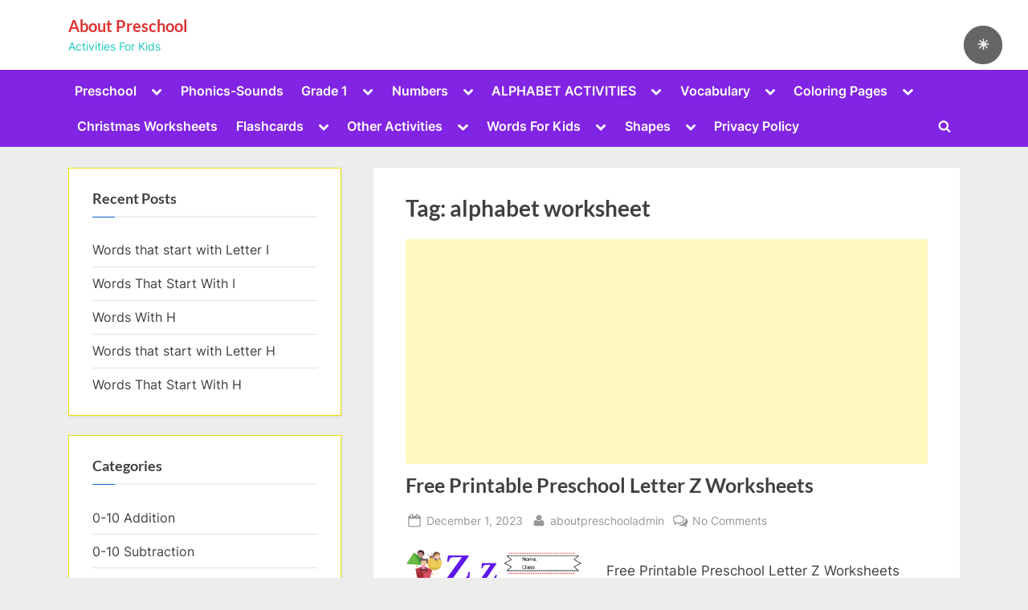

--- FILE ---
content_type: text/html; charset=UTF-8
request_url: https://aboutpreschool.net/tag/alphabet-worksheet/
body_size: 23148
content:
<!DOCTYPE html><html lang="en-US" prefix="og: https://ogp.me/ns#"><head><meta charset="UTF-8"><meta name="viewport" content="width=device-width, initial-scale=1.0"><link rel="profile" href="https://gmpg.org/xfn/11"><title>alphabet worksheet Archives - About Preschool</title><meta name="robots" content="follow, index, max-snippet:-1, max-video-preview:-1, max-image-preview:large"/><link rel="canonical" href="https://aboutpreschool.net/tag/alphabet-worksheet/" /><link rel="next" href="https://aboutpreschool.net/tag/alphabet-worksheet/page/2/" /><meta property="og:locale" content="en_US" /><meta property="og:type" content="article" /><meta property="og:title" content="alphabet worksheet Archives - About Preschool" /><meta property="og:url" content="https://aboutpreschool.net/tag/alphabet-worksheet/" /><meta property="og:site_name" content="About Preschool" /><meta property="og:image" content="https://aboutpreschool.net/wp-content/uploads/2020/01/cropped-WhatsApp-Image-2019-12-30-at-15.35.45-3.jpeg" /><meta property="og:image:secure_url" content="https://aboutpreschool.net/wp-content/uploads/2020/01/cropped-WhatsApp-Image-2019-12-30-at-15.35.45-3.jpeg" /><meta property="og:image:width" content="1600" /><meta property="og:image:height" content="1086" /><meta property="og:image:type" content="image/jpeg" /><meta name="twitter:card" content="summary_large_image" /><meta name="twitter:title" content="alphabet worksheet Archives - About Preschool" /><meta name="twitter:site" content="@aboutpreschooladmin" /><meta name="twitter:image" content="https://aboutpreschool.net/wp-content/uploads/2020/01/cropped-WhatsApp-Image-2019-12-30-at-15.35.45-3.jpeg" /> <script type="application/ld+json" class="rank-math-schema">{"@context":"https://schema.org","@graph":[{"@type":"Person","@id":"https://aboutpreschool.net/#person","name":"aboutpreschooladmin","sameAs":["https://twitter.com/aboutpreschooladmin"],"image":{"@type":"ImageObject","@id":"https://aboutpreschool.net/#logo","url":"https://aboutpreschool.net/wp-content/uploads/2020/01/cropped-cropped-cropped-cropped-cropped-cropped-cropped-cropped-cropped-WhatsApp-Image-2019-12-30-at-15.35.45-2.jpeg","contentUrl":"https://aboutpreschool.net/wp-content/uploads/2020/01/cropped-cropped-cropped-cropped-cropped-cropped-cropped-cropped-cropped-WhatsApp-Image-2019-12-30-at-15.35.45-2.jpeg","caption":"About Preschool","inLanguage":"en-US","width":"250","height":"167"}},{"@type":"WebSite","@id":"https://aboutpreschool.net/#website","url":"https://aboutpreschool.net","name":"About Preschool","publisher":{"@id":"https://aboutpreschool.net/#person"},"inLanguage":"en-US"},{"@type":"BreadcrumbList","@id":"https://aboutpreschool.net/tag/alphabet-worksheet/#breadcrumb","itemListElement":[{"@type":"ListItem","position":"1","item":{"@id":"https://aboutpreschool.net","name":"Home"}},{"@type":"ListItem","position":"2","item":{"@id":"https://aboutpreschool.net/tag/alphabet-worksheet/","name":"alphabet worksheet"}}]},{"@type":"CollectionPage","@id":"https://aboutpreschool.net/tag/alphabet-worksheet/#webpage","url":"https://aboutpreschool.net/tag/alphabet-worksheet/","name":"alphabet worksheet Archives - About Preschool","isPartOf":{"@id":"https://aboutpreschool.net/#website"},"inLanguage":"en-US","breadcrumb":{"@id":"https://aboutpreschool.net/tag/alphabet-worksheet/#breadcrumb"}}]}</script> <link rel="amphtml" href="https://aboutpreschool.net/tag/alphabet-worksheet/amp/" /><meta name="generator" content="AMP for WP 1.1.11"/><link rel='dns-prefetch' href='//www.googletagmanager.com' /><link rel='dns-prefetch' href='//pagead2.googlesyndication.com' /><link rel='dns-prefetch' href='//fundingchoicesmessages.google.com' /><link rel="alternate" type="application/rss+xml" title="About Preschool &raquo; Feed" href="https://aboutpreschool.net/feed/" /><link rel="alternate" type="application/rss+xml" title="About Preschool &raquo; Comments Feed" href="https://aboutpreschool.net/comments/feed/" /><link rel="alternate" type="application/rss+xml" title="About Preschool &raquo; alphabet worksheet Tag Feed" href="https://aboutpreschool.net/tag/alphabet-worksheet/feed/" /><style id='wp-img-auto-sizes-contain-inline-css'>img:is([sizes=auto i],[sizes^="auto," i]){contain-intrinsic-size:3000px 1500px}
/*# sourceURL=wp-img-auto-sizes-contain-inline-css */</style><link data-optimized="1" rel='stylesheet' id='wp-block-library-css' href='https://aboutpreschool.net/wp-content/litespeed/css/a4c4641562199bfcf2ac921bb47ade59.css?ver=fb9f2' media='all' /><style id='global-styles-inline-css'>:root{--wp--preset--aspect-ratio--square: 1;--wp--preset--aspect-ratio--4-3: 4/3;--wp--preset--aspect-ratio--3-4: 3/4;--wp--preset--aspect-ratio--3-2: 3/2;--wp--preset--aspect-ratio--2-3: 2/3;--wp--preset--aspect-ratio--16-9: 16/9;--wp--preset--aspect-ratio--9-16: 9/16;--wp--preset--color--black: #000000;--wp--preset--color--cyan-bluish-gray: #abb8c3;--wp--preset--color--white: #ffffff;--wp--preset--color--pale-pink: #f78da7;--wp--preset--color--vivid-red: #cf2e2e;--wp--preset--color--luminous-vivid-orange: #ff6900;--wp--preset--color--luminous-vivid-amber: #fcb900;--wp--preset--color--light-green-cyan: #7bdcb5;--wp--preset--color--vivid-green-cyan: #00d084;--wp--preset--color--pale-cyan-blue: #8ed1fc;--wp--preset--color--vivid-cyan-blue: #0693e3;--wp--preset--color--vivid-purple: #9b51e0;--wp--preset--gradient--vivid-cyan-blue-to-vivid-purple: linear-gradient(135deg,rgb(6,147,227) 0%,rgb(155,81,224) 100%);--wp--preset--gradient--light-green-cyan-to-vivid-green-cyan: linear-gradient(135deg,rgb(122,220,180) 0%,rgb(0,208,130) 100%);--wp--preset--gradient--luminous-vivid-amber-to-luminous-vivid-orange: linear-gradient(135deg,rgb(252,185,0) 0%,rgb(255,105,0) 100%);--wp--preset--gradient--luminous-vivid-orange-to-vivid-red: linear-gradient(135deg,rgb(255,105,0) 0%,rgb(207,46,46) 100%);--wp--preset--gradient--very-light-gray-to-cyan-bluish-gray: linear-gradient(135deg,rgb(238,238,238) 0%,rgb(169,184,195) 100%);--wp--preset--gradient--cool-to-warm-spectrum: linear-gradient(135deg,rgb(74,234,220) 0%,rgb(151,120,209) 20%,rgb(207,42,186) 40%,rgb(238,44,130) 60%,rgb(251,105,98) 80%,rgb(254,248,76) 100%);--wp--preset--gradient--blush-light-purple: linear-gradient(135deg,rgb(255,206,236) 0%,rgb(152,150,240) 100%);--wp--preset--gradient--blush-bordeaux: linear-gradient(135deg,rgb(254,205,165) 0%,rgb(254,45,45) 50%,rgb(107,0,62) 100%);--wp--preset--gradient--luminous-dusk: linear-gradient(135deg,rgb(255,203,112) 0%,rgb(199,81,192) 50%,rgb(65,88,208) 100%);--wp--preset--gradient--pale-ocean: linear-gradient(135deg,rgb(255,245,203) 0%,rgb(182,227,212) 50%,rgb(51,167,181) 100%);--wp--preset--gradient--electric-grass: linear-gradient(135deg,rgb(202,248,128) 0%,rgb(113,206,126) 100%);--wp--preset--gradient--midnight: linear-gradient(135deg,rgb(2,3,129) 0%,rgb(40,116,252) 100%);--wp--preset--font-size--small: 13px;--wp--preset--font-size--medium: 20px;--wp--preset--font-size--large: 36px;--wp--preset--font-size--x-large: 42px;--wp--preset--spacing--20: 0.44rem;--wp--preset--spacing--30: 0.67rem;--wp--preset--spacing--40: 1rem;--wp--preset--spacing--50: 1.5rem;--wp--preset--spacing--60: 2.25rem;--wp--preset--spacing--70: 3.38rem;--wp--preset--spacing--80: 5.06rem;--wp--preset--shadow--natural: 6px 6px 9px rgba(0, 0, 0, 0.2);--wp--preset--shadow--deep: 12px 12px 50px rgba(0, 0, 0, 0.4);--wp--preset--shadow--sharp: 6px 6px 0px rgba(0, 0, 0, 0.2);--wp--preset--shadow--outlined: 6px 6px 0px -3px rgb(255, 255, 255), 6px 6px rgb(0, 0, 0);--wp--preset--shadow--crisp: 6px 6px 0px rgb(0, 0, 0);}:where(.is-layout-flex){gap: 0.5em;}:where(.is-layout-grid){gap: 0.5em;}body .is-layout-flex{display: flex;}.is-layout-flex{flex-wrap: wrap;align-items: center;}.is-layout-flex > :is(*, div){margin: 0;}body .is-layout-grid{display: grid;}.is-layout-grid > :is(*, div){margin: 0;}:where(.wp-block-columns.is-layout-flex){gap: 2em;}:where(.wp-block-columns.is-layout-grid){gap: 2em;}:where(.wp-block-post-template.is-layout-flex){gap: 1.25em;}:where(.wp-block-post-template.is-layout-grid){gap: 1.25em;}.has-black-color{color: var(--wp--preset--color--black) !important;}.has-cyan-bluish-gray-color{color: var(--wp--preset--color--cyan-bluish-gray) !important;}.has-white-color{color: var(--wp--preset--color--white) !important;}.has-pale-pink-color{color: var(--wp--preset--color--pale-pink) !important;}.has-vivid-red-color{color: var(--wp--preset--color--vivid-red) !important;}.has-luminous-vivid-orange-color{color: var(--wp--preset--color--luminous-vivid-orange) !important;}.has-luminous-vivid-amber-color{color: var(--wp--preset--color--luminous-vivid-amber) !important;}.has-light-green-cyan-color{color: var(--wp--preset--color--light-green-cyan) !important;}.has-vivid-green-cyan-color{color: var(--wp--preset--color--vivid-green-cyan) !important;}.has-pale-cyan-blue-color{color: var(--wp--preset--color--pale-cyan-blue) !important;}.has-vivid-cyan-blue-color{color: var(--wp--preset--color--vivid-cyan-blue) !important;}.has-vivid-purple-color{color: var(--wp--preset--color--vivid-purple) !important;}.has-black-background-color{background-color: var(--wp--preset--color--black) !important;}.has-cyan-bluish-gray-background-color{background-color: var(--wp--preset--color--cyan-bluish-gray) !important;}.has-white-background-color{background-color: var(--wp--preset--color--white) !important;}.has-pale-pink-background-color{background-color: var(--wp--preset--color--pale-pink) !important;}.has-vivid-red-background-color{background-color: var(--wp--preset--color--vivid-red) !important;}.has-luminous-vivid-orange-background-color{background-color: var(--wp--preset--color--luminous-vivid-orange) !important;}.has-luminous-vivid-amber-background-color{background-color: var(--wp--preset--color--luminous-vivid-amber) !important;}.has-light-green-cyan-background-color{background-color: var(--wp--preset--color--light-green-cyan) !important;}.has-vivid-green-cyan-background-color{background-color: var(--wp--preset--color--vivid-green-cyan) !important;}.has-pale-cyan-blue-background-color{background-color: var(--wp--preset--color--pale-cyan-blue) !important;}.has-vivid-cyan-blue-background-color{background-color: var(--wp--preset--color--vivid-cyan-blue) !important;}.has-vivid-purple-background-color{background-color: var(--wp--preset--color--vivid-purple) !important;}.has-black-border-color{border-color: var(--wp--preset--color--black) !important;}.has-cyan-bluish-gray-border-color{border-color: var(--wp--preset--color--cyan-bluish-gray) !important;}.has-white-border-color{border-color: var(--wp--preset--color--white) !important;}.has-pale-pink-border-color{border-color: var(--wp--preset--color--pale-pink) !important;}.has-vivid-red-border-color{border-color: var(--wp--preset--color--vivid-red) !important;}.has-luminous-vivid-orange-border-color{border-color: var(--wp--preset--color--luminous-vivid-orange) !important;}.has-luminous-vivid-amber-border-color{border-color: var(--wp--preset--color--luminous-vivid-amber) !important;}.has-light-green-cyan-border-color{border-color: var(--wp--preset--color--light-green-cyan) !important;}.has-vivid-green-cyan-border-color{border-color: var(--wp--preset--color--vivid-green-cyan) !important;}.has-pale-cyan-blue-border-color{border-color: var(--wp--preset--color--pale-cyan-blue) !important;}.has-vivid-cyan-blue-border-color{border-color: var(--wp--preset--color--vivid-cyan-blue) !important;}.has-vivid-purple-border-color{border-color: var(--wp--preset--color--vivid-purple) !important;}.has-vivid-cyan-blue-to-vivid-purple-gradient-background{background: var(--wp--preset--gradient--vivid-cyan-blue-to-vivid-purple) !important;}.has-light-green-cyan-to-vivid-green-cyan-gradient-background{background: var(--wp--preset--gradient--light-green-cyan-to-vivid-green-cyan) !important;}.has-luminous-vivid-amber-to-luminous-vivid-orange-gradient-background{background: var(--wp--preset--gradient--luminous-vivid-amber-to-luminous-vivid-orange) !important;}.has-luminous-vivid-orange-to-vivid-red-gradient-background{background: var(--wp--preset--gradient--luminous-vivid-orange-to-vivid-red) !important;}.has-very-light-gray-to-cyan-bluish-gray-gradient-background{background: var(--wp--preset--gradient--very-light-gray-to-cyan-bluish-gray) !important;}.has-cool-to-warm-spectrum-gradient-background{background: var(--wp--preset--gradient--cool-to-warm-spectrum) !important;}.has-blush-light-purple-gradient-background{background: var(--wp--preset--gradient--blush-light-purple) !important;}.has-blush-bordeaux-gradient-background{background: var(--wp--preset--gradient--blush-bordeaux) !important;}.has-luminous-dusk-gradient-background{background: var(--wp--preset--gradient--luminous-dusk) !important;}.has-pale-ocean-gradient-background{background: var(--wp--preset--gradient--pale-ocean) !important;}.has-electric-grass-gradient-background{background: var(--wp--preset--gradient--electric-grass) !important;}.has-midnight-gradient-background{background: var(--wp--preset--gradient--midnight) !important;}.has-small-font-size{font-size: var(--wp--preset--font-size--small) !important;}.has-medium-font-size{font-size: var(--wp--preset--font-size--medium) !important;}.has-large-font-size{font-size: var(--wp--preset--font-size--large) !important;}.has-x-large-font-size{font-size: var(--wp--preset--font-size--x-large) !important;}
/*# sourceURL=global-styles-inline-css */</style><style id='classic-theme-styles-inline-css'>/*! This file is auto-generated */
.wp-block-button__link{color:#fff;background-color:#32373c;border-radius:9999px;box-shadow:none;text-decoration:none;padding:calc(.667em + 2px) calc(1.333em + 2px);font-size:1.125em}.wp-block-file__button{background:#32373c;color:#fff;text-decoration:none}
/*# sourceURL=/wp-includes/css/classic-themes.min.css */</style><style id='darkmodetg-inline-css'>html{opacity:1}html.dmtg-fade{opacity:0;background:#000000}.darkmode--activated embed,.darkmode--activated iframe,.darkmode--activated img,.darkmode--activated video{filter:invert(100%)}.darkmode--activated embed:fullscreen,.darkmode--activated iframe:fullscreen,.darkmode--activated video:fullscreen,.darkmode--activated .darkmode-toggle img.emoji{filter:invert(0%)}.darkmode--activated [style*="background-image: url"],.darkmode--activated [style*="background-image:url"]{filter:invert(100%)}.darkmode--activated .wp-block-cover[style*="background-image: url"] .wp-block-cover[style*="background-image: url"],.darkmode--activated .wp-block-cover[style*="background-image: url"] .wp-block-cover[style*="background-image:url"],.darkmode--activated .wp-block-cover[style*="background-image: url"] embed,.darkmode--activated .wp-block-cover[style*="background-image: url"] figure[class*=wp-duotone-],.darkmode--activated .wp-block-cover[style*="background-image: url"] iframe,.darkmode--activated .wp-block-cover[style*="background-image: url"] img,.darkmode--activated .wp-block-cover[style*="background-image: url"] video,.darkmode--activated .wp-block-cover[style*="background-image:url"] .wp-block-cover[style*="background-image: url"],.darkmode--activated .wp-block-cover[style*="background-image:url"] .wp-block-cover[style*="background-image:url"],.darkmode--activated .wp-block-cover[style*="background-image:url"] embed,.darkmode--activated .wp-block-cover[style*="background-image:url"] figure[class*=wp-duotone-],.darkmode--activated .wp-block-cover[style*="background-image:url"] iframe,.darkmode--activated .wp-block-cover[style*="background-image:url"] img,.darkmode--activated .wp-block-cover[style*="background-image:url"] video{filter:invert(0)}.darkmode--activated figure[class*=wp-duotone-],.darkmode--activated .swp-compact-cover-container{filter:invert(1)}body.custom-background.darkmode--activated .darkmode-background{background:#fff;mix-blend-mode:difference}.darkmode--activated .dmt-filter-1{filter:invert(1)!important}.darkmode--activated .dmt-filter-0{filter:invert(0)!important}
/*# sourceURL=darkmodetg-inline-css */</style><link data-optimized="1" rel='stylesheet' id='pressbook-fonts-css' href='https://aboutpreschool.net/wp-content/litespeed/css/8e1cebef0c04c2ee12309ba5fe3f7982.css?ver=f7982' media='all' /><link data-optimized="1" rel='stylesheet' id='pressbook-style-css' href='https://aboutpreschool.net/wp-content/litespeed/css/aed65ed52725dd7b6c4c6374e4cae19d.css?ver=bc4d8' media='all' /><style id='pressbook-style-inline-css'>.site-branding{background-position:center center;}.site-branding{background-repeat:repeat;}.site-branding{background-size:auto;}.top-banner-image{max-height:150px;}.top-navbar{background:linear-gradient(0deg, #000000 0%, #000000 100%);}.social-navigation a:active .svg-icon,.social-navigation a:focus .svg-icon,.social-navigation a:hover .svg-icon{color:#000000;}.primary-navbar,.main-navigation ul ul{background:#8224e3;}.main-navigation .main-navigation-arrow-btn:active,.main-navigation .main-navigation-arrow-btn:hover,.main-navigation li.focus>.main-navigation-arrow-btn,.main-navigation:not(.toggled) li:hover>.main-navigation-arrow-btn,.main-navigation a:active,.main-navigation a:focus,.main-navigation a:hover{color:#8224e3;}.site-branding{background-color:#ffffff;}.site-title,.site-title a,.site-title a:active,.site-title a:focus,.site-title a:hover{color:#dd3333;}.site-tagline{color:#20c9be;}.more-link,.wp-block-search .wp-block-search__button,button,input[type=button],input[type=reset],input[type=submit]{background-image:linear-gradient(to right, #f3c841 0%, #f69275 51%, #f3c841 100%);}.more-link,.wp-block-search .wp-block-search__button,button,input[type=button],input[type=reset],input[type=submit]{font-weight:600;}h1,h2,h3,h4,h5,h6{font-weight:700;}.site-title{font-weight:700;}.c-sidebar .widget{border-color:#f2de00;}.footer-widgets,.copyright-text{background:#232323;}.copyright-text a{color:#f69275;}
/*# sourceURL=pressbook-style-inline-css */</style> <script id="darkmodetg-fade-js-after" src="[data-uri]" defer></script> 
 <script src="https://www.googletagmanager.com/gtag/js?id=GT-TBW8M7J" id="google_gtagjs-js" defer data-deferred="1"></script> <script id="google_gtagjs-js-after" src="[data-uri]" defer></script> <link rel="https://api.w.org/" href="https://aboutpreschool.net/wp-json/" /><link rel="alternate" title="JSON" type="application/json" href="https://aboutpreschool.net/wp-json/wp/v2/tags/180" /><link rel="EditURI" type="application/rsd+xml" title="RSD" href="https://aboutpreschool.net/xmlrpc.php?rsd" /><meta name="generator" content="Site Kit by Google 1.170.0" /><meta name="google-adsense-platform-account" content="ca-host-pub-2644536267352236"><meta name="google-adsense-platform-domain" content="sitekit.withgoogle.com">
<style>.recentcomments a{display:inline !important;padding:0 !important;margin:0 !important;}</style> <script type="application/ld+json" class="saswp-schema-markup-output">[{"@context":"https:\/\/schema.org\/","@type":"FAQPage","@id":"https:\/\/aboutpreschool.net\/free-printable-preschool-letter-z-worksheets\/#FAQPage","headline":"Free Printable Preschool Letter Z Worksheets","keywords":"about preschool, aboutpreschool, alphabet find and trace the letter worksheet, alphabet worksheet, free alphabet practice A-Z letter worksheet, free letter Z printable worksheet, free preschool letter Z worksheets and printables, Free Printable Preschool Alphabet Worksheets A-Z, Free Printable Preschool Letter A-Z Worksheets, handwriting pratice, Letter Z worksheet, writing letters tracing, ","datePublished":"2023-12-01T09:05:12+00:00","dateModified":"2023-12-01T09:05:12+00:00","dateCreated":"2023-12-01T09:05:12+00:00","author":{"@type":"Person","name":"aboutpreschooladmin","url":"https:\/\/aboutpreschool.net\/author\/aboutpreschooladmin\/","sameAs":[],"image":{"@type":"ImageObject","url":"https:\/\/aboutpreschool.net\/wp-content\/litespeed\/avatar\/463cc2824f2de3d0c4aaa34203e46a85.jpg?ver=1768975986","height":96,"width":96}},"image":[{"@type":"ImageObject","@id":"https:\/\/aboutpreschool.net\/free-printable-preschool-letter-z-worksheets\/#primaryimage","url":"https:\/\/aboutpreschool.net\/wp-content\/uploads\/2023\/12\/Free-Printable-Preschool-Letter-Z-Worksheets.png","width":"1414","height":"2000"},{"@type":"ImageObject","url":"https:\/\/aboutpreschool.net\/wp-content\/uploads\/2023\/12\/Free-Printable-Preschool-Letter-Z-Worksheets-1200x900.png","width":"1200","height":"900"},{"@type":"ImageObject","url":"https:\/\/aboutpreschool.net\/wp-content\/uploads\/2023\/12\/Free-Printable-Preschool-Letter-Z-Worksheets-1200x675.png","width":"1200","height":"675"},{"@type":"ImageObject","url":"https:\/\/aboutpreschool.net\/wp-content\/uploads\/2023\/12\/Free-Printable-Preschool-Letter-Z-Worksheets-1414x1414.png","width":"1414","height":"1414"},{"@type":"ImageObject","url":"https:\/\/aboutpreschool.net\/wp-content\/uploads\/2021\/12\/link-300x101.png","width":300,"height":101},{"@type":"ImageObject","url":"https:\/\/aboutpreschool.net\/wp-content\/uploads\/2023\/12\/Free-Printable-Preschool-Letter-Z-Worksheets.png","width":1414,"height":2000,"caption":"Free Printable Preschool Letter Z Worksheets"},{"@type":"ImageObject","url":"https:\/\/aboutpreschool.net\/wp-content\/uploads\/2021\/12\/aaa22.png","width":362,"height":113}]}]</script> <script id="google_gtagjs" src="https://www.googletagmanager.com/gtag/js?id=G-X1F5W55B3P" defer data-deferred="1"></script> <script id="google_gtagjs-inline" src="[data-uri]" defer></script>  <script async src="https://pagead2.googlesyndication.com/pagead/js/adsbygoogle.js?client=ca-pub-3007347216513939&amp;host=ca-host-pub-2644536267352236" crossorigin="anonymous"></script> <link rel="icon" href="https://aboutpreschool.net/wp-content/uploads/2024/10/cropped-ikon-32x32.jpg" sizes="32x32" /><link rel="icon" href="https://aboutpreschool.net/wp-content/uploads/2024/10/cropped-ikon-192x192.jpg" sizes="192x192" /><link rel="apple-touch-icon" href="https://aboutpreschool.net/wp-content/uploads/2024/10/cropped-ikon-180x180.jpg" /><meta name="msapplication-TileImage" content="https://aboutpreschool.net/wp-content/uploads/2024/10/cropped-ikon-270x270.jpg" /></head><body class="archive tag tag-alphabet-worksheet tag-180 wp-embed-responsive wp-theme-pressbook hfeed single-sidebar left-sidebar pb-content-columns"><div id="page" class="site">
<a class="skip-link screen-reader-text" href="#content">Skip to content</a><header id="masthead" class="site-header"><div class="site-branding"><div class="u-wrapper site-branding-wrap"><div class="site-logo-title logo--lg-size-1 logo--md-size-1 logo--sm-size-1"><div class="site-title-tagline"><p class="site-title site-title--lg-size-2 site-title--md-size-2 site-title--sm-size-2"><a href="https://aboutpreschool.net/" rel="home">About Preschool</a></p><p class="site-tagline tagline--lg-size-2 tagline--md-size-2 tagline--sm-size-3">Activities For Kids</p></div></div></div></div><div class="primary-navbar"><div class="u-wrapper primary-navbar-wrap"><nav id="site-navigation" class="main-navigation" aria-label="Primary Menu">
<button class="primary-menu-toggle" aria-controls="primary-menu" aria-expanded="false" aria-label="Toggle Primary Menu">
<svg class="svg-icon" width="24" height="24" aria-hidden="true" role="img" focusable="false" viewBox="0.0 0 1536.0 2048" xmlns="http://www.w3.org/2000/svg"><path d="M1536,1472v128c0,17.333-6.333,32.333-19,45s-27.667,19-45,19H64c-17.333,0-32.333-6.333-45-19s-19-27.667-19-45v-128  c0-17.333,6.333-32.333,19-45s27.667-19,45-19h1408c17.333,0,32.333,6.333,45,19S1536,1454.667,1536,1472z M1536,960v128  c0,17.333-6.333,32.333-19,45s-27.667,19-45,19H64c-17.333,0-32.333-6.333-45-19s-19-27.667-19-45V960c0-17.333,6.333-32.333,19-45  s27.667-19,45-19h1408c17.333,0,32.333,6.333,45,19S1536,942.667,1536,960z M1536,448v128c0,17.333-6.333,32.333-19,45  s-27.667,19-45,19H64c-17.333,0-32.333-6.333-45-19S0,593.333,0,576V448c0-17.333,6.333-32.333,19-45s27.667-19,45-19h1408  c17.333,0,32.333,6.333,45,19S1536,430.667,1536,448z"></path></svg><svg class="svg-icon" width="24" height="24" aria-hidden="true" role="img" focusable="false" viewBox="0 0 1792 1792" xmlns="http://www.w3.org/2000/svg"><path d="M1490 1322q0 40-28 68l-136 136q-28 28-68 28t-68-28l-294-294-294 294q-28 28-68 28t-68-28l-136-136q-28-28-28-68t28-68l294-294-294-294q-28-28-28-68t28-68l136-136q28-28 68-28t68 28l294 294 294-294q28-28 68-28t68 28l136 136q28 28 28 68t-28 68l-294 294 294 294q28 28 28 68z" /></svg>				</button><div class="menu-menu-1-container"><ul id="primary-menu" class="menu"><li id="menu-item-39" class="menu-item menu-item-type-taxonomy menu-item-object-category menu-item-has-children menu-item-39"><a href="https://aboutpreschool.net/preschool/">Preschool</a><button class="main-navigation-arrow-btn" aria-expanded="false"><span class="screen-reader-text">Toggle sub-menu</span><svg class="svg-icon" width="24" height="24" aria-hidden="true" role="img" focusable="false" viewBox="53.0 0 1558.0 2048" xmlns="http://www.w3.org/2000/svg"><path d="M1611,832c0,35.333-12.333,65.333-37,90l-651,651c-25.333,25.333-55.667,38-91,38c-36,0-66-12.667-90-38L91,922  c-25.333-24-38-54-38-90c0-35.333,12.667-65.667,38-91l74-75c26-24.667,56.333-37,91-37c35.333,0,65.333,12.333,90,37l486,486  l486-486c24.667-24.667,54.667-37,90-37c34.667,0,65,12.333,91,37l75,75C1598.667,767,1611,797.333,1611,832z" /></svg></button><ul class="sub-menu"><li id="menu-item-8640" class="menu-item menu-item-type-taxonomy menu-item-object-category menu-item-has-children menu-item-8640"><a href="https://aboutpreschool.net/preschool/k-activities/">ACTIVITIES</a><button class="main-navigation-arrow-btn" aria-expanded="false"><span class="screen-reader-text">Toggle sub-menu</span><svg class="svg-icon" width="24" height="24" aria-hidden="true" role="img" focusable="false" viewBox="53.0 0 1558.0 2048" xmlns="http://www.w3.org/2000/svg"><path d="M1611,832c0,35.333-12.333,65.333-37,90l-651,651c-25.333,25.333-55.667,38-91,38c-36,0-66-12.667-90-38L91,922  c-25.333-24-38-54-38-90c0-35.333,12.667-65.667,38-91l74-75c26-24.667,56.333-37,91-37c35.333,0,65.333,12.333,90,37l486,486  l486-486c24.667-24.667,54.667-37,90-37c34.667,0,65,12.333,91,37l75,75C1598.667,767,1611,797.333,1611,832z" /></svg></button><ul class="sub-menu"><li id="menu-item-1251" class="menu-item menu-item-type-taxonomy menu-item-object-category menu-item-has-children menu-item-1251"><a href="https://aboutpreschool.net/attention-work/">Attention Work</a><button class="main-navigation-arrow-btn" aria-expanded="false"><span class="screen-reader-text">Toggle sub-menu</span><svg class="svg-icon" width="24" height="24" aria-hidden="true" role="img" focusable="false" viewBox="53.0 0 1558.0 2048" xmlns="http://www.w3.org/2000/svg"><path d="M1611,832c0,35.333-12.333,65.333-37,90l-651,651c-25.333,25.333-55.667,38-91,38c-36,0-66-12.667-90-38L91,922  c-25.333-24-38-54-38-90c0-35.333,12.667-65.667,38-91l74-75c26-24.667,56.333-37,91-37c35.333,0,65.333,12.333,90,37l486,486  l486-486c24.667-24.667,54.667-37,90-37c34.667,0,65,12.333,91,37l75,75C1598.667,767,1611,797.333,1611,832z" /></svg></button><ul class="sub-menu"><li id="menu-item-16205" class="menu-item menu-item-type-taxonomy menu-item-object-category menu-item-16205"><a href="https://aboutpreschool.net/attention-work/same-and-different/">Same and Different</a></li></ul></li><li id="menu-item-655" class="menu-item menu-item-type-taxonomy menu-item-object-category menu-item-655"><a href="https://aboutpreschool.net/fun-activities/">Fun activities</a></li><li id="menu-item-356" class="menu-item menu-item-type-taxonomy menu-item-object-category menu-item-356"><a href="https://aboutpreschool.net/preschool/matching-activities/">Matching activities</a></li><li id="menu-item-303" class="menu-item menu-item-type-taxonomy menu-item-object-category menu-item-303"><a href="https://aboutpreschool.net/preschool/tracing-activities/">Tracing activities</a></li><li id="menu-item-7582" class="menu-item menu-item-type-taxonomy menu-item-object-category menu-item-7582"><a href="https://aboutpreschool.net/preschool/the-5-senses/">The 5 Senses</a></li></ul></li><li id="menu-item-8642" class="menu-item menu-item-type-taxonomy menu-item-object-category menu-item-has-children menu-item-8642"><a href="https://aboutpreschool.net/preschool/k-math/">MATH</a><button class="main-navigation-arrow-btn" aria-expanded="false"><span class="screen-reader-text">Toggle sub-menu</span><svg class="svg-icon" width="24" height="24" aria-hidden="true" role="img" focusable="false" viewBox="53.0 0 1558.0 2048" xmlns="http://www.w3.org/2000/svg"><path d="M1611,832c0,35.333-12.333,65.333-37,90l-651,651c-25.333,25.333-55.667,38-91,38c-36,0-66-12.667-90-38L91,922  c-25.333-24-38-54-38-90c0-35.333,12.667-65.667,38-91l74-75c26-24.667,56.333-37,91-37c35.333,0,65.333,12.333,90,37l486,486  l486-486c24.667-24.667,54.667-37,90-37c34.667,0,65,12.333,91,37l75,75C1598.667,767,1611,797.333,1611,832z" /></svg></button><ul class="sub-menu"><li id="menu-item-8681" class="menu-item menu-item-type-taxonomy menu-item-object-category menu-item-has-children menu-item-8681"><a href="https://aboutpreschool.net/preschool/k-math/k-addition/">Addition</a><button class="main-navigation-arrow-btn" aria-expanded="false"><span class="screen-reader-text">Toggle sub-menu</span><svg class="svg-icon" width="24" height="24" aria-hidden="true" role="img" focusable="false" viewBox="53.0 0 1558.0 2048" xmlns="http://www.w3.org/2000/svg"><path d="M1611,832c0,35.333-12.333,65.333-37,90l-651,651c-25.333,25.333-55.667,38-91,38c-36,0-66-12.667-90-38L91,922  c-25.333-24-38-54-38-90c0-35.333,12.667-65.667,38-91l74-75c26-24.667,56.333-37,91-37c35.333,0,65.333,12.333,90,37l486,486  l486-486c24.667-24.667,54.667-37,90-37c34.667,0,65,12.333,91,37l75,75C1598.667,767,1611,797.333,1611,832z" /></svg></button><ul class="sub-menu"><li id="menu-item-14248" class="menu-item menu-item-type-taxonomy menu-item-object-category menu-item-14248"><a href="https://aboutpreschool.net/missing-number-addition-preschool-kindergarten/">Missing Number Addition</a></li></ul></li><li id="menu-item-10693" class="menu-item menu-item-type-taxonomy menu-item-object-category menu-item-10693"><a href="https://aboutpreschool.net/preschool/k-math/more-or-less/">More or Less</a></li><li id="menu-item-8993" class="menu-item menu-item-type-taxonomy menu-item-object-category menu-item-8993"><a href="https://aboutpreschool.net/k-number/">Numbers&amp;Counting</a></li><li id="menu-item-7831" class="menu-item menu-item-type-taxonomy menu-item-object-category menu-item-7831"><a href="https://aboutpreschool.net/preschool/kindergarten-grades-pattern-worksheet/">Pattern Worksheets</a></li><li id="menu-item-8848" class="menu-item menu-item-type-taxonomy menu-item-object-category menu-item-has-children menu-item-8848"><a href="https://aboutpreschool.net/preschool/k-math/k-subtraction/">Subtraction</a><button class="main-navigation-arrow-btn" aria-expanded="false"><span class="screen-reader-text">Toggle sub-menu</span><svg class="svg-icon" width="24" height="24" aria-hidden="true" role="img" focusable="false" viewBox="53.0 0 1558.0 2048" xmlns="http://www.w3.org/2000/svg"><path d="M1611,832c0,35.333-12.333,65.333-37,90l-651,651c-25.333,25.333-55.667,38-91,38c-36,0-66-12.667-90-38L91,922  c-25.333-24-38-54-38-90c0-35.333,12.667-65.667,38-91l74-75c26-24.667,56.333-37,91-37c35.333,0,65.333,12.333,90,37l486,486  l486-486c24.667-24.667,54.667-37,90-37c34.667,0,65,12.333,91,37l75,75C1598.667,767,1611,797.333,1611,832z" /></svg></button><ul class="sub-menu"><li id="menu-item-14380" class="menu-item menu-item-type-taxonomy menu-item-object-category menu-item-14380"><a href="https://aboutpreschool.net/missin-number-subtraction-preschool-kindergarten-math/">Missin Number Subtraction</a></li></ul></li><li id="menu-item-137" class="menu-item menu-item-type-taxonomy menu-item-object-category menu-item-has-children menu-item-137"><a href="https://aboutpreschool.net/teaching-shapes/">Teaching Shapes</a><button class="main-navigation-arrow-btn" aria-expanded="false"><span class="screen-reader-text">Toggle sub-menu</span><svg class="svg-icon" width="24" height="24" aria-hidden="true" role="img" focusable="false" viewBox="53.0 0 1558.0 2048" xmlns="http://www.w3.org/2000/svg"><path d="M1611,832c0,35.333-12.333,65.333-37,90l-651,651c-25.333,25.333-55.667,38-91,38c-36,0-66-12.667-90-38L91,922  c-25.333-24-38-54-38-90c0-35.333,12.667-65.667,38-91l74-75c26-24.667,56.333-37,91-37c35.333,0,65.333,12.333,90,37l486,486  l486-486c24.667-24.667,54.667-37,90-37c34.667,0,65,12.333,91,37l75,75C1598.667,767,1611,797.333,1611,832z" /></svg></button><ul class="sub-menu"><li id="menu-item-173" class="menu-item menu-item-type-taxonomy menu-item-object-category menu-item-173"><a href="https://aboutpreschool.net/teaching-shapes/shapes/circle/">Circle</a></li><li id="menu-item-161" class="menu-item menu-item-type-taxonomy menu-item-object-category menu-item-161"><a href="https://aboutpreschool.net/teaching-shapes/shapes/">Shapes</a></li><li id="menu-item-139" class="menu-item menu-item-type-taxonomy menu-item-object-category menu-item-139"><a href="https://aboutpreschool.net/teaching-shapes/shapes-chart/">Shapes Chart</a></li><li id="menu-item-149" class="menu-item menu-item-type-taxonomy menu-item-object-category menu-item-149"><a href="https://aboutpreschool.net/teaching-shapes/tracing-shapes/">Tracing Shapes</a></li></ul></li></ul></li></ul></li><li id="menu-item-9494" class="menu-item menu-item-type-taxonomy menu-item-object-category menu-item-9494"><a href="https://aboutpreschool.net/preschool/phonics-sounds/">Phonics-Sounds</a></li><li id="menu-item-7237" class="menu-item menu-item-type-taxonomy menu-item-object-category menu-item-has-children menu-item-7237"><a href="https://aboutpreschool.net/grade-1-activities-worksheets-letter/">Grade 1</a><button class="main-navigation-arrow-btn" aria-expanded="false"><span class="screen-reader-text">Toggle sub-menu</span><svg class="svg-icon" width="24" height="24" aria-hidden="true" role="img" focusable="false" viewBox="53.0 0 1558.0 2048" xmlns="http://www.w3.org/2000/svg"><path d="M1611,832c0,35.333-12.333,65.333-37,90l-651,651c-25.333,25.333-55.667,38-91,38c-36,0-66-12.667-90-38L91,922  c-25.333-24-38-54-38-90c0-35.333,12.667-65.667,38-91l74-75c26-24.667,56.333-37,91-37c35.333,0,65.333,12.333,90,37l486,486  l486-486c24.667-24.667,54.667-37,90-37c34.667,0,65,12.333,91,37l75,75C1598.667,767,1611,797.333,1611,832z" /></svg></button><ul class="sub-menu"><li id="menu-item-7763" class="menu-item menu-item-type-taxonomy menu-item-object-category menu-item-has-children menu-item-7763"><a href="https://aboutpreschool.net/grade-1-activities-worksheets-letter/addition-worksheets/">Addition Worksheets</a><button class="main-navigation-arrow-btn" aria-expanded="false"><span class="screen-reader-text">Toggle sub-menu</span><svg class="svg-icon" width="24" height="24" aria-hidden="true" role="img" focusable="false" viewBox="53.0 0 1558.0 2048" xmlns="http://www.w3.org/2000/svg"><path d="M1611,832c0,35.333-12.333,65.333-37,90l-651,651c-25.333,25.333-55.667,38-91,38c-36,0-66-12.667-90-38L91,922  c-25.333-24-38-54-38-90c0-35.333,12.667-65.667,38-91l74-75c26-24.667,56.333-37,91-37c35.333,0,65.333,12.333,90,37l486,486  l486-486c24.667-24.667,54.667-37,90-37c34.667,0,65,12.333,91,37l75,75C1598.667,767,1611,797.333,1611,832z" /></svg></button><ul class="sub-menu"><li id="menu-item-9860" class="menu-item menu-item-type-taxonomy menu-item-object-category menu-item-has-children menu-item-9860"><a href="https://aboutpreschool.net/grade-1-activities-worksheets-letter/addition-worksheets/0-10-addition/">0-10 Addition</a><button class="main-navigation-arrow-btn" aria-expanded="false"><span class="screen-reader-text">Toggle sub-menu</span><svg class="svg-icon" width="24" height="24" aria-hidden="true" role="img" focusable="false" viewBox="53.0 0 1558.0 2048" xmlns="http://www.w3.org/2000/svg"><path d="M1611,832c0,35.333-12.333,65.333-37,90l-651,651c-25.333,25.333-55.667,38-91,38c-36,0-66-12.667-90-38L91,922  c-25.333-24-38-54-38-90c0-35.333,12.667-65.667,38-91l74-75c26-24.667,56.333-37,91-37c35.333,0,65.333,12.333,90,37l486,486  l486-486c24.667-24.667,54.667-37,90-37c34.667,0,65,12.333,91,37l75,75C1598.667,767,1611,797.333,1611,832z" /></svg></button><ul class="sub-menu"><li id="menu-item-9861" class="menu-item menu-item-type-taxonomy menu-item-object-category menu-item-9861"><a href="https://aboutpreschool.net/grade-1-activities-worksheets-letter/addition-worksheets/0-10-addition/adding-using-number-lines/">Adding Using Number Lines</a></li></ul></li><li id="menu-item-14249" class="menu-item menu-item-type-taxonomy menu-item-object-category menu-item-14249"><a href="https://aboutpreschool.net/missing-number-addition-grade-1-grade-2-grade-3/">Missing Number Addition</a></li></ul></li><li id="menu-item-7497" class="menu-item menu-item-type-taxonomy menu-item-object-category menu-item-7497"><a href="https://aboutpreschool.net/grade-1-activities-worksheets-letter/alphabet-matching/">Alphabet Matching</a></li><li id="menu-item-8000" class="menu-item menu-item-type-taxonomy menu-item-object-category menu-item-8000"><a href="https://aboutpreschool.net/grade-1-activities-worksheets-letter/alphabet-worksheets-alphabet-worksheets-tracing-letter-worksheets/">Alphabet Worksheets</a></li><li id="menu-item-8043" class="menu-item menu-item-type-taxonomy menu-item-object-category menu-item-8043"><a href="https://aboutpreschool.net/grade-1-activities-worksheets-letter/number-worksheets/">Number Worksheets</a></li><li id="menu-item-7833" class="menu-item menu-item-type-taxonomy menu-item-object-category menu-item-7833"><a href="https://aboutpreschool.net/grade-1-activities-worksheets-letter/grade-1-2-3-4-pattern-worksheets/">Pattern Worksheets</a></li><li id="menu-item-9493" class="menu-item menu-item-type-taxonomy menu-item-object-category menu-item-9493"><a href="https://aboutpreschool.net/grade-1-activities-worksheets-letter/free-worksheets/">Phonics-Sounds</a></li><li id="menu-item-9306" class="menu-item menu-item-type-taxonomy menu-item-object-category menu-item-9306"><a href="https://aboutpreschool.net/grade-1-activities-worksheets-letter/shapes-worksheet/">Shapes Worksheet</a></li><li id="menu-item-7363" class="menu-item menu-item-type-taxonomy menu-item-object-category menu-item-has-children menu-item-7363"><a href="https://aboutpreschool.net/grade-1-activities-worksheets-letter/kindergarten-grade1-math/">Subtraction Worksheets</a><button class="main-navigation-arrow-btn" aria-expanded="false"><span class="screen-reader-text">Toggle sub-menu</span><svg class="svg-icon" width="24" height="24" aria-hidden="true" role="img" focusable="false" viewBox="53.0 0 1558.0 2048" xmlns="http://www.w3.org/2000/svg"><path d="M1611,832c0,35.333-12.333,65.333-37,90l-651,651c-25.333,25.333-55.667,38-91,38c-36,0-66-12.667-90-38L91,922  c-25.333-24-38-54-38-90c0-35.333,12.667-65.667,38-91l74-75c26-24.667,56.333-37,91-37c35.333,0,65.333,12.333,90,37l486,486  l486-486c24.667-24.667,54.667-37,90-37c34.667,0,65,12.333,91,37l75,75C1598.667,767,1611,797.333,1611,832z" /></svg></button><ul class="sub-menu"><li id="menu-item-8297" class="menu-item menu-item-type-taxonomy menu-item-object-category menu-item-has-children menu-item-8297"><a href="https://aboutpreschool.net/grade-1-activities-worksheets-letter/kindergarten-grade1-math/0-10-subtraction/">0-10 Subtraction</a><button class="main-navigation-arrow-btn" aria-expanded="false"><span class="screen-reader-text">Toggle sub-menu</span><svg class="svg-icon" width="24" height="24" aria-hidden="true" role="img" focusable="false" viewBox="53.0 0 1558.0 2048" xmlns="http://www.w3.org/2000/svg"><path d="M1611,832c0,35.333-12.333,65.333-37,90l-651,651c-25.333,25.333-55.667,38-91,38c-36,0-66-12.667-90-38L91,922  c-25.333-24-38-54-38-90c0-35.333,12.667-65.667,38-91l74-75c26-24.667,56.333-37,91-37c35.333,0,65.333,12.333,90,37l486,486  l486-486c24.667-24.667,54.667-37,90-37c34.667,0,65,12.333,91,37l75,75C1598.667,767,1611,797.333,1611,832z" /></svg></button><ul class="sub-menu"><li id="menu-item-8482" class="menu-item menu-item-type-taxonomy menu-item-object-category menu-item-8482"><a href="https://aboutpreschool.net/grade-1-activities-worksheets-letter/kindergarten-grade1-math/0-10-subtraction/subtraction-worksheets/">Subtracting Using Number Lines</a></li></ul></li><li id="menu-item-8298" class="menu-item menu-item-type-taxonomy menu-item-object-category menu-item-8298"><a href="https://aboutpreschool.net/grade-1-activities-worksheets-letter/kindergarten-grade1-math/0-20-subtraction/">0-20 Subtraction</a></li><li id="menu-item-14381" class="menu-item menu-item-type-taxonomy menu-item-object-category menu-item-14381"><a href="https://aboutpreschool.net/missing-number-subtraction-grade-1-grade-2-math/">Missing Number Subtraction</a></li></ul></li></ul></li><li id="menu-item-430" class="menu-item menu-item-type-taxonomy menu-item-object-category menu-item-has-children menu-item-430"><a href="https://aboutpreschool.net/numbers/">Numbers</a><button class="main-navigation-arrow-btn" aria-expanded="false"><span class="screen-reader-text">Toggle sub-menu</span><svg class="svg-icon" width="24" height="24" aria-hidden="true" role="img" focusable="false" viewBox="53.0 0 1558.0 2048" xmlns="http://www.w3.org/2000/svg"><path d="M1611,832c0,35.333-12.333,65.333-37,90l-651,651c-25.333,25.333-55.667,38-91,38c-36,0-66-12.667-90-38L91,922  c-25.333-24-38-54-38-90c0-35.333,12.667-65.667,38-91l74-75c26-24.667,56.333-37,91-37c35.333,0,65.333,12.333,90,37l486,486  l486-486c24.667-24.667,54.667-37,90-37c34.667,0,65,12.333,91,37l75,75C1598.667,767,1611,797.333,1611,832z" /></svg></button><ul class="sub-menu"><li id="menu-item-16247" class="menu-item menu-item-type-taxonomy menu-item-object-category menu-item-has-children menu-item-16247"><a href="https://aboutpreschool.net/numbers/number-1-10/">Number 1-10</a><button class="main-navigation-arrow-btn" aria-expanded="false"><span class="screen-reader-text">Toggle sub-menu</span><svg class="svg-icon" width="24" height="24" aria-hidden="true" role="img" focusable="false" viewBox="53.0 0 1558.0 2048" xmlns="http://www.w3.org/2000/svg"><path d="M1611,832c0,35.333-12.333,65.333-37,90l-651,651c-25.333,25.333-55.667,38-91,38c-36,0-66-12.667-90-38L91,922  c-25.333-24-38-54-38-90c0-35.333,12.667-65.667,38-91l74-75c26-24.667,56.333-37,91-37c35.333,0,65.333,12.333,90,37l486,486  l486-486c24.667-24.667,54.667-37,90-37c34.667,0,65,12.333,91,37l75,75C1598.667,767,1611,797.333,1611,832z" /></svg></button><ul class="sub-menu"><li id="menu-item-16245" class="menu-item menu-item-type-taxonomy menu-item-object-category menu-item-16245"><a href="https://aboutpreschool.net/numbers/number-0/">Number 0</a></li><li id="menu-item-16246" class="menu-item menu-item-type-taxonomy menu-item-object-category menu-item-16246"><a href="https://aboutpreschool.net/numbers/number-1/">Number 1</a></li><li id="menu-item-16249" class="menu-item menu-item-type-taxonomy menu-item-object-category menu-item-16249"><a href="https://aboutpreschool.net/numbers/number-2/">Number 2</a></li><li id="menu-item-16250" class="menu-item menu-item-type-taxonomy menu-item-object-category menu-item-16250"><a href="https://aboutpreschool.net/numbers/number-3/">Number 3</a></li><li id="menu-item-16251" class="menu-item menu-item-type-taxonomy menu-item-object-category menu-item-16251"><a href="https://aboutpreschool.net/numbers/number-4/">Number 4</a></li><li id="menu-item-16252" class="menu-item menu-item-type-taxonomy menu-item-object-category menu-item-16252"><a href="https://aboutpreschool.net/numbers/number-5/">Number 5</a></li><li id="menu-item-16253" class="menu-item menu-item-type-taxonomy menu-item-object-category menu-item-16253"><a href="https://aboutpreschool.net/numbers/number-6/">Number 6</a></li><li id="menu-item-16254" class="menu-item menu-item-type-taxonomy menu-item-object-category menu-item-16254"><a href="https://aboutpreschool.net/numbers/number-7/">Number 7</a></li><li id="menu-item-16255" class="menu-item menu-item-type-taxonomy menu-item-object-category menu-item-16255"><a href="https://aboutpreschool.net/numbers/number-8/">Number 8</a></li><li id="menu-item-16256" class="menu-item menu-item-type-taxonomy menu-item-object-category menu-item-16256"><a href="https://aboutpreschool.net/numbers/number-9/">Number 9</a></li><li id="menu-item-16248" class="menu-item menu-item-type-taxonomy menu-item-object-category menu-item-16248"><a href="https://aboutpreschool.net/numbers/number-10/">Number 10</a></li></ul></li></ul></li><li id="menu-item-2962" class="menu-item menu-item-type-taxonomy menu-item-object-category menu-item-has-children menu-item-2962"><a href="https://aboutpreschool.net/alphabet-activities/">ALPHABET ACTIVITIES</a><button class="main-navigation-arrow-btn" aria-expanded="false"><span class="screen-reader-text">Toggle sub-menu</span><svg class="svg-icon" width="24" height="24" aria-hidden="true" role="img" focusable="false" viewBox="53.0 0 1558.0 2048" xmlns="http://www.w3.org/2000/svg"><path d="M1611,832c0,35.333-12.333,65.333-37,90l-651,651c-25.333,25.333-55.667,38-91,38c-36,0-66-12.667-90-38L91,922  c-25.333-24-38-54-38-90c0-35.333,12.667-65.667,38-91l74-75c26-24.667,56.333-37,91-37c35.333,0,65.333,12.333,90,37l486,486  l486-486c24.667-24.667,54.667-37,90-37c34.667,0,65,12.333,91,37l75,75C1598.667,767,1611,797.333,1611,832z" /></svg></button><ul class="sub-menu"><li id="menu-item-12503" class="menu-item menu-item-type-taxonomy menu-item-object-category menu-item-has-children menu-item-12503"><a href="https://aboutpreschool.net/alphabet-activities/color-by-letter/">Color By Letter</a><button class="main-navigation-arrow-btn" aria-expanded="false"><span class="screen-reader-text">Toggle sub-menu</span><svg class="svg-icon" width="24" height="24" aria-hidden="true" role="img" focusable="false" viewBox="53.0 0 1558.0 2048" xmlns="http://www.w3.org/2000/svg"><path d="M1611,832c0,35.333-12.333,65.333-37,90l-651,651c-25.333,25.333-55.667,38-91,38c-36,0-66-12.667-90-38L91,922  c-25.333-24-38-54-38-90c0-35.333,12.667-65.667,38-91l74-75c26-24.667,56.333-37,91-37c35.333,0,65.333,12.333,90,37l486,486  l486-486c24.667-24.667,54.667-37,90-37c34.667,0,65,12.333,91,37l75,75C1598.667,767,1611,797.333,1611,832z" /></svg></button><ul class="sub-menu"><li id="menu-item-14811" class="menu-item menu-item-type-taxonomy menu-item-object-category menu-item-has-children menu-item-14811"><a href="https://aboutpreschool.net/alphabet-activities/color-by-letter/color-letter-a-m/">Color Letter A-M</a><button class="main-navigation-arrow-btn" aria-expanded="false"><span class="screen-reader-text">Toggle sub-menu</span><svg class="svg-icon" width="24" height="24" aria-hidden="true" role="img" focusable="false" viewBox="53.0 0 1558.0 2048" xmlns="http://www.w3.org/2000/svg"><path d="M1611,832c0,35.333-12.333,65.333-37,90l-651,651c-25.333,25.333-55.667,38-91,38c-36,0-66-12.667-90-38L91,922  c-25.333-24-38-54-38-90c0-35.333,12.667-65.667,38-91l74-75c26-24.667,56.333-37,91-37c35.333,0,65.333,12.333,90,37l486,486  l486-486c24.667-24.667,54.667-37,90-37c34.667,0,65,12.333,91,37l75,75C1598.667,767,1611,797.333,1611,832z" /></svg></button><ul class="sub-menu"><li id="menu-item-14955" class="menu-item menu-item-type-taxonomy menu-item-object-category menu-item-14955"><a href="https://aboutpreschool.net/alphabet-activities/color-by-letter/color-letter-a-m/color-a/">Color A</a></li><li id="menu-item-14956" class="menu-item menu-item-type-taxonomy menu-item-object-category menu-item-14956"><a href="https://aboutpreschool.net/alphabet-activities/color-by-letter/color-letter-a-m/color-b/">Color B</a></li><li id="menu-item-14957" class="menu-item menu-item-type-taxonomy menu-item-object-category menu-item-14957"><a href="https://aboutpreschool.net/alphabet-activities/color-by-letter/color-letter-a-m/color-c/">Color C</a></li><li id="menu-item-14958" class="menu-item menu-item-type-taxonomy menu-item-object-category menu-item-14958"><a href="https://aboutpreschool.net/alphabet-activities/color-by-letter/color-letter-a-m/color-d/">Color D</a></li><li id="menu-item-14959" class="menu-item menu-item-type-taxonomy menu-item-object-category menu-item-14959"><a href="https://aboutpreschool.net/alphabet-activities/color-by-letter/color-letter-a-m/color-e/">Color E</a></li><li id="menu-item-14960" class="menu-item menu-item-type-taxonomy menu-item-object-category menu-item-14960"><a href="https://aboutpreschool.net/alphabet-activities/color-by-letter/color-letter-a-m/color-f/">Color F</a></li><li id="menu-item-14961" class="menu-item menu-item-type-taxonomy menu-item-object-category menu-item-14961"><a href="https://aboutpreschool.net/alphabet-activities/color-by-letter/color-letter-a-m/color-g/">Color G</a></li><li id="menu-item-14962" class="menu-item menu-item-type-taxonomy menu-item-object-category menu-item-14962"><a href="https://aboutpreschool.net/alphabet-activities/color-by-letter/color-letter-a-m/color-h/">Color H</a></li><li id="menu-item-14963" class="menu-item menu-item-type-taxonomy menu-item-object-category menu-item-14963"><a href="https://aboutpreschool.net/alphabet-activities/color-by-letter/color-letter-a-m/color-i/">Color I</a></li><li id="menu-item-14964" class="menu-item menu-item-type-taxonomy menu-item-object-category menu-item-14964"><a href="https://aboutpreschool.net/alphabet-activities/color-by-letter/color-letter-a-m/color-j/">Color J</a></li><li id="menu-item-14965" class="menu-item menu-item-type-taxonomy menu-item-object-category menu-item-14965"><a href="https://aboutpreschool.net/alphabet-activities/color-by-letter/color-letter-a-m/color-k/">Color K</a></li><li id="menu-item-14966" class="menu-item menu-item-type-taxonomy menu-item-object-category menu-item-14966"><a href="https://aboutpreschool.net/alphabet-activities/color-by-letter/color-letter-a-m/color-l/">Color L</a></li><li id="menu-item-14967" class="menu-item menu-item-type-taxonomy menu-item-object-category menu-item-14967"><a href="https://aboutpreschool.net/alphabet-activities/color-by-letter/color-letter-a-m/color-m/">Color M</a></li></ul></li><li id="menu-item-14812" class="menu-item menu-item-type-taxonomy menu-item-object-category menu-item-has-children menu-item-14812"><a href="https://aboutpreschool.net/alphabet-activities/color-by-letter/color-letter-n-z/">Color Letter N-Z</a><button class="main-navigation-arrow-btn" aria-expanded="false"><span class="screen-reader-text">Toggle sub-menu</span><svg class="svg-icon" width="24" height="24" aria-hidden="true" role="img" focusable="false" viewBox="53.0 0 1558.0 2048" xmlns="http://www.w3.org/2000/svg"><path d="M1611,832c0,35.333-12.333,65.333-37,90l-651,651c-25.333,25.333-55.667,38-91,38c-36,0-66-12.667-90-38L91,922  c-25.333-24-38-54-38-90c0-35.333,12.667-65.667,38-91l74-75c26-24.667,56.333-37,91-37c35.333,0,65.333,12.333,90,37l486,486  l486-486c24.667-24.667,54.667-37,90-37c34.667,0,65,12.333,91,37l75,75C1598.667,767,1611,797.333,1611,832z" /></svg></button><ul class="sub-menu"><li id="menu-item-14968" class="menu-item menu-item-type-taxonomy menu-item-object-category menu-item-14968"><a href="https://aboutpreschool.net/alphabet-activities/color-by-letter/color-letter-n-z/color-n/">Color N</a></li><li id="menu-item-14969" class="menu-item menu-item-type-taxonomy menu-item-object-category menu-item-14969"><a href="https://aboutpreschool.net/alphabet-activities/color-by-letter/color-letter-n-z/color-o/">Color O</a></li><li id="menu-item-14970" class="menu-item menu-item-type-taxonomy menu-item-object-category menu-item-14970"><a href="https://aboutpreschool.net/alphabet-activities/color-by-letter/color-letter-n-z/color-p/">Color P</a></li><li id="menu-item-14971" class="menu-item menu-item-type-taxonomy menu-item-object-category menu-item-14971"><a href="https://aboutpreschool.net/alphabet-activities/color-by-letter/color-letter-n-z/color-q/">Color Q</a></li><li id="menu-item-14972" class="menu-item menu-item-type-taxonomy menu-item-object-category menu-item-14972"><a href="https://aboutpreschool.net/alphabet-activities/color-by-letter/color-letter-n-z/color-r/">Color R</a></li><li id="menu-item-14973" class="menu-item menu-item-type-taxonomy menu-item-object-category menu-item-14973"><a href="https://aboutpreschool.net/alphabet-activities/color-by-letter/color-letter-n-z/color-s/">Color S</a></li><li id="menu-item-14974" class="menu-item menu-item-type-taxonomy menu-item-object-category menu-item-14974"><a href="https://aboutpreschool.net/alphabet-activities/color-by-letter/color-letter-n-z/color-t/">Color T</a></li><li id="menu-item-14975" class="menu-item menu-item-type-taxonomy menu-item-object-category menu-item-14975"><a href="https://aboutpreschool.net/alphabet-activities/color-by-letter/color-letter-n-z/color-u/">Color U</a></li><li id="menu-item-14976" class="menu-item menu-item-type-taxonomy menu-item-object-category menu-item-14976"><a href="https://aboutpreschool.net/alphabet-activities/color-by-letter/color-letter-n-z/color-v/">Color V</a></li><li id="menu-item-14977" class="menu-item menu-item-type-taxonomy menu-item-object-category menu-item-14977"><a href="https://aboutpreschool.net/alphabet-activities/color-by-letter/color-letter-n-z/color-w/">Color W</a></li><li id="menu-item-14978" class="menu-item menu-item-type-taxonomy menu-item-object-category menu-item-14978"><a href="https://aboutpreschool.net/alphabet-activities/color-by-letter/color-letter-n-z/color-x/">Color X</a></li><li id="menu-item-14979" class="menu-item menu-item-type-taxonomy menu-item-object-category menu-item-14979"><a href="https://aboutpreschool.net/alphabet-activities/color-by-letter/color-letter-n-z/color-y/">Color Y</a></li><li id="menu-item-14980" class="menu-item menu-item-type-taxonomy menu-item-object-category menu-item-14980"><a href="https://aboutpreschool.net/alphabet-activities/color-by-letter/color-letter-n-z/color-z/">Color Z</a></li></ul></li></ul></li><li id="menu-item-12789" class="menu-item menu-item-type-taxonomy menu-item-object-category menu-item-12789"><a href="https://aboutpreschool.net/alphabet-activities/find-the-letters/">Find the Letters</a></li><li id="menu-item-10832" class="menu-item menu-item-type-taxonomy menu-item-object-category menu-item-10832"><a href="https://aboutpreschool.net/alphabet-activities/letter-coloring-pages/">Letter Coloring Pages</a></li><li id="menu-item-15572" class="menu-item menu-item-type-taxonomy menu-item-object-category menu-item-has-children menu-item-15572"><a href="https://aboutpreschool.net/alphabet-activities/letter-maze-worksheet/">Letter Maze Worksheets</a><button class="main-navigation-arrow-btn" aria-expanded="false"><span class="screen-reader-text">Toggle sub-menu</span><svg class="svg-icon" width="24" height="24" aria-hidden="true" role="img" focusable="false" viewBox="53.0 0 1558.0 2048" xmlns="http://www.w3.org/2000/svg"><path d="M1611,832c0,35.333-12.333,65.333-37,90l-651,651c-25.333,25.333-55.667,38-91,38c-36,0-66-12.667-90-38L91,922  c-25.333-24-38-54-38-90c0-35.333,12.667-65.667,38-91l74-75c26-24.667,56.333-37,91-37c35.333,0,65.333,12.333,90,37l486,486  l486-486c24.667-24.667,54.667-37,90-37c34.667,0,65,12.333,91,37l75,75C1598.667,767,1611,797.333,1611,832z" /></svg></button><ul class="sub-menu"><li id="menu-item-15558" class="menu-item menu-item-type-taxonomy menu-item-object-category menu-item-has-children menu-item-15558"><a href="https://aboutpreschool.net/alphabet-activities/letter-maze-worksheet/letter-a-m-maze-worksheet/">Letter A-M</a><button class="main-navigation-arrow-btn" aria-expanded="false"><span class="screen-reader-text">Toggle sub-menu</span><svg class="svg-icon" width="24" height="24" aria-hidden="true" role="img" focusable="false" viewBox="53.0 0 1558.0 2048" xmlns="http://www.w3.org/2000/svg"><path d="M1611,832c0,35.333-12.333,65.333-37,90l-651,651c-25.333,25.333-55.667,38-91,38c-36,0-66-12.667-90-38L91,922  c-25.333-24-38-54-38-90c0-35.333,12.667-65.667,38-91l74-75c26-24.667,56.333-37,91-37c35.333,0,65.333,12.333,90,37l486,486  l486-486c24.667-24.667,54.667-37,90-37c34.667,0,65,12.333,91,37l75,75C1598.667,767,1611,797.333,1611,832z" /></svg></button><ul class="sub-menu"><li id="menu-item-15559" class="menu-item menu-item-type-taxonomy menu-item-object-category menu-item-15559"><a href="https://aboutpreschool.net/alphabet-activities/letter-maze-worksheet/letter-a-m-maze-worksheet/letter-a-maze-worksheet/">Letter A Maze Worksheet</a></li><li id="menu-item-15560" class="menu-item menu-item-type-taxonomy menu-item-object-category menu-item-15560"><a href="https://aboutpreschool.net/alphabet-activities/letter-maze-worksheet/letter-a-m-maze-worksheet/letter-b-maze-worksheet/">Letter B Maze Worksheet</a></li><li id="menu-item-15561" class="menu-item menu-item-type-taxonomy menu-item-object-category menu-item-15561"><a href="https://aboutpreschool.net/alphabet-activities/letter-maze-worksheet/letter-a-m-maze-worksheet/letter-c-maze-worksheet/">Letter C Maze Worksheet</a></li><li id="menu-item-15562" class="menu-item menu-item-type-taxonomy menu-item-object-category menu-item-15562"><a href="https://aboutpreschool.net/alphabet-activities/letter-maze-worksheet/letter-a-m-maze-worksheet/letter-d-maze-worksheet/">Letter D Maze Worksheet</a></li><li id="menu-item-15563" class="menu-item menu-item-type-taxonomy menu-item-object-category menu-item-15563"><a href="https://aboutpreschool.net/alphabet-activities/letter-maze-worksheet/letter-a-m-maze-worksheet/letter-e-maze-worksheet/">Letter E Maze Worksheet</a></li><li id="menu-item-15564" class="menu-item menu-item-type-taxonomy menu-item-object-category menu-item-15564"><a href="https://aboutpreschool.net/alphabet-activities/letter-maze-worksheet/letter-a-m-maze-worksheet/letter-f-maze-worksheet/">Letter F Maze Worksheet</a></li><li id="menu-item-15565" class="menu-item menu-item-type-taxonomy menu-item-object-category menu-item-15565"><a href="https://aboutpreschool.net/alphabet-activities/letter-maze-worksheet/letter-a-m-maze-worksheet/letter-g-maze-worksheet/">Letter G Maze Worksheet</a></li><li id="menu-item-15566" class="menu-item menu-item-type-taxonomy menu-item-object-category menu-item-15566"><a href="https://aboutpreschool.net/alphabet-activities/letter-maze-worksheet/letter-a-m-maze-worksheet/letter-h-maze-worksheet/">Letter H Maze Worksheet</a></li><li id="menu-item-15567" class="menu-item menu-item-type-taxonomy menu-item-object-category menu-item-15567"><a href="https://aboutpreschool.net/alphabet-activities/letter-maze-worksheet/letter-a-m-maze-worksheet/letter-i-maze-worksheet/">Letter I Maze Worksheet</a></li><li id="menu-item-15568" class="menu-item menu-item-type-taxonomy menu-item-object-category menu-item-15568"><a href="https://aboutpreschool.net/alphabet-activities/letter-maze-worksheet/letter-a-m-maze-worksheet/letter-j-maze-worksheet/">Letter J Maze Worksheet</a></li><li id="menu-item-15569" class="menu-item menu-item-type-taxonomy menu-item-object-category menu-item-15569"><a href="https://aboutpreschool.net/alphabet-activities/letter-maze-worksheet/letter-a-m-maze-worksheet/letter-k-maze-worksheet/">Letter K Maze Worksheet</a></li><li id="menu-item-15570" class="menu-item menu-item-type-taxonomy menu-item-object-category menu-item-15570"><a href="https://aboutpreschool.net/alphabet-activities/letter-maze-worksheet/letter-a-m-maze-worksheet/letter-l-maze-worksheet/">Letter L Maze Worksheet</a></li><li id="menu-item-15571" class="menu-item menu-item-type-taxonomy menu-item-object-category menu-item-15571"><a href="https://aboutpreschool.net/alphabet-activities/letter-maze-worksheet/letter-a-m-maze-worksheet/letter-m-maze-worksheet/">Letter M Maze Worksheet</a></li></ul></li><li id="menu-item-15586" class="menu-item menu-item-type-taxonomy menu-item-object-category menu-item-has-children menu-item-15586"><a href="https://aboutpreschool.net/alphabet-activities/letter-maze-worksheet/letter-n-z-maze-worksheet/">Letter N-Z</a><button class="main-navigation-arrow-btn" aria-expanded="false"><span class="screen-reader-text">Toggle sub-menu</span><svg class="svg-icon" width="24" height="24" aria-hidden="true" role="img" focusable="false" viewBox="53.0 0 1558.0 2048" xmlns="http://www.w3.org/2000/svg"><path d="M1611,832c0,35.333-12.333,65.333-37,90l-651,651c-25.333,25.333-55.667,38-91,38c-36,0-66-12.667-90-38L91,922  c-25.333-24-38-54-38-90c0-35.333,12.667-65.667,38-91l74-75c26-24.667,56.333-37,91-37c35.333,0,65.333,12.333,90,37l486,486  l486-486c24.667-24.667,54.667-37,90-37c34.667,0,65,12.333,91,37l75,75C1598.667,767,1611,797.333,1611,832z" /></svg></button><ul class="sub-menu"><li id="menu-item-15573" class="menu-item menu-item-type-taxonomy menu-item-object-category menu-item-15573"><a href="https://aboutpreschool.net/alphabet-activities/letter-maze-worksheet/letter-n-z-maze-worksheet/letter-n-maze-worksheet/">Letter N Maze Worksheet</a></li><li id="menu-item-15574" class="menu-item menu-item-type-taxonomy menu-item-object-category menu-item-15574"><a href="https://aboutpreschool.net/alphabet-activities/letter-maze-worksheet/letter-n-z-maze-worksheet/letter-o-maze-worksheet/">Letter O Maze Worksheet</a></li><li id="menu-item-15575" class="menu-item menu-item-type-taxonomy menu-item-object-category menu-item-15575"><a href="https://aboutpreschool.net/alphabet-activities/letter-maze-worksheet/letter-n-z-maze-worksheet/letter-p-maze-worksheet/">Letter P Maze Worksheet</a></li><li id="menu-item-15576" class="menu-item menu-item-type-taxonomy menu-item-object-category menu-item-15576"><a href="https://aboutpreschool.net/alphabet-activities/letter-maze-worksheet/letter-n-z-maze-worksheet/letter-q-maze-worksheet/">Letter Q Maze Worksheet</a></li><li id="menu-item-15577" class="menu-item menu-item-type-taxonomy menu-item-object-category menu-item-15577"><a href="https://aboutpreschool.net/alphabet-activities/letter-maze-worksheet/letter-n-z-maze-worksheet/letter-r-maze-worksheet/">Letter R Maze Worksheet</a></li><li id="menu-item-15578" class="menu-item menu-item-type-taxonomy menu-item-object-category menu-item-15578"><a href="https://aboutpreschool.net/alphabet-activities/letter-maze-worksheet/letter-n-z-maze-worksheet/letter-s-maze-worksheet/">Letter S Maze Worksheet</a></li><li id="menu-item-15579" class="menu-item menu-item-type-taxonomy menu-item-object-category menu-item-15579"><a href="https://aboutpreschool.net/alphabet-activities/letter-maze-worksheet/letter-n-z-maze-worksheet/letter-t-maze-worksheet/">Letter T Maze Worksheet</a></li><li id="menu-item-15580" class="menu-item menu-item-type-taxonomy menu-item-object-category menu-item-15580"><a href="https://aboutpreschool.net/alphabet-activities/letter-maze-worksheet/letter-n-z-maze-worksheet/letter-u-maze-worksheet/">Letter U Maze Worksheet</a></li><li id="menu-item-15581" class="menu-item menu-item-type-taxonomy menu-item-object-category menu-item-15581"><a href="https://aboutpreschool.net/alphabet-activities/letter-maze-worksheet/letter-n-z-maze-worksheet/letter-v-maze-worksheet/">Letter V Maze Worksheet</a></li><li id="menu-item-15582" class="menu-item menu-item-type-taxonomy menu-item-object-category menu-item-15582"><a href="https://aboutpreschool.net/alphabet-activities/letter-maze-worksheet/letter-n-z-maze-worksheet/letter-w-maze-worksheet/">Letter W Maze Worksheet</a></li><li id="menu-item-15583" class="menu-item menu-item-type-taxonomy menu-item-object-category menu-item-15583"><a href="https://aboutpreschool.net/alphabet-activities/letter-maze-worksheet/letter-n-z-maze-worksheet/letter-x-maze-worksheet/">Letter X Maze Worksheet</a></li><li id="menu-item-15584" class="menu-item menu-item-type-taxonomy menu-item-object-category menu-item-15584"><a href="https://aboutpreschool.net/alphabet-activities/letter-maze-worksheet/letter-n-z-maze-worksheet/letter-y-maze-worksheet/">Letter Y Maze Worksheet</a></li><li id="menu-item-15585" class="menu-item menu-item-type-taxonomy menu-item-object-category menu-item-15585"><a href="https://aboutpreschool.net/alphabet-activities/letter-maze-worksheet/letter-n-z-maze-worksheet/letter-z-maze-worksheet/">Letter Z Maze Worksheet</a></li></ul></li></ul></li><li id="menu-item-12345" class="menu-item menu-item-type-taxonomy menu-item-object-category menu-item-has-children menu-item-12345"><a href="https://aboutpreschool.net/alphabet-activities/letter-trace/">Letter Trace</a><button class="main-navigation-arrow-btn" aria-expanded="false"><span class="screen-reader-text">Toggle sub-menu</span><svg class="svg-icon" width="24" height="24" aria-hidden="true" role="img" focusable="false" viewBox="53.0 0 1558.0 2048" xmlns="http://www.w3.org/2000/svg"><path d="M1611,832c0,35.333-12.333,65.333-37,90l-651,651c-25.333,25.333-55.667,38-91,38c-36,0-66-12.667-90-38L91,922  c-25.333-24-38-54-38-90c0-35.333,12.667-65.667,38-91l74-75c26-24.667,56.333-37,91-37c35.333,0,65.333,12.333,90,37l486,486  l486-486c24.667-24.667,54.667-37,90-37c34.667,0,65,12.333,91,37l75,75C1598.667,767,1611,797.333,1611,832z" /></svg></button><ul class="sub-menu"><li id="menu-item-14913" class="menu-item menu-item-type-taxonomy menu-item-object-category menu-item-has-children menu-item-14913"><a href="https://aboutpreschool.net/alphabet-activities/letter-trace/letter-a-to-m/">Letter A to M</a><button class="main-navigation-arrow-btn" aria-expanded="false"><span class="screen-reader-text">Toggle sub-menu</span><svg class="svg-icon" width="24" height="24" aria-hidden="true" role="img" focusable="false" viewBox="53.0 0 1558.0 2048" xmlns="http://www.w3.org/2000/svg"><path d="M1611,832c0,35.333-12.333,65.333-37,90l-651,651c-25.333,25.333-55.667,38-91,38c-36,0-66-12.667-90-38L91,922  c-25.333-24-38-54-38-90c0-35.333,12.667-65.667,38-91l74-75c26-24.667,56.333-37,91-37c35.333,0,65.333,12.333,90,37l486,486  l486-486c24.667-24.667,54.667-37,90-37c34.667,0,65,12.333,91,37l75,75C1598.667,767,1611,797.333,1611,832z" /></svg></button><ul class="sub-menu"><li id="menu-item-14919" class="menu-item menu-item-type-taxonomy menu-item-object-category menu-item-14919"><a href="https://aboutpreschool.net/alphabet-activities/letter-trace/letter-a/">Letter A</a></li><li id="menu-item-14928" class="menu-item menu-item-type-taxonomy menu-item-object-category menu-item-14928"><a href="https://aboutpreschool.net/alphabet-activities/letter-trace/letter-b/">Letter B</a></li><li id="menu-item-14931" class="menu-item menu-item-type-taxonomy menu-item-object-category menu-item-14931"><a href="https://aboutpreschool.net/alphabet-activities/letter-trace/letter-c/">Letter C</a></li><li id="menu-item-14932" class="menu-item menu-item-type-taxonomy menu-item-object-category menu-item-14932"><a href="https://aboutpreschool.net/alphabet-activities/letter-trace/letter-d/">Letter D</a></li><li id="menu-item-14933" class="menu-item menu-item-type-taxonomy menu-item-object-category menu-item-14933"><a href="https://aboutpreschool.net/alphabet-activities/letter-trace/letter-e/">Letter E</a></li><li id="menu-item-14934" class="menu-item menu-item-type-taxonomy menu-item-object-category menu-item-14934"><a href="https://aboutpreschool.net/alphabet-activities/letter-trace/letter-f/">Letter F</a></li><li id="menu-item-14935" class="menu-item menu-item-type-taxonomy menu-item-object-category menu-item-14935"><a href="https://aboutpreschool.net/alphabet-activities/letter-trace/letter-g/">Letter G</a></li><li id="menu-item-14936" class="menu-item menu-item-type-taxonomy menu-item-object-category menu-item-14936"><a href="https://aboutpreschool.net/alphabet-activities/letter-trace/letter-h/">Letter H</a></li><li id="menu-item-14937" class="menu-item menu-item-type-taxonomy menu-item-object-category menu-item-14937"><a href="https://aboutpreschool.net/alphabet-activities/letter-trace/letter-i/">Letter I</a></li><li id="menu-item-14938" class="menu-item menu-item-type-taxonomy menu-item-object-category menu-item-14938"><a href="https://aboutpreschool.net/alphabet-activities/letter-trace/letter-j/">Letter J</a></li><li id="menu-item-14939" class="menu-item menu-item-type-taxonomy menu-item-object-category menu-item-14939"><a href="https://aboutpreschool.net/alphabet-activities/letter-trace/letter-k/">Letter K</a></li><li id="menu-item-14940" class="menu-item menu-item-type-taxonomy menu-item-object-category menu-item-14940"><a href="https://aboutpreschool.net/alphabet-activities/letter-trace/letter-l/">Letter L</a></li><li id="menu-item-14941" class="menu-item menu-item-type-taxonomy menu-item-object-category menu-item-14941"><a href="https://aboutpreschool.net/alphabet-activities/letter-trace/letter-m/">Letter M</a></li></ul></li><li id="menu-item-14914" class="menu-item menu-item-type-taxonomy menu-item-object-category menu-item-has-children menu-item-14914"><a href="https://aboutpreschool.net/alphabet-activities/letter-trace/letter-n-to-z/">Letter N to Z</a><button class="main-navigation-arrow-btn" aria-expanded="false"><span class="screen-reader-text">Toggle sub-menu</span><svg class="svg-icon" width="24" height="24" aria-hidden="true" role="img" focusable="false" viewBox="53.0 0 1558.0 2048" xmlns="http://www.w3.org/2000/svg"><path d="M1611,832c0,35.333-12.333,65.333-37,90l-651,651c-25.333,25.333-55.667,38-91,38c-36,0-66-12.667-90-38L91,922  c-25.333-24-38-54-38-90c0-35.333,12.667-65.667,38-91l74-75c26-24.667,56.333-37,91-37c35.333,0,65.333,12.333,90,37l486,486  l486-486c24.667-24.667,54.667-37,90-37c34.667,0,65,12.333,91,37l75,75C1598.667,767,1611,797.333,1611,832z" /></svg></button><ul class="sub-menu"><li id="menu-item-14942" class="menu-item menu-item-type-taxonomy menu-item-object-category menu-item-14942"><a href="https://aboutpreschool.net/alphabet-activities/letter-trace/letter-n/">Letter N</a></li><li id="menu-item-14943" class="menu-item menu-item-type-taxonomy menu-item-object-category menu-item-14943"><a href="https://aboutpreschool.net/alphabet-activities/letter-trace/letter-o/">Letter O</a></li><li id="menu-item-14944" class="menu-item menu-item-type-taxonomy menu-item-object-category menu-item-14944"><a href="https://aboutpreschool.net/alphabet-activities/letter-trace/letter-p/">Letter P</a></li><li id="menu-item-14945" class="menu-item menu-item-type-taxonomy menu-item-object-category menu-item-14945"><a href="https://aboutpreschool.net/alphabet-activities/letter-trace/letter-q/">Letter Q</a></li><li id="menu-item-14946" class="menu-item menu-item-type-taxonomy menu-item-object-category menu-item-14946"><a href="https://aboutpreschool.net/alphabet-activities/letter-trace/letter-r/">Letter R</a></li><li id="menu-item-14947" class="menu-item menu-item-type-taxonomy menu-item-object-category menu-item-14947"><a href="https://aboutpreschool.net/alphabet-activities/letter-trace/letter-s/">Letter S</a></li><li id="menu-item-14948" class="menu-item menu-item-type-taxonomy menu-item-object-category menu-item-14948"><a href="https://aboutpreschool.net/alphabet-activities/letter-trace/letter-t/">Letter T</a></li><li id="menu-item-14949" class="menu-item menu-item-type-taxonomy menu-item-object-category menu-item-14949"><a href="https://aboutpreschool.net/alphabet-activities/letter-trace/letter-u/">Letter U</a></li><li id="menu-item-14950" class="menu-item menu-item-type-taxonomy menu-item-object-category menu-item-14950"><a href="https://aboutpreschool.net/alphabet-activities/letter-trace/letter-v/">Letter V</a></li><li id="menu-item-14951" class="menu-item menu-item-type-taxonomy menu-item-object-category menu-item-14951"><a href="https://aboutpreschool.net/alphabet-activities/letter-trace/letter-w/">Letter W</a></li><li id="menu-item-14952" class="menu-item menu-item-type-taxonomy menu-item-object-category menu-item-14952"><a href="https://aboutpreschool.net/alphabet-activities/letter-trace/letter-x/">Letter X</a></li><li id="menu-item-14953" class="menu-item menu-item-type-taxonomy menu-item-object-category menu-item-14953"><a href="https://aboutpreschool.net/alphabet-activities/letter-trace/letter-y/">Letter Y</a></li><li id="menu-item-14954" class="menu-item menu-item-type-taxonomy menu-item-object-category menu-item-14954"><a href="https://aboutpreschool.net/alphabet-activities/letter-trace/letter-z/">Letter Z</a></li></ul></li></ul></li></ul></li><li id="menu-item-8587" class="menu-item menu-item-type-taxonomy menu-item-object-category menu-item-has-children menu-item-8587"><a href="https://aboutpreschool.net/vocabulary-worksheet/">Vocabulary</a><button class="main-navigation-arrow-btn" aria-expanded="false"><span class="screen-reader-text">Toggle sub-menu</span><svg class="svg-icon" width="24" height="24" aria-hidden="true" role="img" focusable="false" viewBox="53.0 0 1558.0 2048" xmlns="http://www.w3.org/2000/svg"><path d="M1611,832c0,35.333-12.333,65.333-37,90l-651,651c-25.333,25.333-55.667,38-91,38c-36,0-66-12.667-90-38L91,922  c-25.333-24-38-54-38-90c0-35.333,12.667-65.667,38-91l74-75c26-24.667,56.333-37,91-37c35.333,0,65.333,12.333,90,37l486,486  l486-486c24.667-24.667,54.667-37,90-37c34.667,0,65,12.333,91,37l75,75C1598.667,767,1611,797.333,1611,832z" /></svg></button><ul class="sub-menu"><li id="menu-item-15779" class="menu-item menu-item-type-taxonomy menu-item-object-category menu-item-15779"><a href="https://aboutpreschool.net/vocabulary-worksheet/abbreviations-contractions/">Abbreviations / Contractions</a></li><li id="menu-item-8590" class="menu-item menu-item-type-taxonomy menu-item-object-category menu-item-has-children menu-item-8590"><a href="https://aboutpreschool.net/vocabulary-worksheet/vocabulary-vocabulary-worksheet/">Kindergarten</a><button class="main-navigation-arrow-btn" aria-expanded="false"><span class="screen-reader-text">Toggle sub-menu</span><svg class="svg-icon" width="24" height="24" aria-hidden="true" role="img" focusable="false" viewBox="53.0 0 1558.0 2048" xmlns="http://www.w3.org/2000/svg"><path d="M1611,832c0,35.333-12.333,65.333-37,90l-651,651c-25.333,25.333-55.667,38-91,38c-36,0-66-12.667-90-38L91,922  c-25.333-24-38-54-38-90c0-35.333,12.667-65.667,38-91l74-75c26-24.667,56.333-37,91-37c35.333,0,65.333,12.333,90,37l486,486  l486-486c24.667-24.667,54.667-37,90-37c34.667,0,65,12.333,91,37l75,75C1598.667,767,1611,797.333,1611,832z" /></svg></button><ul class="sub-menu"><li id="menu-item-10442" class="menu-item menu-item-type-taxonomy menu-item-object-category menu-item-10442"><a href="https://aboutpreschool.net/vocabulary-worksheet/vocabulary-vocabulary-worksheet/missing-letter-vocabulary-vocabulary-worksheet/">Missing Letter</a></li><li id="menu-item-9364" class="menu-item menu-item-type-taxonomy menu-item-object-category menu-item-9364"><a href="https://aboutpreschool.net/vocabulary-worksheet/vocabulary/opposite-words-for-kids/">Opposite Words for Kids</a></li><li id="menu-item-14121" class="menu-item menu-item-type-taxonomy menu-item-object-category menu-item-14121"><a href="https://aboutpreschool.net/spring-worksheet/">Spring Worksheet</a></li><li id="menu-item-10497" class="menu-item menu-item-type-taxonomy menu-item-object-category menu-item-10497"><a href="https://aboutpreschool.net/vocabulary-worksheet/vocabulary-vocabulary-worksheet/tracing-words-pre-k/">Tracing Words</a></li></ul></li><li id="menu-item-8589" class="menu-item menu-item-type-taxonomy menu-item-object-category menu-item-has-children menu-item-8589"><a href="https://aboutpreschool.net/vocabulary-worksheet/vocabulary/">Grade 1</a><button class="main-navigation-arrow-btn" aria-expanded="false"><span class="screen-reader-text">Toggle sub-menu</span><svg class="svg-icon" width="24" height="24" aria-hidden="true" role="img" focusable="false" viewBox="53.0 0 1558.0 2048" xmlns="http://www.w3.org/2000/svg"><path d="M1611,832c0,35.333-12.333,65.333-37,90l-651,651c-25.333,25.333-55.667,38-91,38c-36,0-66-12.667-90-38L91,922  c-25.333-24-38-54-38-90c0-35.333,12.667-65.667,38-91l74-75c26-24.667,56.333-37,91-37c35.333,0,65.333,12.333,90,37l486,486  l486-486c24.667-24.667,54.667-37,90-37c34.667,0,65,12.333,91,37l75,75C1598.667,767,1611,797.333,1611,832z" /></svg></button><ul class="sub-menu"><li id="menu-item-10441" class="menu-item menu-item-type-taxonomy menu-item-object-category menu-item-10441"><a href="https://aboutpreschool.net/vocabulary-worksheet/vocabulary/missing-letter/">Missing Letter</a></li><li id="menu-item-9365" class="menu-item menu-item-type-taxonomy menu-item-object-category menu-item-9365"><a href="https://aboutpreschool.net/vocabulary-worksheet/vocabulary-vocabulary-worksheet/opposite-words-for-kids-vocabulary-vocabulary-worksheet/">Opposite Words for Kids</a></li><li id="menu-item-14122" class="menu-item menu-item-type-taxonomy menu-item-object-category menu-item-14122"><a href="https://aboutpreschool.net/spring-worksheet-kindergarten/">Spring Worksheet</a></li><li id="menu-item-10496" class="menu-item menu-item-type-taxonomy menu-item-object-category menu-item-10496"><a href="https://aboutpreschool.net/vocabulary-worksheet/vocabulary/tracing-words/">Tracing Words</a></li><li id="menu-item-11327" class="menu-item menu-item-type-taxonomy menu-item-object-category menu-item-11327"><a href="https://aboutpreschool.net/vocabulary-worksheet/vocabulary/vocabulary-write/">Vocabulary Write</a></li><li id="menu-item-8592" class="menu-item menu-item-type-taxonomy menu-item-object-category menu-item-8592"><a href="https://aboutpreschool.net/vocabulary-worksheet/vocabulary/vocabulary-vocabulary/">Word-Picture Matching</a></li></ul></li></ul></li><li id="menu-item-4624" class="menu-item menu-item-type-taxonomy menu-item-object-category menu-item-has-children menu-item-4624"><a href="https://aboutpreschool.net/coloring-pages-worksheets/">Coloring Pages</a><button class="main-navigation-arrow-btn" aria-expanded="false"><span class="screen-reader-text">Toggle sub-menu</span><svg class="svg-icon" width="24" height="24" aria-hidden="true" role="img" focusable="false" viewBox="53.0 0 1558.0 2048" xmlns="http://www.w3.org/2000/svg"><path d="M1611,832c0,35.333-12.333,65.333-37,90l-651,651c-25.333,25.333-55.667,38-91,38c-36,0-66-12.667-90-38L91,922  c-25.333-24-38-54-38-90c0-35.333,12.667-65.667,38-91l74-75c26-24.667,56.333-37,91-37c35.333,0,65.333,12.333,90,37l486,486  l486-486c24.667-24.667,54.667-37,90-37c34.667,0,65,12.333,91,37l75,75C1598.667,767,1611,797.333,1611,832z" /></svg></button><ul class="sub-menu"><li id="menu-item-7647" class="menu-item menu-item-type-taxonomy menu-item-object-category menu-item-7647"><a href="https://aboutpreschool.net/coloring-pages-worksheets/color-by-number-kindergarten-grades-1-2-3-4/">Color By Number</a></li><li id="menu-item-13098" class="menu-item menu-item-type-taxonomy menu-item-object-category menu-item-has-children menu-item-13098"><a href="https://aboutpreschool.net/preschool/preschool-colors/">Preschool Colors</a><button class="main-navigation-arrow-btn" aria-expanded="false"><span class="screen-reader-text">Toggle sub-menu</span><svg class="svg-icon" width="24" height="24" aria-hidden="true" role="img" focusable="false" viewBox="53.0 0 1558.0 2048" xmlns="http://www.w3.org/2000/svg"><path d="M1611,832c0,35.333-12.333,65.333-37,90l-651,651c-25.333,25.333-55.667,38-91,38c-36,0-66-12.667-90-38L91,922  c-25.333-24-38-54-38-90c0-35.333,12.667-65.667,38-91l74-75c26-24.667,56.333-37,91-37c35.333,0,65.333,12.333,90,37l486,486  l486-486c24.667-24.667,54.667-37,90-37c34.667,0,65,12.333,91,37l75,75C1598.667,767,1611,797.333,1611,832z" /></svg></button><ul class="sub-menu"><li id="menu-item-15849" class="menu-item menu-item-type-taxonomy menu-item-object-category menu-item-15849"><a href="https://aboutpreschool.net/preschool/preschool-colors/blue/">Blue</a></li><li id="menu-item-15851" class="menu-item menu-item-type-taxonomy menu-item-object-category menu-item-15851"><a href="https://aboutpreschool.net/preschool/preschool-colors/green/">Green</a></li><li id="menu-item-15853" class="menu-item menu-item-type-taxonomy menu-item-object-category menu-item-15853"><a href="https://aboutpreschool.net/preschool/preschool-colors/red/">Red</a></li><li id="menu-item-15850" class="menu-item menu-item-type-taxonomy menu-item-object-category menu-item-15850"><a href="https://aboutpreschool.net/preschool/preschool-colors/yellow/">Yellow</a></li><li id="menu-item-15852" class="menu-item menu-item-type-taxonomy menu-item-object-category menu-item-15852"><a href="https://aboutpreschool.net/preschool/preschool-colors/other-colors/">Other colors</a></li></ul></li><li id="menu-item-11185" class="menu-item menu-item-type-taxonomy menu-item-object-category menu-item-11185"><a href="https://aboutpreschool.net/coloring-pages-worksheets/trace-and-color/">Trace and Color</a></li></ul></li><li id="menu-item-13800" class="menu-item menu-item-type-taxonomy menu-item-object-category menu-item-13800"><a href="https://aboutpreschool.net/christmas-worksheets/">Christmas Worksheets</a></li><li id="menu-item-6437" class="menu-item menu-item-type-taxonomy menu-item-object-category menu-item-has-children menu-item-6437"><a href="https://aboutpreschool.net/preschool-kindergarten-1-grade-flashcards/">Flashcards</a><button class="main-navigation-arrow-btn" aria-expanded="false"><span class="screen-reader-text">Toggle sub-menu</span><svg class="svg-icon" width="24" height="24" aria-hidden="true" role="img" focusable="false" viewBox="53.0 0 1558.0 2048" xmlns="http://www.w3.org/2000/svg"><path d="M1611,832c0,35.333-12.333,65.333-37,90l-651,651c-25.333,25.333-55.667,38-91,38c-36,0-66-12.667-90-38L91,922  c-25.333-24-38-54-38-90c0-35.333,12.667-65.667,38-91l74-75c26-24.667,56.333-37,91-37c35.333,0,65.333,12.333,90,37l486,486  l486-486c24.667-24.667,54.667-37,90-37c34.667,0,65,12.333,91,37l75,75C1598.667,767,1611,797.333,1611,832z" /></svg></button><ul class="sub-menu"><li id="menu-item-16603" class="menu-item menu-item-type-taxonomy menu-item-object-category menu-item-16603"><a href="https://aboutpreschool.net/preschool-kindergarten-1-grade-flashcards/action-verb/">Action Verb</a></li><li id="menu-item-11522" class="menu-item menu-item-type-taxonomy menu-item-object-category menu-item-11522"><a href="https://aboutpreschool.net/preschool-kindergarten-1-grade-flashcards/alphabet-flashcards/">Alphabet Flashcards</a></li><li id="menu-item-11521" class="menu-item menu-item-type-taxonomy menu-item-object-category menu-item-11521"><a href="https://aboutpreschool.net/preschool-kindergarten-1-grade-flashcards/number-flashcards/">Number Flashcards</a></li><li id="menu-item-16200" class="menu-item menu-item-type-taxonomy menu-item-object-category menu-item-16200"><a href="https://aboutpreschool.net/preschool-kindergarten-1-grade-flashcards/shapes-flashcard/">Shapes Flashcard</a></li><li id="menu-item-11504" class="menu-item menu-item-type-taxonomy menu-item-object-category menu-item-has-children menu-item-11504"><a href="https://aboutpreschool.net/preschool-kindergarten-1-grade-flashcards/vocabulary-flashcards/">Vocabulary Flashcards</a><button class="main-navigation-arrow-btn" aria-expanded="false"><span class="screen-reader-text">Toggle sub-menu</span><svg class="svg-icon" width="24" height="24" aria-hidden="true" role="img" focusable="false" viewBox="53.0 0 1558.0 2048" xmlns="http://www.w3.org/2000/svg"><path d="M1611,832c0,35.333-12.333,65.333-37,90l-651,651c-25.333,25.333-55.667,38-91,38c-36,0-66-12.667-90-38L91,922  c-25.333-24-38-54-38-90c0-35.333,12.667-65.667,38-91l74-75c26-24.667,56.333-37,91-37c35.333,0,65.333,12.333,90,37l486,486  l486-486c24.667-24.667,54.667-37,90-37c34.667,0,65,12.333,91,37l75,75C1598.667,767,1611,797.333,1611,832z" /></svg></button><ul class="sub-menu"><li id="menu-item-14755" class="menu-item menu-item-type-taxonomy menu-item-object-category menu-item-14755"><a href="https://aboutpreschool.net/fruits-vocabulary/">Fruits vocabulary</a></li><li id="menu-item-14754" class="menu-item menu-item-type-taxonomy menu-item-object-category menu-item-14754"><a href="https://aboutpreschool.net/garden-vocabulary/">Garden vocabulary</a></li><li id="menu-item-14756" class="menu-item menu-item-type-taxonomy menu-item-object-category menu-item-14756"><a href="https://aboutpreschool.net/vehicles-vocabulary/">Vehicles vocabulary</a></li><li id="menu-item-14753" class="menu-item menu-item-type-taxonomy menu-item-object-category menu-item-14753"><a href="https://aboutpreschool.net/vegatable-vocabulary/">Vegatable vocabulary</a></li></ul></li></ul></li><li id="menu-item-9808" class="menu-item menu-item-type-taxonomy menu-item-object-category menu-item-has-children menu-item-9808"><a href="https://aboutpreschool.net/other-activities/">Other Activities</a><button class="main-navigation-arrow-btn" aria-expanded="false"><span class="screen-reader-text">Toggle sub-menu</span><svg class="svg-icon" width="24" height="24" aria-hidden="true" role="img" focusable="false" viewBox="53.0 0 1558.0 2048" xmlns="http://www.w3.org/2000/svg"><path d="M1611,832c0,35.333-12.333,65.333-37,90l-651,651c-25.333,25.333-55.667,38-91,38c-36,0-66-12.667-90-38L91,922  c-25.333-24-38-54-38-90c0-35.333,12.667-65.667,38-91l74-75c26-24.667,56.333-37,91-37c35.333,0,65.333,12.333,90,37l486,486  l486-486c24.667-24.667,54.667-37,90-37c34.667,0,65,12.333,91,37l75,75C1598.667,767,1611,797.333,1611,832z" /></svg></button><ul class="sub-menu"><li id="menu-item-11104" class="menu-item menu-item-type-taxonomy menu-item-object-category menu-item-11104"><a href="https://aboutpreschool.net/other-activities/cut-and-paste/">Cut and Paste</a></li><li id="menu-item-9811" class="menu-item menu-item-type-taxonomy menu-item-object-category menu-item-9811"><a href="https://aboutpreschool.net/other-activities/size-comparisons/">Size Comparisons</a></li></ul></li><li id="menu-item-7314" class="menu-item menu-item-type-taxonomy menu-item-object-category menu-item-has-children menu-item-7314"><a href="https://aboutpreschool.net/grade-1-activities-worksheets-letter/grade1kindergarten-words-for-kids-alphabet-worksheets/">Words For Kids</a><button class="main-navigation-arrow-btn" aria-expanded="false"><span class="screen-reader-text">Toggle sub-menu</span><svg class="svg-icon" width="24" height="24" aria-hidden="true" role="img" focusable="false" viewBox="53.0 0 1558.0 2048" xmlns="http://www.w3.org/2000/svg"><path d="M1611,832c0,35.333-12.333,65.333-37,90l-651,651c-25.333,25.333-55.667,38-91,38c-36,0-66-12.667-90-38L91,922  c-25.333-24-38-54-38-90c0-35.333,12.667-65.667,38-91l74-75c26-24.667,56.333-37,91-37c35.333,0,65.333,12.333,90,37l486,486  l486-486c24.667-24.667,54.667-37,90-37c34.667,0,65,12.333,91,37l75,75C1598.667,767,1611,797.333,1611,832z" /></svg></button><ul class="sub-menu"><li id="menu-item-14544" class="menu-item menu-item-type-taxonomy menu-item-object-category menu-item-has-children menu-item-14544"><a href="https://aboutpreschool.net/kids-learning/">A to M Words</a><button class="main-navigation-arrow-btn" aria-expanded="false"><span class="screen-reader-text">Toggle sub-menu</span><svg class="svg-icon" width="24" height="24" aria-hidden="true" role="img" focusable="false" viewBox="53.0 0 1558.0 2048" xmlns="http://www.w3.org/2000/svg"><path d="M1611,832c0,35.333-12.333,65.333-37,90l-651,651c-25.333,25.333-55.667,38-91,38c-36,0-66-12.667-90-38L91,922  c-25.333-24-38-54-38-90c0-35.333,12.667-65.667,38-91l74-75c26-24.667,56.333-37,91-37c35.333,0,65.333,12.333,90,37l486,486  l486-486c24.667-24.667,54.667-37,90-37c34.667,0,65,12.333,91,37l75,75C1598.667,767,1611,797.333,1611,832z" /></svg></button><ul class="sub-menu"><li id="menu-item-14546" class="menu-item menu-item-type-taxonomy menu-item-object-category menu-item-14546"><a href="https://aboutpreschool.net/kids-learning-3/">A Words For Kids</a></li><li id="menu-item-14547" class="menu-item menu-item-type-taxonomy menu-item-object-category menu-item-14547"><a href="https://aboutpreschool.net/kids-learning-4/">B Words For Kids</a></li><li id="menu-item-14548" class="menu-item menu-item-type-taxonomy menu-item-object-category menu-item-14548"><a href="https://aboutpreschool.net/c-words-for-kids/">C Words For Kids</a></li><li id="menu-item-14549" class="menu-item menu-item-type-taxonomy menu-item-object-category menu-item-14549"><a href="https://aboutpreschool.net/kids-learning-28/d-words-for-kids/">D Words For Kids</a></li><li id="menu-item-14550" class="menu-item menu-item-type-taxonomy menu-item-object-category menu-item-14550"><a href="https://aboutpreschool.net/kids-learning-28/e-words-for-kids/">E Words For Kids</a></li><li id="menu-item-14551" class="menu-item menu-item-type-taxonomy menu-item-object-category menu-item-14551"><a href="https://aboutpreschool.net/kids-learning-7/">F Words For Kids</a></li><li id="menu-item-14552" class="menu-item menu-item-type-taxonomy menu-item-object-category menu-item-14552"><a href="https://aboutpreschool.net/kids-learning-8/">G Words For Kids</a></li><li id="menu-item-14553" class="menu-item menu-item-type-taxonomy menu-item-object-category menu-item-14553"><a href="https://aboutpreschool.net/kids-learning-9/">H Words For Kids</a></li><li id="menu-item-14554" class="menu-item menu-item-type-taxonomy menu-item-object-category menu-item-14554"><a href="https://aboutpreschool.net/kids-learning-10/">I Words For Kids</a></li><li id="menu-item-14555" class="menu-item menu-item-type-taxonomy menu-item-object-category menu-item-14555"><a href="https://aboutpreschool.net/kids-learning-11/">J Words For Kids</a></li><li id="menu-item-14556" class="menu-item menu-item-type-taxonomy menu-item-object-category menu-item-14556"><a href="https://aboutpreschool.net/kids-learning-12/">K Words For Kids</a></li><li id="menu-item-14557" class="menu-item menu-item-type-taxonomy menu-item-object-category menu-item-14557"><a href="https://aboutpreschool.net/kids-learning-13/">L Words For Kids</a></li><li id="menu-item-14558" class="menu-item menu-item-type-taxonomy menu-item-object-category menu-item-14558"><a href="https://aboutpreschool.net/kids-learning-14/">M Words For Kids</a></li></ul></li><li id="menu-item-14545" class="menu-item menu-item-type-taxonomy menu-item-object-category menu-item-has-children menu-item-14545"><a href="https://aboutpreschool.net/kids-learning-2/">N to Z Words</a><button class="main-navigation-arrow-btn" aria-expanded="false"><span class="screen-reader-text">Toggle sub-menu</span><svg class="svg-icon" width="24" height="24" aria-hidden="true" role="img" focusable="false" viewBox="53.0 0 1558.0 2048" xmlns="http://www.w3.org/2000/svg"><path d="M1611,832c0,35.333-12.333,65.333-37,90l-651,651c-25.333,25.333-55.667,38-91,38c-36,0-66-12.667-90-38L91,922  c-25.333-24-38-54-38-90c0-35.333,12.667-65.667,38-91l74-75c26-24.667,56.333-37,91-37c35.333,0,65.333,12.333,90,37l486,486  l486-486c24.667-24.667,54.667-37,90-37c34.667,0,65,12.333,91,37l75,75C1598.667,767,1611,797.333,1611,832z" /></svg></button><ul class="sub-menu"><li id="menu-item-14559" class="menu-item menu-item-type-taxonomy menu-item-object-category menu-item-14559"><a href="https://aboutpreschool.net/kids-learning-15/">N Words For Kids</a></li><li id="menu-item-14560" class="menu-item menu-item-type-taxonomy menu-item-object-category menu-item-14560"><a href="https://aboutpreschool.net/kids-learning-16/">O Words For Kids</a></li><li id="menu-item-14561" class="menu-item menu-item-type-taxonomy menu-item-object-category menu-item-14561"><a href="https://aboutpreschool.net/kids-learning-17/">P Words For Kids</a></li><li id="menu-item-14562" class="menu-item menu-item-type-taxonomy menu-item-object-category menu-item-14562"><a href="https://aboutpreschool.net/kids-learning-18/">Q Words For Kids</a></li><li id="menu-item-14563" class="menu-item menu-item-type-taxonomy menu-item-object-category menu-item-14563"><a href="https://aboutpreschool.net/kids-learning-19/">R Words For Kids</a></li><li id="menu-item-14564" class="menu-item menu-item-type-taxonomy menu-item-object-category menu-item-14564"><a href="https://aboutpreschool.net/kids-learning-20/">S Words For Kids</a></li><li id="menu-item-14565" class="menu-item menu-item-type-taxonomy menu-item-object-category menu-item-14565"><a href="https://aboutpreschool.net/kids-learning-21/">T Words For Kids</a></li><li id="menu-item-14566" class="menu-item menu-item-type-taxonomy menu-item-object-category menu-item-14566"><a href="https://aboutpreschool.net/kids-learning-22/">U Words For Kids</a></li><li id="menu-item-14567" class="menu-item menu-item-type-taxonomy menu-item-object-category menu-item-14567"><a href="https://aboutpreschool.net/kids-learning-23/">V Words For Kids</a></li><li id="menu-item-14568" class="menu-item menu-item-type-taxonomy menu-item-object-category menu-item-14568"><a href="https://aboutpreschool.net/kids-learning-24/">W Words For Kids</a></li><li id="menu-item-14569" class="menu-item menu-item-type-taxonomy menu-item-object-category menu-item-14569"><a href="https://aboutpreschool.net/kids-learning-25/">X Words For Kids</a></li><li id="menu-item-14570" class="menu-item menu-item-type-taxonomy menu-item-object-category menu-item-14570"><a href="https://aboutpreschool.net/kids-learning-26/">Y Words For Kids</a></li><li id="menu-item-14571" class="menu-item menu-item-type-taxonomy menu-item-object-category menu-item-14571"><a href="https://aboutpreschool.net/kids-learning-27/">Z Words For Kids</a></li></ul></li><li id="menu-item-15818" class="menu-item menu-item-type-taxonomy menu-item-object-category menu-item-has-children menu-item-15818"><a href="https://aboutpreschool.net/grade-1-activities-worksheets-letter/grade1kindergarten-words-for-kids-alphabet-worksheets/2-letter-words/">2 Letter Words</a><button class="main-navigation-arrow-btn" aria-expanded="false"><span class="screen-reader-text">Toggle sub-menu</span><svg class="svg-icon" width="24" height="24" aria-hidden="true" role="img" focusable="false" viewBox="53.0 0 1558.0 2048" xmlns="http://www.w3.org/2000/svg"><path d="M1611,832c0,35.333-12.333,65.333-37,90l-651,651c-25.333,25.333-55.667,38-91,38c-36,0-66-12.667-90-38L91,922  c-25.333-24-38-54-38-90c0-35.333,12.667-65.667,38-91l74-75c26-24.667,56.333-37,91-37c35.333,0,65.333,12.333,90,37l486,486  l486-486c24.667-24.667,54.667-37,90-37c34.667,0,65,12.333,91,37l75,75C1598.667,767,1611,797.333,1611,832z" /></svg></button><ul class="sub-menu"><li id="menu-item-15819" class="menu-item menu-item-type-taxonomy menu-item-object-category menu-item-15819"><a href="https://aboutpreschool.net/grade-1-activities-worksheets-letter/grade1kindergarten-words-for-kids-alphabet-worksheets/2-letter-words/2-letter-words-with-j/">2 Letter Words With J</a></li><li id="menu-item-15820" class="menu-item menu-item-type-taxonomy menu-item-object-category menu-item-15820"><a href="https://aboutpreschool.net/grade-1-activities-worksheets-letter/grade1kindergarten-words-for-kids-alphabet-worksheets/2-letter-words/2-letter-words-with-q/">2 Letter Words With Q</a></li><li id="menu-item-15821" class="menu-item menu-item-type-taxonomy menu-item-object-category menu-item-15821"><a href="https://aboutpreschool.net/grade-1-activities-worksheets-letter/grade1kindergarten-words-for-kids-alphabet-worksheets/2-letter-words/2-letter-words-with-u/">2 Letter Words With U</a></li><li id="menu-item-15822" class="menu-item menu-item-type-taxonomy menu-item-object-category menu-item-15822"><a href="https://aboutpreschool.net/grade-1-activities-worksheets-letter/grade1kindergarten-words-for-kids-alphabet-worksheets/2-letter-words/2-letter-words-with-v/">2 Letter Words With V</a></li></ul></li><li id="menu-item-14532" class="menu-item menu-item-type-taxonomy menu-item-object-category menu-item-14532"><a href="https://aboutpreschool.net/preschool-grade-1-all-grades/">3 Letter For Kids</a></li></ul></li><li id="menu-item-14861" class="menu-item menu-item-type-taxonomy menu-item-object-category menu-item-has-children menu-item-14861"><a href="https://aboutpreschool.net/shapes-worksheets/">Shapes</a><button class="main-navigation-arrow-btn" aria-expanded="false"><span class="screen-reader-text">Toggle sub-menu</span><svg class="svg-icon" width="24" height="24" aria-hidden="true" role="img" focusable="false" viewBox="53.0 0 1558.0 2048" xmlns="http://www.w3.org/2000/svg"><path d="M1611,832c0,35.333-12.333,65.333-37,90l-651,651c-25.333,25.333-55.667,38-91,38c-36,0-66-12.667-90-38L91,922  c-25.333-24-38-54-38-90c0-35.333,12.667-65.667,38-91l74-75c26-24.667,56.333-37,91-37c35.333,0,65.333,12.333,90,37l486,486  l486-486c24.667-24.667,54.667-37,90-37c34.667,0,65,12.333,91,37l75,75C1598.667,767,1611,797.333,1611,832z" /></svg></button><ul class="sub-menu"><li id="menu-item-14863" class="menu-item menu-item-type-taxonomy menu-item-object-category menu-item-has-children menu-item-14863"><a href="https://aboutpreschool.net/shapes-trace/">Color&amp;Trace</a><button class="main-navigation-arrow-btn" aria-expanded="false"><span class="screen-reader-text">Toggle sub-menu</span><svg class="svg-icon" width="24" height="24" aria-hidden="true" role="img" focusable="false" viewBox="53.0 0 1558.0 2048" xmlns="http://www.w3.org/2000/svg"><path d="M1611,832c0,35.333-12.333,65.333-37,90l-651,651c-25.333,25.333-55.667,38-91,38c-36,0-66-12.667-90-38L91,922  c-25.333-24-38-54-38-90c0-35.333,12.667-65.667,38-91l74-75c26-24.667,56.333-37,91-37c35.333,0,65.333,12.333,90,37l486,486  l486-486c24.667-24.667,54.667-37,90-37c34.667,0,65,12.333,91,37l75,75C1598.667,767,1611,797.333,1611,832z" /></svg></button><ul class="sub-menu"><li id="menu-item-16131" class="menu-item menu-item-type-taxonomy menu-item-object-category menu-item-16131"><a href="https://aboutpreschool.net/teaching-shapes/shapes/circle/">Circle</a></li><li id="menu-item-16129" class="menu-item menu-item-type-taxonomy menu-item-object-category menu-item-16129"><a href="https://aboutpreschool.net/shapes-trace/rectangle/">Rectangle</a></li><li id="menu-item-16130" class="menu-item menu-item-type-taxonomy menu-item-object-category menu-item-16130"><a href="https://aboutpreschool.net/shapes-trace/square/">Square</a></li><li id="menu-item-16132" class="menu-item menu-item-type-taxonomy menu-item-object-category menu-item-16132"><a href="https://aboutpreschool.net/shapes-trace/color-trace-shapes-trace/">Triangle</a></li><li id="menu-item-16133" class="menu-item menu-item-type-taxonomy menu-item-object-category menu-item-16133"><a href="https://aboutpreschool.net/shapes-trace/other-shapes/">Other Shapes</a></li></ul></li></ul></li><li id="menu-item-15498" class="menu-item menu-item-type-taxonomy menu-item-object-category menu-item-15498"><a href="https://aboutpreschool.net/about-us/privacy-policy/">Privacy Policy</a></li><li class="primary-menu-search"><a href="#" class="primary-menu-search-toggle" aria-expanded="false"><span class="screen-reader-text">Toggle search form</span><svg class="svg-icon" width="24" height="24" aria-hidden="true" role="img" focusable="false" viewBox="0 0 1792 1792" xmlns="http://www.w3.org/2000/svg"><path d="M1216 832q0-185-131.5-316.5t-316.5-131.5-316.5 131.5-131.5 316.5 131.5 316.5 316.5 131.5 316.5-131.5 131.5-316.5zm512 832q0 52-38 90t-90 38q-54 0-90-38l-343-342q-179 124-399 124-143 0-273.5-55.5t-225-150-150-225-55.5-273.5 55.5-273.5 150-225 225-150 273.5-55.5 273.5 55.5 225 150 150 225 55.5 273.5q0 220-124 399l343 343q37 37 37 90z" /></svg><svg class="svg-icon" width="24" height="24" aria-hidden="true" role="img" focusable="false" viewBox="0 0 1792 1792" xmlns="http://www.w3.org/2000/svg"><path d="M1490 1322q0 40-28 68l-136 136q-28 28-68 28t-68-28l-294-294-294 294q-28 28-68 28t-68-28l-136-136q-28-28-28-68t28-68l294-294-294-294q-28-28-28-68t28-68l136-136q28-28 68-28t68 28l294 294 294-294q28-28 68-28t68 28l136 136q28 28 28 68t-28 68l-294 294 294 294q28 28 28 68z" /></svg></a><div class="search-form-wrap"><form role="search" method="get" class="search-form" action="https://aboutpreschool.net/">
<label>
<span class="screen-reader-text">Search for:</span>
<input type="search" class="search-field" placeholder="Search &hellip;" value="" name="s" />
</label>
<input type="submit" class="search-submit" value="Search" /></form></div></li></ul></div></nav></div></div></header><div id="content" class="site-content"><div class="pb-content-sidebar u-wrapper"><main id="primary" class="site-main"><header class="pb-archv-header pb-archv-header-show"><h1 class="page-title pb-archv-title">Tag: <span>alphabet worksheet</span></h1></header><div class='code-block code-block-3' style='margin: 8px 0; clear: both;'> <script async src="https://pagead2.googlesyndication.com/pagead/js/adsbygoogle.js?client=ca-pub-3007347216513939"
     crossorigin="anonymous"></script> 
<ins class="adsbygoogle"
style="display:block"
data-ad-client="ca-pub-3007347216513939"
data-ad-slot="7181010501"
data-ad-format="auto"
data-full-width-responsive="true"></ins> <script>(adsbygoogle = window.adsbygoogle || []).push({});</script> </div><article id="post-16590" class="pb-article pb-archive post-16590 post type-post status-publish format-standard has-post-thumbnail hentry category-letter-n-to-z category-letter-trace category-letter-z tag-about-preschool tag-aboutpreschool tag-alphabet-find-and-trace-the-letter-worksheet tag-alphabet-worksheet tag-free-alphabet-practice-a-z-letter-worksheet tag-free-letter-z-printable-worksheet tag-free-preschool-letter-z-worksheets-and-printables tag-free-printable-preschool-alphabet-worksheets-a-z tag-free-printable-preschool-letter-a-z-worksheets tag-handwriting-pratice tag-letter-z-worksheet tag-writing-letters-tracing"><header class="entry-header"><h2 class="entry-title"><a href="https://aboutpreschool.net/free-printable-preschool-letter-z-worksheets/" rel="bookmark">Free Printable Preschool Letter Z Worksheets</a></h2><div class="entry-meta">
<span class="posted-on">
<svg class="svg-icon" width="24" height="24" aria-hidden="true" role="img" focusable="false" viewBox="0.0 0 1664.0 2048" xmlns="http://www.w3.org/2000/svg"><path d="M128,1792h1408V768H128V1792z M512,576V288c0-9.333-3-17-9-23s-13.667-9-23-9h-64c-9.333,0-17,3-23,9s-9,13.667-9,23v288  c0,9.333,3,17,9,23s13.667,9,23,9h64c9.333,0,17-3,23-9S512,585.333,512,576z M1280,576V288c0-9.333-3-17-9-23s-13.667-9-23-9h-64  c-9.333,0-17,3-23,9s-9,13.667-9,23v288c0,9.333,3,17,9,23s13.667,9,23,9h64c9.333,0,17-3,23-9S1280,585.333,1280,576z M1664,512  v1280c0,34.667-12.667,64.667-38,90s-55.333,38-90,38H128c-34.667,0-64.667-12.667-90-38s-38-55.333-38-90V512  c0-34.667,12.667-64.667,38-90s55.333-38,90-38h128v-96c0-44,15.667-81.667,47-113s69-47,113-47h64c44,0,81.667,15.667,113,47  s47,69,47,113v96h384v-96c0-44,15.667-81.667,47-113s69-47,113-47h64c44,0,81.667,15.667,113,47s47,69,47,113v96h128  c34.667,0,64.667,12.667,90,38S1664,477.333,1664,512z" /></svg>			<a href="https://aboutpreschool.net/free-printable-preschool-letter-z-worksheets/" rel="bookmark">
<span class="screen-reader-text">Posted on </span><time class="entry-date published updated" datetime="2023-12-01T09:05:12+00:00">December 1, 2023</time>			</a>
</span>
<span class="posted-by byline">
<svg class="svg-icon" width="24" height="24" aria-hidden="true" role="img" focusable="false" viewBox="0.0 0 1408.0 2048" xmlns="http://www.w3.org/2000/svg"><path d="M1408,1533c0,80-24.333,143.167-73,189.5s-113.333,69.5-194,69.5H267c-80.667,0-145.333-23.167-194-69.5S0,1613,0,1533  c0-35.333,1.167-69.833,3.5-103.5s7-70,14-109S33.333,1245.333,44,1212s25-65.833,43-97.5s38.667-58.667,62-81  c23.333-22.333,51.833-40.167,85.5-53.5s70.833-20,111.5-20c6,0,20,7.167,42,21.5s46.833,30.333,74.5,48  c27.667,17.667,63.667,33.667,108,48S659.333,1099,704,1099s89.167-7.167,133.5-21.5s80.333-30.333,108-48  c27.667-17.667,52.5-33.667,74.5-48s36-21.5,42-21.5c40.667,0,77.833,6.667,111.5,20s62.167,31.167,85.5,53.5  c23.333,22.333,44,49.333,62,81s32.333,64.167,43,97.5s19.5,69.5,26.5,108.5s11.667,75.333,14,109S1408,1497.667,1408,1533z   M1088,640c0,106-37.5,196.5-112.5,271.5S810,1024,704,1024s-196.5-37.5-271.5-112.5S320,746,320,640s37.5-196.5,112.5-271.5  S598,256,704,256s196.5,37.5,271.5,112.5S1088,534,1088,640z"></path></svg>			<a href="https://aboutpreschool.net/author/aboutpreschooladmin/">
<span class="screen-reader-text">By </span>aboutpreschooladmin			</a>
</span>
<span class="comments-link">
<svg class="svg-icon" width="24" height="24" aria-hidden="true" role="img" focusable="false" viewBox="0 0 1792 1792" xmlns="http://www.w3.org/2000/svg"><path d="M704 384q-153 0-286 52t-211.5 141-78.5 191q0 82 53 158t149 132l97 56-35 84q34-20 62-39l44-31 53 10q78 14 153 14 153 0 286-52t211.5-141 78.5-191-78.5-191-211.5-141-286-52zm0-128q191 0 353.5 68.5t256.5 186.5 94 257-94 257-256.5 186.5-353.5 68.5q-86 0-176-16-124 88-278 128-36 9-86 16h-3q-11 0-20.5-8t-11.5-21q-1-3-1-6.5t.5-6.5 2-6l2.5-5 3.5-5.5 4-5 4.5-5 4-4.5q5-6 23-25t26-29.5 22.5-29 25-38.5 20.5-44q-124-72-195-177t-71-224q0-139 94-257t256.5-186.5 353.5-68.5zm822 1169q10 24 20.5 44t25 38.5 22.5 29 26 29.5 23 25q1 1 4 4.5t4.5 5 4 5 3.5 5.5l2.5 5 2 6 .5 6.5-1 6.5q-3 14-13 22t-22 7q-50-7-86-16-154-40-278-128-90 16-176 16-271 0-472-132 58 4 88 4 161 0 309-45t264-129q125-92 192-212t67-254q0-77-23-152 129 71 204 178t75 230q0 120-71 224.5t-195 176.5z" /></svg><a href="https://aboutpreschool.net/free-printable-preschool-letter-z-worksheets/#respond">No Comments<span class="screen-reader-text"> on Free Printable Preschool Letter Z Worksheets</span></a>			</span></div></header><div class="pb-content">
<a class="post-thumbnail" href="https://aboutpreschool.net/free-printable-preschool-letter-z-worksheets/" tabindex="-1">
<img data-lazyloaded="1" src="[data-uri]" width="1414" height="2000" data-src="https://aboutpreschool.net/wp-content/uploads/2023/12/Free-Printable-Preschool-Letter-Z-Worksheets.png" class="attachment-post-thumbnail size-post-thumbnail wp-post-image" alt="Free Printable Preschool Letter Z Worksheets" decoding="async" fetchpriority="high" data-srcset="https://aboutpreschool.net/wp-content/uploads/2023/12/Free-Printable-Preschool-Letter-Z-Worksheets.png 1414w, https://aboutpreschool.net/wp-content/uploads/2023/12/Free-Printable-Preschool-Letter-Z-Worksheets-212x300.png 212w, https://aboutpreschool.net/wp-content/uploads/2023/12/Free-Printable-Preschool-Letter-Z-Worksheets-724x1024.png 724w, https://aboutpreschool.net/wp-content/uploads/2023/12/Free-Printable-Preschool-Letter-Z-Worksheets-768x1086.png 768w, https://aboutpreschool.net/wp-content/uploads/2023/12/Free-Printable-Preschool-Letter-Z-Worksheets-1086x1536.png 1086w" data-sizes="(max-width: 1414px) 100vw, 1414px" title="Free Printable Preschool Letter Z Worksheets 4">			</a><div class="entry-summary"><p>Free Printable Preschool Letter Z Worksheets Free Printable Preschool Letter Z Worksheets..How do you teach letters of the alphabet? How do you teach letters to beginners? How do I teach my child the alphabet? When should you start teaching the alphabet? Which type of letters should be taught first? How many letters should I teach&#8230;</p><p class="more-link-wrap"><a href="https://aboutpreschool.net/free-printable-preschool-letter-z-worksheets/" class="more-link">Read More<span class="screen-reader-text"> &ldquo;Free Printable Preschool Letter Z Worksheets&rdquo;</span> &raquo;</a></p></div></div>
<span class="cat-links">
<svg class="svg-icon" width="24" height="24" aria-hidden="true" role="img" focusable="false" viewBox="0.0 0 1879.0 2048" xmlns="http://www.w3.org/2000/svg"><path d="M1879,1080c0,20.667-10.333,42.667-31,66l-336,396c-28.667,34-68.833,62.833-120.5,86.5S1292,1664,1248,1664H160  c-22.667,0-42.833-4.333-60.5-13S73,1628,73,1608c0-20.667,10.333-42.667,31-66l336-396c28.667-34,68.833-62.833,120.5-86.5  S660,1024,704,1024h1088c22.667,0,42.833,4.333,60.5,13S1879,1060,1879,1080z M1536,736v160H704c-62.667,0-128.333,15.833-197,47.5  S383.667,1015,343,1063L6,1459l-5,6c0-2.667-0.167-6.833-0.5-12.5S0,1442.667,0,1440V480c0-61.333,22-114,66-158s96.667-66,158-66  h320c61.333,0,114,22,158,66s66,96.667,66,158v32h544c61.333,0,114,22,158,66S1536,674.667,1536,736z" /></svg><a href="https://aboutpreschool.net/alphabet-activities/letter-trace/letter-n-to-z/" rel="category tag">Letter N to Z</a>, <a href="https://aboutpreschool.net/alphabet-activities/letter-trace/" rel="category tag">Letter Trace</a>, <a href="https://aboutpreschool.net/alphabet-activities/letter-trace/letter-z/" rel="category tag">Letter Z</a>			</span></article><div class='code-block code-block-1' style='margin: 8px 0; clear: both;'> <script async src="https://pagead2.googlesyndication.com/pagead/js/adsbygoogle.js?client=ca-pub-3007347216513939"
     crossorigin="anonymous"></script> 
<ins class="adsbygoogle"
style="display:block"
data-ad-client="ca-pub-3007347216513939"
data-ad-slot="7181010501"
data-ad-format="auto"
data-full-width-responsive="true"></ins> <script>(adsbygoogle = window.adsbygoogle || []).push({});</script></div><article id="post-16587" class="pb-article pb-archive post-16587 post type-post status-publish format-standard has-post-thumbnail hentry category-letter-n-to-z category-letter-trace category-letter-y tag-about-preschool tag-aboutpreschool tag-alphabet-find-and-trace-the-letter-worksheet tag-alphabet-worksheet tag-free-alphabet-practice-a-z-letter-worksheet tag-free-letter-y-printable-worksheet tag-free-preschool-letter-y-worksheets-and-printables tag-free-printable-preschool-alphabet-worksheets-a-z tag-free-printable-preschool-letter-a-z-worksheets tag-handwriting-pratice tag-letter-y-worksheet tag-writing-letters-tracing"><header class="entry-header"><h2 class="entry-title"><a href="https://aboutpreschool.net/free-printable-preschool-letter-y-worksheets/" rel="bookmark">Free Printable Preschool Letter Y Worksheets</a></h2><div class="entry-meta">
<span class="posted-on">
<svg class="svg-icon" width="24" height="24" aria-hidden="true" role="img" focusable="false" viewBox="0.0 0 1664.0 2048" xmlns="http://www.w3.org/2000/svg"><path d="M128,1792h1408V768H128V1792z M512,576V288c0-9.333-3-17-9-23s-13.667-9-23-9h-64c-9.333,0-17,3-23,9s-9,13.667-9,23v288  c0,9.333,3,17,9,23s13.667,9,23,9h64c9.333,0,17-3,23-9S512,585.333,512,576z M1280,576V288c0-9.333-3-17-9-23s-13.667-9-23-9h-64  c-9.333,0-17,3-23,9s-9,13.667-9,23v288c0,9.333,3,17,9,23s13.667,9,23,9h64c9.333,0,17-3,23-9S1280,585.333,1280,576z M1664,512  v1280c0,34.667-12.667,64.667-38,90s-55.333,38-90,38H128c-34.667,0-64.667-12.667-90-38s-38-55.333-38-90V512  c0-34.667,12.667-64.667,38-90s55.333-38,90-38h128v-96c0-44,15.667-81.667,47-113s69-47,113-47h64c44,0,81.667,15.667,113,47  s47,69,47,113v96h384v-96c0-44,15.667-81.667,47-113s69-47,113-47h64c44,0,81.667,15.667,113,47s47,69,47,113v96h128  c34.667,0,64.667,12.667,90,38S1664,477.333,1664,512z" /></svg>			<a href="https://aboutpreschool.net/free-printable-preschool-letter-y-worksheets/" rel="bookmark">
<span class="screen-reader-text">Posted on </span><time class="entry-date published updated" datetime="2023-12-01T09:03:41+00:00">December 1, 2023</time>			</a>
</span>
<span class="posted-by byline">
<svg class="svg-icon" width="24" height="24" aria-hidden="true" role="img" focusable="false" viewBox="0.0 0 1408.0 2048" xmlns="http://www.w3.org/2000/svg"><path d="M1408,1533c0,80-24.333,143.167-73,189.5s-113.333,69.5-194,69.5H267c-80.667,0-145.333-23.167-194-69.5S0,1613,0,1533  c0-35.333,1.167-69.833,3.5-103.5s7-70,14-109S33.333,1245.333,44,1212s25-65.833,43-97.5s38.667-58.667,62-81  c23.333-22.333,51.833-40.167,85.5-53.5s70.833-20,111.5-20c6,0,20,7.167,42,21.5s46.833,30.333,74.5,48  c27.667,17.667,63.667,33.667,108,48S659.333,1099,704,1099s89.167-7.167,133.5-21.5s80.333-30.333,108-48  c27.667-17.667,52.5-33.667,74.5-48s36-21.5,42-21.5c40.667,0,77.833,6.667,111.5,20s62.167,31.167,85.5,53.5  c23.333,22.333,44,49.333,62,81s32.333,64.167,43,97.5s19.5,69.5,26.5,108.5s11.667,75.333,14,109S1408,1497.667,1408,1533z   M1088,640c0,106-37.5,196.5-112.5,271.5S810,1024,704,1024s-196.5-37.5-271.5-112.5S320,746,320,640s37.5-196.5,112.5-271.5  S598,256,704,256s196.5,37.5,271.5,112.5S1088,534,1088,640z"></path></svg>			<a href="https://aboutpreschool.net/author/aboutpreschooladmin/">
<span class="screen-reader-text">By </span>aboutpreschooladmin			</a>
</span>
<span class="comments-link">
<svg class="svg-icon" width="24" height="24" aria-hidden="true" role="img" focusable="false" viewBox="0 0 1792 1792" xmlns="http://www.w3.org/2000/svg"><path d="M704 384q-153 0-286 52t-211.5 141-78.5 191q0 82 53 158t149 132l97 56-35 84q34-20 62-39l44-31 53 10q78 14 153 14 153 0 286-52t211.5-141 78.5-191-78.5-191-211.5-141-286-52zm0-128q191 0 353.5 68.5t256.5 186.5 94 257-94 257-256.5 186.5-353.5 68.5q-86 0-176-16-124 88-278 128-36 9-86 16h-3q-11 0-20.5-8t-11.5-21q-1-3-1-6.5t.5-6.5 2-6l2.5-5 3.5-5.5 4-5 4.5-5 4-4.5q5-6 23-25t26-29.5 22.5-29 25-38.5 20.5-44q-124-72-195-177t-71-224q0-139 94-257t256.5-186.5 353.5-68.5zm822 1169q10 24 20.5 44t25 38.5 22.5 29 26 29.5 23 25q1 1 4 4.5t4.5 5 4 5 3.5 5.5l2.5 5 2 6 .5 6.5-1 6.5q-3 14-13 22t-22 7q-50-7-86-16-154-40-278-128-90 16-176 16-271 0-472-132 58 4 88 4 161 0 309-45t264-129q125-92 192-212t67-254q0-77-23-152 129 71 204 178t75 230q0 120-71 224.5t-195 176.5z" /></svg><a href="https://aboutpreschool.net/free-printable-preschool-letter-y-worksheets/#respond">No Comments<span class="screen-reader-text"> on Free Printable Preschool Letter Y Worksheets</span></a>			</span></div></header><div class="pb-content">
<a class="post-thumbnail" href="https://aboutpreschool.net/free-printable-preschool-letter-y-worksheets/" tabindex="-1">
<img data-lazyloaded="1" src="[data-uri]" width="1414" height="2000" data-src="https://aboutpreschool.net/wp-content/uploads/2023/12/Free-Printable-Preschool-Letter-Y-Worksheets.png" class="attachment-post-thumbnail size-post-thumbnail wp-post-image" alt="Free Printable Preschool Letter Y Worksheets" decoding="async" data-srcset="https://aboutpreschool.net/wp-content/uploads/2023/12/Free-Printable-Preschool-Letter-Y-Worksheets.png 1414w, https://aboutpreschool.net/wp-content/uploads/2023/12/Free-Printable-Preschool-Letter-Y-Worksheets-212x300.png 212w, https://aboutpreschool.net/wp-content/uploads/2023/12/Free-Printable-Preschool-Letter-Y-Worksheets-724x1024.png 724w, https://aboutpreschool.net/wp-content/uploads/2023/12/Free-Printable-Preschool-Letter-Y-Worksheets-768x1086.png 768w, https://aboutpreschool.net/wp-content/uploads/2023/12/Free-Printable-Preschool-Letter-Y-Worksheets-1086x1536.png 1086w" data-sizes="(max-width: 1414px) 100vw, 1414px" title="Free Printable Preschool Letter Y Worksheets 14">			</a><div class="entry-summary"><p>Free Printable Preschool Letter Y Worksheets Free Printable Preschool Letter Y Worksheets..How do you teach letters of the alphabet? How do you teach letters to beginners? How do I teach my child the alphabet? When should you start teaching the alphabet? Which type of letters should be taught first? How many letters should I teach&#8230;</p><p class="more-link-wrap"><a href="https://aboutpreschool.net/free-printable-preschool-letter-y-worksheets/" class="more-link">Read More<span class="screen-reader-text"> &ldquo;Free Printable Preschool Letter Y Worksheets&rdquo;</span> &raquo;</a></p></div></div>
<span class="cat-links">
<svg class="svg-icon" width="24" height="24" aria-hidden="true" role="img" focusable="false" viewBox="0.0 0 1879.0 2048" xmlns="http://www.w3.org/2000/svg"><path d="M1879,1080c0,20.667-10.333,42.667-31,66l-336,396c-28.667,34-68.833,62.833-120.5,86.5S1292,1664,1248,1664H160  c-22.667,0-42.833-4.333-60.5-13S73,1628,73,1608c0-20.667,10.333-42.667,31-66l336-396c28.667-34,68.833-62.833,120.5-86.5  S660,1024,704,1024h1088c22.667,0,42.833,4.333,60.5,13S1879,1060,1879,1080z M1536,736v160H704c-62.667,0-128.333,15.833-197,47.5  S383.667,1015,343,1063L6,1459l-5,6c0-2.667-0.167-6.833-0.5-12.5S0,1442.667,0,1440V480c0-61.333,22-114,66-158s96.667-66,158-66  h320c61.333,0,114,22,158,66s66,96.667,66,158v32h544c61.333,0,114,22,158,66S1536,674.667,1536,736z" /></svg><a href="https://aboutpreschool.net/alphabet-activities/letter-trace/letter-n-to-z/" rel="category tag">Letter N to Z</a>, <a href="https://aboutpreschool.net/alphabet-activities/letter-trace/" rel="category tag">Letter Trace</a>, <a href="https://aboutpreschool.net/alphabet-activities/letter-trace/letter-y/" rel="category tag">Letter Y</a>			</span></article><div class='code-block code-block-1' style='margin: 8px 0; clear: both;'> <script async src="https://pagead2.googlesyndication.com/pagead/js/adsbygoogle.js?client=ca-pub-3007347216513939"
     crossorigin="anonymous"></script> 
<ins class="adsbygoogle"
style="display:block"
data-ad-client="ca-pub-3007347216513939"
data-ad-slot="7181010501"
data-ad-format="auto"
data-full-width-responsive="true"></ins> <script>(adsbygoogle = window.adsbygoogle || []).push({});</script></div><article id="post-16584" class="pb-article pb-archive post-16584 post type-post status-publish format-standard has-post-thumbnail hentry category-letter-n-to-z category-letter-trace category-letter-x tag-about-preschool tag-aboutpreschool tag-alphabet-find-and-trace-the-letter-worksheet tag-alphabet-worksheet tag-free-alphabet-practice-a-z-letter-worksheet tag-free-letter-x-printable-worksheet tag-free-preschool-letter-x-worksheets-and-printables tag-free-printable-preschool-alphabet-worksheets-a-z tag-free-printable-preschool-letter-a-z-worksheets tag-handwriting-pratice tag-letter-x-worksheet tag-writing-letters-tracing"><header class="entry-header"><h2 class="entry-title"><a href="https://aboutpreschool.net/free-printable-preschool-letter-x-worksheets/" rel="bookmark">Free Printable Preschool Letter X Worksheets</a></h2><div class="entry-meta">
<span class="posted-on">
<svg class="svg-icon" width="24" height="24" aria-hidden="true" role="img" focusable="false" viewBox="0.0 0 1664.0 2048" xmlns="http://www.w3.org/2000/svg"><path d="M128,1792h1408V768H128V1792z M512,576V288c0-9.333-3-17-9-23s-13.667-9-23-9h-64c-9.333,0-17,3-23,9s-9,13.667-9,23v288  c0,9.333,3,17,9,23s13.667,9,23,9h64c9.333,0,17-3,23-9S512,585.333,512,576z M1280,576V288c0-9.333-3-17-9-23s-13.667-9-23-9h-64  c-9.333,0-17,3-23,9s-9,13.667-9,23v288c0,9.333,3,17,9,23s13.667,9,23,9h64c9.333,0,17-3,23-9S1280,585.333,1280,576z M1664,512  v1280c0,34.667-12.667,64.667-38,90s-55.333,38-90,38H128c-34.667,0-64.667-12.667-90-38s-38-55.333-38-90V512  c0-34.667,12.667-64.667,38-90s55.333-38,90-38h128v-96c0-44,15.667-81.667,47-113s69-47,113-47h64c44,0,81.667,15.667,113,47  s47,69,47,113v96h384v-96c0-44,15.667-81.667,47-113s69-47,113-47h64c44,0,81.667,15.667,113,47s47,69,47,113v96h128  c34.667,0,64.667,12.667,90,38S1664,477.333,1664,512z" /></svg>			<a href="https://aboutpreschool.net/free-printable-preschool-letter-x-worksheets/" rel="bookmark">
<span class="screen-reader-text">Posted on </span><time class="entry-date published updated" datetime="2023-12-01T09:02:11+00:00">December 1, 2023</time>			</a>
</span>
<span class="posted-by byline">
<svg class="svg-icon" width="24" height="24" aria-hidden="true" role="img" focusable="false" viewBox="0.0 0 1408.0 2048" xmlns="http://www.w3.org/2000/svg"><path d="M1408,1533c0,80-24.333,143.167-73,189.5s-113.333,69.5-194,69.5H267c-80.667,0-145.333-23.167-194-69.5S0,1613,0,1533  c0-35.333,1.167-69.833,3.5-103.5s7-70,14-109S33.333,1245.333,44,1212s25-65.833,43-97.5s38.667-58.667,62-81  c23.333-22.333,51.833-40.167,85.5-53.5s70.833-20,111.5-20c6,0,20,7.167,42,21.5s46.833,30.333,74.5,48  c27.667,17.667,63.667,33.667,108,48S659.333,1099,704,1099s89.167-7.167,133.5-21.5s80.333-30.333,108-48  c27.667-17.667,52.5-33.667,74.5-48s36-21.5,42-21.5c40.667,0,77.833,6.667,111.5,20s62.167,31.167,85.5,53.5  c23.333,22.333,44,49.333,62,81s32.333,64.167,43,97.5s19.5,69.5,26.5,108.5s11.667,75.333,14,109S1408,1497.667,1408,1533z   M1088,640c0,106-37.5,196.5-112.5,271.5S810,1024,704,1024s-196.5-37.5-271.5-112.5S320,746,320,640s37.5-196.5,112.5-271.5  S598,256,704,256s196.5,37.5,271.5,112.5S1088,534,1088,640z"></path></svg>			<a href="https://aboutpreschool.net/author/aboutpreschooladmin/">
<span class="screen-reader-text">By </span>aboutpreschooladmin			</a>
</span>
<span class="comments-link">
<svg class="svg-icon" width="24" height="24" aria-hidden="true" role="img" focusable="false" viewBox="0 0 1792 1792" xmlns="http://www.w3.org/2000/svg"><path d="M704 384q-153 0-286 52t-211.5 141-78.5 191q0 82 53 158t149 132l97 56-35 84q34-20 62-39l44-31 53 10q78 14 153 14 153 0 286-52t211.5-141 78.5-191-78.5-191-211.5-141-286-52zm0-128q191 0 353.5 68.5t256.5 186.5 94 257-94 257-256.5 186.5-353.5 68.5q-86 0-176-16-124 88-278 128-36 9-86 16h-3q-11 0-20.5-8t-11.5-21q-1-3-1-6.5t.5-6.5 2-6l2.5-5 3.5-5.5 4-5 4.5-5 4-4.5q5-6 23-25t26-29.5 22.5-29 25-38.5 20.5-44q-124-72-195-177t-71-224q0-139 94-257t256.5-186.5 353.5-68.5zm822 1169q10 24 20.5 44t25 38.5 22.5 29 26 29.5 23 25q1 1 4 4.5t4.5 5 4 5 3.5 5.5l2.5 5 2 6 .5 6.5-1 6.5q-3 14-13 22t-22 7q-50-7-86-16-154-40-278-128-90 16-176 16-271 0-472-132 58 4 88 4 161 0 309-45t264-129q125-92 192-212t67-254q0-77-23-152 129 71 204 178t75 230q0 120-71 224.5t-195 176.5z" /></svg><a href="https://aboutpreschool.net/free-printable-preschool-letter-x-worksheets/#respond">No Comments<span class="screen-reader-text"> on Free Printable Preschool Letter X Worksheets</span></a>			</span></div></header><div class="pb-content">
<a class="post-thumbnail" href="https://aboutpreschool.net/free-printable-preschool-letter-x-worksheets/" tabindex="-1">
<img data-lazyloaded="1" src="[data-uri]" width="1414" height="2000" data-src="https://aboutpreschool.net/wp-content/uploads/2023/12/Free-Printable-Preschool-Letter-X-Worksheets.png" class="attachment-post-thumbnail size-post-thumbnail wp-post-image" alt="Free Printable Preschool Letter X Worksheets" decoding="async" data-srcset="https://aboutpreschool.net/wp-content/uploads/2023/12/Free-Printable-Preschool-Letter-X-Worksheets.png 1414w, https://aboutpreschool.net/wp-content/uploads/2023/12/Free-Printable-Preschool-Letter-X-Worksheets-212x300.png 212w, https://aboutpreschool.net/wp-content/uploads/2023/12/Free-Printable-Preschool-Letter-X-Worksheets-724x1024.png 724w, https://aboutpreschool.net/wp-content/uploads/2023/12/Free-Printable-Preschool-Letter-X-Worksheets-768x1086.png 768w, https://aboutpreschool.net/wp-content/uploads/2023/12/Free-Printable-Preschool-Letter-X-Worksheets-1086x1536.png 1086w" data-sizes="(max-width: 1414px) 100vw, 1414px" title="Free Printable Preschool Letter X Worksheets 24">			</a><div class="entry-summary"><p>Free Printable Preschool Letter X Worksheets Free Printable Preschool Letter X Worksheets..How do you teach letters of the alphabet? How do you teach letters to beginners? How do I teach my child the alphabet? When should you start teaching the alphabet? Which type of letters should be taught first? How many letters should I teach&#8230;</p><p class="more-link-wrap"><a href="https://aboutpreschool.net/free-printable-preschool-letter-x-worksheets/" class="more-link">Read More<span class="screen-reader-text"> &ldquo;Free Printable Preschool Letter X Worksheets&rdquo;</span> &raquo;</a></p></div></div>
<span class="cat-links">
<svg class="svg-icon" width="24" height="24" aria-hidden="true" role="img" focusable="false" viewBox="0.0 0 1879.0 2048" xmlns="http://www.w3.org/2000/svg"><path d="M1879,1080c0,20.667-10.333,42.667-31,66l-336,396c-28.667,34-68.833,62.833-120.5,86.5S1292,1664,1248,1664H160  c-22.667,0-42.833-4.333-60.5-13S73,1628,73,1608c0-20.667,10.333-42.667,31-66l336-396c28.667-34,68.833-62.833,120.5-86.5  S660,1024,704,1024h1088c22.667,0,42.833,4.333,60.5,13S1879,1060,1879,1080z M1536,736v160H704c-62.667,0-128.333,15.833-197,47.5  S383.667,1015,343,1063L6,1459l-5,6c0-2.667-0.167-6.833-0.5-12.5S0,1442.667,0,1440V480c0-61.333,22-114,66-158s96.667-66,158-66  h320c61.333,0,114,22,158,66s66,96.667,66,158v32h544c61.333,0,114,22,158,66S1536,674.667,1536,736z" /></svg><a href="https://aboutpreschool.net/alphabet-activities/letter-trace/letter-n-to-z/" rel="category tag">Letter N to Z</a>, <a href="https://aboutpreschool.net/alphabet-activities/letter-trace/" rel="category tag">Letter Trace</a>, <a href="https://aboutpreschool.net/alphabet-activities/letter-trace/letter-x/" rel="category tag">Letter X</a>			</span></article><div class='code-block code-block-1' style='margin: 8px 0; clear: both;'> <script async src="https://pagead2.googlesyndication.com/pagead/js/adsbygoogle.js?client=ca-pub-3007347216513939"
     crossorigin="anonymous"></script> 
<ins class="adsbygoogle"
style="display:block"
data-ad-client="ca-pub-3007347216513939"
data-ad-slot="7181010501"
data-ad-format="auto"
data-full-width-responsive="true"></ins> <script>(adsbygoogle = window.adsbygoogle || []).push({});</script></div><article id="post-16581" class="pb-article pb-archive post-16581 post type-post status-publish format-standard has-post-thumbnail hentry category-letter-n-to-z category-letter-trace category-letter-w tag-about-preschool tag-aboutpreschool tag-alphabet-find-and-trace-the-letter-worksheet tag-alphabet-worksheet tag-free-alphabet-practice-a-z-letter-worksheet tag-free-letter-w-printable-worksheet tag-free-preschool-letter-w-worksheets-and-printables tag-free-printable-preschool-alphabet-worksheets-a-z tag-free-printable-preschool-letter-a-z-worksheets tag-handwriting-pratice tag-letter-w-worksheet tag-writing-letters-tracing"><header class="entry-header"><h2 class="entry-title"><a href="https://aboutpreschool.net/free-printable-preschool-letter-w-worksheets/" rel="bookmark">Free Printable Preschool Letter W Worksheets</a></h2><div class="entry-meta">
<span class="posted-on">
<svg class="svg-icon" width="24" height="24" aria-hidden="true" role="img" focusable="false" viewBox="0.0 0 1664.0 2048" xmlns="http://www.w3.org/2000/svg"><path d="M128,1792h1408V768H128V1792z M512,576V288c0-9.333-3-17-9-23s-13.667-9-23-9h-64c-9.333,0-17,3-23,9s-9,13.667-9,23v288  c0,9.333,3,17,9,23s13.667,9,23,9h64c9.333,0,17-3,23-9S512,585.333,512,576z M1280,576V288c0-9.333-3-17-9-23s-13.667-9-23-9h-64  c-9.333,0-17,3-23,9s-9,13.667-9,23v288c0,9.333,3,17,9,23s13.667,9,23,9h64c9.333,0,17-3,23-9S1280,585.333,1280,576z M1664,512  v1280c0,34.667-12.667,64.667-38,90s-55.333,38-90,38H128c-34.667,0-64.667-12.667-90-38s-38-55.333-38-90V512  c0-34.667,12.667-64.667,38-90s55.333-38,90-38h128v-96c0-44,15.667-81.667,47-113s69-47,113-47h64c44,0,81.667,15.667,113,47  s47,69,47,113v96h384v-96c0-44,15.667-81.667,47-113s69-47,113-47h64c44,0,81.667,15.667,113,47s47,69,47,113v96h128  c34.667,0,64.667,12.667,90,38S1664,477.333,1664,512z" /></svg>			<a href="https://aboutpreschool.net/free-printable-preschool-letter-w-worksheets/" rel="bookmark">
<span class="screen-reader-text">Posted on </span><time class="entry-date published updated" datetime="2023-12-01T09:00:32+00:00">December 1, 2023</time>			</a>
</span>
<span class="posted-by byline">
<svg class="svg-icon" width="24" height="24" aria-hidden="true" role="img" focusable="false" viewBox="0.0 0 1408.0 2048" xmlns="http://www.w3.org/2000/svg"><path d="M1408,1533c0,80-24.333,143.167-73,189.5s-113.333,69.5-194,69.5H267c-80.667,0-145.333-23.167-194-69.5S0,1613,0,1533  c0-35.333,1.167-69.833,3.5-103.5s7-70,14-109S33.333,1245.333,44,1212s25-65.833,43-97.5s38.667-58.667,62-81  c23.333-22.333,51.833-40.167,85.5-53.5s70.833-20,111.5-20c6,0,20,7.167,42,21.5s46.833,30.333,74.5,48  c27.667,17.667,63.667,33.667,108,48S659.333,1099,704,1099s89.167-7.167,133.5-21.5s80.333-30.333,108-48  c27.667-17.667,52.5-33.667,74.5-48s36-21.5,42-21.5c40.667,0,77.833,6.667,111.5,20s62.167,31.167,85.5,53.5  c23.333,22.333,44,49.333,62,81s32.333,64.167,43,97.5s19.5,69.5,26.5,108.5s11.667,75.333,14,109S1408,1497.667,1408,1533z   M1088,640c0,106-37.5,196.5-112.5,271.5S810,1024,704,1024s-196.5-37.5-271.5-112.5S320,746,320,640s37.5-196.5,112.5-271.5  S598,256,704,256s196.5,37.5,271.5,112.5S1088,534,1088,640z"></path></svg>			<a href="https://aboutpreschool.net/author/aboutpreschooladmin/">
<span class="screen-reader-text">By </span>aboutpreschooladmin			</a>
</span>
<span class="comments-link">
<svg class="svg-icon" width="24" height="24" aria-hidden="true" role="img" focusable="false" viewBox="0 0 1792 1792" xmlns="http://www.w3.org/2000/svg"><path d="M704 384q-153 0-286 52t-211.5 141-78.5 191q0 82 53 158t149 132l97 56-35 84q34-20 62-39l44-31 53 10q78 14 153 14 153 0 286-52t211.5-141 78.5-191-78.5-191-211.5-141-286-52zm0-128q191 0 353.5 68.5t256.5 186.5 94 257-94 257-256.5 186.5-353.5 68.5q-86 0-176-16-124 88-278 128-36 9-86 16h-3q-11 0-20.5-8t-11.5-21q-1-3-1-6.5t.5-6.5 2-6l2.5-5 3.5-5.5 4-5 4.5-5 4-4.5q5-6 23-25t26-29.5 22.5-29 25-38.5 20.5-44q-124-72-195-177t-71-224q0-139 94-257t256.5-186.5 353.5-68.5zm822 1169q10 24 20.5 44t25 38.5 22.5 29 26 29.5 23 25q1 1 4 4.5t4.5 5 4 5 3.5 5.5l2.5 5 2 6 .5 6.5-1 6.5q-3 14-13 22t-22 7q-50-7-86-16-154-40-278-128-90 16-176 16-271 0-472-132 58 4 88 4 161 0 309-45t264-129q125-92 192-212t67-254q0-77-23-152 129 71 204 178t75 230q0 120-71 224.5t-195 176.5z" /></svg><a href="https://aboutpreschool.net/free-printable-preschool-letter-w-worksheets/#respond">No Comments<span class="screen-reader-text"> on Free Printable Preschool Letter W Worksheets</span></a>			</span></div></header><div class="pb-content">
<a class="post-thumbnail" href="https://aboutpreschool.net/free-printable-preschool-letter-w-worksheets/" tabindex="-1">
<img data-lazyloaded="1" src="[data-uri]" width="1414" height="2000" data-src="https://aboutpreschool.net/wp-content/uploads/2023/12/Free-Printable-Preschool-Letter-W-Worksheets.png" class="attachment-post-thumbnail size-post-thumbnail wp-post-image" alt="Free Printable Preschool Letter W Worksheets" decoding="async" data-srcset="https://aboutpreschool.net/wp-content/uploads/2023/12/Free-Printable-Preschool-Letter-W-Worksheets.png 1414w, https://aboutpreschool.net/wp-content/uploads/2023/12/Free-Printable-Preschool-Letter-W-Worksheets-212x300.png 212w, https://aboutpreschool.net/wp-content/uploads/2023/12/Free-Printable-Preschool-Letter-W-Worksheets-724x1024.png 724w, https://aboutpreschool.net/wp-content/uploads/2023/12/Free-Printable-Preschool-Letter-W-Worksheets-768x1086.png 768w, https://aboutpreschool.net/wp-content/uploads/2023/12/Free-Printable-Preschool-Letter-W-Worksheets-1086x1536.png 1086w" data-sizes="(max-width: 1414px) 100vw, 1414px" title="Free Printable Preschool Letter W Worksheets 34">			</a><div class="entry-summary"><p>Free Printable Preschool Letter W Worksheets Free Printable Preschool Letter W Worksheets..How do you teach letters of the alphabet? How do you teach letters to beginners? How do I teach my child the alphabet? When should you start teaching the alphabet? Which type of letters should be taught first? How many letters should I teach&#8230;</p><p class="more-link-wrap"><a href="https://aboutpreschool.net/free-printable-preschool-letter-w-worksheets/" class="more-link">Read More<span class="screen-reader-text"> &ldquo;Free Printable Preschool Letter W Worksheets&rdquo;</span> &raquo;</a></p></div></div>
<span class="cat-links">
<svg class="svg-icon" width="24" height="24" aria-hidden="true" role="img" focusable="false" viewBox="0.0 0 1879.0 2048" xmlns="http://www.w3.org/2000/svg"><path d="M1879,1080c0,20.667-10.333,42.667-31,66l-336,396c-28.667,34-68.833,62.833-120.5,86.5S1292,1664,1248,1664H160  c-22.667,0-42.833-4.333-60.5-13S73,1628,73,1608c0-20.667,10.333-42.667,31-66l336-396c28.667-34,68.833-62.833,120.5-86.5  S660,1024,704,1024h1088c22.667,0,42.833,4.333,60.5,13S1879,1060,1879,1080z M1536,736v160H704c-62.667,0-128.333,15.833-197,47.5  S383.667,1015,343,1063L6,1459l-5,6c0-2.667-0.167-6.833-0.5-12.5S0,1442.667,0,1440V480c0-61.333,22-114,66-158s96.667-66,158-66  h320c61.333,0,114,22,158,66s66,96.667,66,158v32h544c61.333,0,114,22,158,66S1536,674.667,1536,736z" /></svg><a href="https://aboutpreschool.net/alphabet-activities/letter-trace/letter-n-to-z/" rel="category tag">Letter N to Z</a>, <a href="https://aboutpreschool.net/alphabet-activities/letter-trace/" rel="category tag">Letter Trace</a>, <a href="https://aboutpreschool.net/alphabet-activities/letter-trace/letter-w/" rel="category tag">Letter W</a>			</span></article><div class='code-block code-block-1' style='margin: 8px 0; clear: both;'> <script async src="https://pagead2.googlesyndication.com/pagead/js/adsbygoogle.js?client=ca-pub-3007347216513939"
     crossorigin="anonymous"></script> 
<ins class="adsbygoogle"
style="display:block"
data-ad-client="ca-pub-3007347216513939"
data-ad-slot="7181010501"
data-ad-format="auto"
data-full-width-responsive="true"></ins> <script>(adsbygoogle = window.adsbygoogle || []).push({});</script></div><article id="post-16578" class="pb-article pb-archive post-16578 post type-post status-publish format-standard has-post-thumbnail hentry category-letter-n-to-z category-letter-trace category-letter-v tag-about-preschool tag-aboutpreschool tag-alphabet-find-and-trace-the-letter-worksheet tag-alphabet-worksheet tag-free-alphabet-practice-a-z-letter-worksheet tag-free-letter-v-printable-worksheet tag-free-preschool-letter-v-worksheets-and-printables tag-free-printable-preschool-alphabet-worksheets-a-z tag-free-printable-preschool-letter-a-z-worksheets tag-handwriting-pratice tag-letter-v-worksheet tag-writing-letters-tracing"><header class="entry-header"><h2 class="entry-title"><a href="https://aboutpreschool.net/free-printable-preschool-letter-v-worksheets/" rel="bookmark">Free Printable Preschool Letter V Worksheets</a></h2><div class="entry-meta">
<span class="posted-on">
<svg class="svg-icon" width="24" height="24" aria-hidden="true" role="img" focusable="false" viewBox="0.0 0 1664.0 2048" xmlns="http://www.w3.org/2000/svg"><path d="M128,1792h1408V768H128V1792z M512,576V288c0-9.333-3-17-9-23s-13.667-9-23-9h-64c-9.333,0-17,3-23,9s-9,13.667-9,23v288  c0,9.333,3,17,9,23s13.667,9,23,9h64c9.333,0,17-3,23-9S512,585.333,512,576z M1280,576V288c0-9.333-3-17-9-23s-13.667-9-23-9h-64  c-9.333,0-17,3-23,9s-9,13.667-9,23v288c0,9.333,3,17,9,23s13.667,9,23,9h64c9.333,0,17-3,23-9S1280,585.333,1280,576z M1664,512  v1280c0,34.667-12.667,64.667-38,90s-55.333,38-90,38H128c-34.667,0-64.667-12.667-90-38s-38-55.333-38-90V512  c0-34.667,12.667-64.667,38-90s55.333-38,90-38h128v-96c0-44,15.667-81.667,47-113s69-47,113-47h64c44,0,81.667,15.667,113,47  s47,69,47,113v96h384v-96c0-44,15.667-81.667,47-113s69-47,113-47h64c44,0,81.667,15.667,113,47s47,69,47,113v96h128  c34.667,0,64.667,12.667,90,38S1664,477.333,1664,512z" /></svg>			<a href="https://aboutpreschool.net/free-printable-preschool-letter-v-worksheets/" rel="bookmark">
<span class="screen-reader-text">Posted on </span><time class="entry-date published updated" datetime="2023-12-01T08:59:06+00:00">December 1, 2023</time>			</a>
</span>
<span class="posted-by byline">
<svg class="svg-icon" width="24" height="24" aria-hidden="true" role="img" focusable="false" viewBox="0.0 0 1408.0 2048" xmlns="http://www.w3.org/2000/svg"><path d="M1408,1533c0,80-24.333,143.167-73,189.5s-113.333,69.5-194,69.5H267c-80.667,0-145.333-23.167-194-69.5S0,1613,0,1533  c0-35.333,1.167-69.833,3.5-103.5s7-70,14-109S33.333,1245.333,44,1212s25-65.833,43-97.5s38.667-58.667,62-81  c23.333-22.333,51.833-40.167,85.5-53.5s70.833-20,111.5-20c6,0,20,7.167,42,21.5s46.833,30.333,74.5,48  c27.667,17.667,63.667,33.667,108,48S659.333,1099,704,1099s89.167-7.167,133.5-21.5s80.333-30.333,108-48  c27.667-17.667,52.5-33.667,74.5-48s36-21.5,42-21.5c40.667,0,77.833,6.667,111.5,20s62.167,31.167,85.5,53.5  c23.333,22.333,44,49.333,62,81s32.333,64.167,43,97.5s19.5,69.5,26.5,108.5s11.667,75.333,14,109S1408,1497.667,1408,1533z   M1088,640c0,106-37.5,196.5-112.5,271.5S810,1024,704,1024s-196.5-37.5-271.5-112.5S320,746,320,640s37.5-196.5,112.5-271.5  S598,256,704,256s196.5,37.5,271.5,112.5S1088,534,1088,640z"></path></svg>			<a href="https://aboutpreschool.net/author/aboutpreschooladmin/">
<span class="screen-reader-text">By </span>aboutpreschooladmin			</a>
</span>
<span class="comments-link">
<svg class="svg-icon" width="24" height="24" aria-hidden="true" role="img" focusable="false" viewBox="0 0 1792 1792" xmlns="http://www.w3.org/2000/svg"><path d="M704 384q-153 0-286 52t-211.5 141-78.5 191q0 82 53 158t149 132l97 56-35 84q34-20 62-39l44-31 53 10q78 14 153 14 153 0 286-52t211.5-141 78.5-191-78.5-191-211.5-141-286-52zm0-128q191 0 353.5 68.5t256.5 186.5 94 257-94 257-256.5 186.5-353.5 68.5q-86 0-176-16-124 88-278 128-36 9-86 16h-3q-11 0-20.5-8t-11.5-21q-1-3-1-6.5t.5-6.5 2-6l2.5-5 3.5-5.5 4-5 4.5-5 4-4.5q5-6 23-25t26-29.5 22.5-29 25-38.5 20.5-44q-124-72-195-177t-71-224q0-139 94-257t256.5-186.5 353.5-68.5zm822 1169q10 24 20.5 44t25 38.5 22.5 29 26 29.5 23 25q1 1 4 4.5t4.5 5 4 5 3.5 5.5l2.5 5 2 6 .5 6.5-1 6.5q-3 14-13 22t-22 7q-50-7-86-16-154-40-278-128-90 16-176 16-271 0-472-132 58 4 88 4 161 0 309-45t264-129q125-92 192-212t67-254q0-77-23-152 129 71 204 178t75 230q0 120-71 224.5t-195 176.5z" /></svg><a href="https://aboutpreschool.net/free-printable-preschool-letter-v-worksheets/#respond">No Comments<span class="screen-reader-text"> on Free Printable Preschool Letter V Worksheets</span></a>			</span></div></header><div class="pb-content">
<a class="post-thumbnail" href="https://aboutpreschool.net/free-printable-preschool-letter-v-worksheets/" tabindex="-1">
<img data-lazyloaded="1" src="[data-uri]" width="1414" height="2000" data-src="https://aboutpreschool.net/wp-content/uploads/2023/12/Free-Printable-Preschool-Letter-V-Worksheets.png" class="attachment-post-thumbnail size-post-thumbnail wp-post-image" alt="Free Printable Preschool Letter V Worksheets" decoding="async" data-srcset="https://aboutpreschool.net/wp-content/uploads/2023/12/Free-Printable-Preschool-Letter-V-Worksheets.png 1414w, https://aboutpreschool.net/wp-content/uploads/2023/12/Free-Printable-Preschool-Letter-V-Worksheets-212x300.png 212w, https://aboutpreschool.net/wp-content/uploads/2023/12/Free-Printable-Preschool-Letter-V-Worksheets-724x1024.png 724w, https://aboutpreschool.net/wp-content/uploads/2023/12/Free-Printable-Preschool-Letter-V-Worksheets-768x1086.png 768w, https://aboutpreschool.net/wp-content/uploads/2023/12/Free-Printable-Preschool-Letter-V-Worksheets-1086x1536.png 1086w" data-sizes="(max-width: 1414px) 100vw, 1414px" title="Free Printable Preschool Letter V Worksheets 44">			</a><div class="entry-summary"><p>Free Printable Preschool Letter V Worksheets Free Printable Preschool Letter V Worksheets..How do you teach letters of the alphabet? How do you teach letters to beginners? How do I teach my child the alphabet? When should you start teaching the alphabet? Which type of letters should be taught first? How many letters should I teach&#8230;</p><p class="more-link-wrap"><a href="https://aboutpreschool.net/free-printable-preschool-letter-v-worksheets/" class="more-link">Read More<span class="screen-reader-text"> &ldquo;Free Printable Preschool Letter V Worksheets&rdquo;</span> &raquo;</a></p></div></div>
<span class="cat-links">
<svg class="svg-icon" width="24" height="24" aria-hidden="true" role="img" focusable="false" viewBox="0.0 0 1879.0 2048" xmlns="http://www.w3.org/2000/svg"><path d="M1879,1080c0,20.667-10.333,42.667-31,66l-336,396c-28.667,34-68.833,62.833-120.5,86.5S1292,1664,1248,1664H160  c-22.667,0-42.833-4.333-60.5-13S73,1628,73,1608c0-20.667,10.333-42.667,31-66l336-396c28.667-34,68.833-62.833,120.5-86.5  S660,1024,704,1024h1088c22.667,0,42.833,4.333,60.5,13S1879,1060,1879,1080z M1536,736v160H704c-62.667,0-128.333,15.833-197,47.5  S383.667,1015,343,1063L6,1459l-5,6c0-2.667-0.167-6.833-0.5-12.5S0,1442.667,0,1440V480c0-61.333,22-114,66-158s96.667-66,158-66  h320c61.333,0,114,22,158,66s66,96.667,66,158v32h544c61.333,0,114,22,158,66S1536,674.667,1536,736z" /></svg><a href="https://aboutpreschool.net/alphabet-activities/letter-trace/letter-n-to-z/" rel="category tag">Letter N to Z</a>, <a href="https://aboutpreschool.net/alphabet-activities/letter-trace/" rel="category tag">Letter Trace</a>, <a href="https://aboutpreschool.net/alphabet-activities/letter-trace/letter-v/" rel="category tag">Letter V</a>			</span></article><div class='code-block code-block-1' style='margin: 8px 0; clear: both;'> <script async src="https://pagead2.googlesyndication.com/pagead/js/adsbygoogle.js?client=ca-pub-3007347216513939"
     crossorigin="anonymous"></script> 
<ins class="adsbygoogle"
style="display:block"
data-ad-client="ca-pub-3007347216513939"
data-ad-slot="7181010501"
data-ad-format="auto"
data-full-width-responsive="true"></ins> <script>(adsbygoogle = window.adsbygoogle || []).push({});</script></div><article id="post-16568" class="pb-article pb-archive post-16568 post type-post status-publish format-standard has-post-thumbnail hentry category-letter-n-to-z category-letter-trace category-letter-u tag-about-preschool tag-aboutpreschool tag-alphabet-find-and-trace-the-letter-worksheet tag-alphabet-worksheet tag-free-alphabet-practice-a-z-letter-worksheet tag-free-letter-u-printable-worksheet tag-free-preschool-letter-u-worksheets-and-printables tag-free-printable-preschool-alphabet-worksheets-a-z tag-free-printable-preschool-letter-a-z-worksheets tag-handwriting-pratice tag-letter-u-worksheet tag-writing-letters-tracing"><header class="entry-header"><h2 class="entry-title"><a href="https://aboutpreschool.net/free-printable-preschool-letter-u-worksheets/" rel="bookmark">Free Printable Preschool Letter U Worksheets</a></h2><div class="entry-meta">
<span class="posted-on">
<svg class="svg-icon" width="24" height="24" aria-hidden="true" role="img" focusable="false" viewBox="0.0 0 1664.0 2048" xmlns="http://www.w3.org/2000/svg"><path d="M128,1792h1408V768H128V1792z M512,576V288c0-9.333-3-17-9-23s-13.667-9-23-9h-64c-9.333,0-17,3-23,9s-9,13.667-9,23v288  c0,9.333,3,17,9,23s13.667,9,23,9h64c9.333,0,17-3,23-9S512,585.333,512,576z M1280,576V288c0-9.333-3-17-9-23s-13.667-9-23-9h-64  c-9.333,0-17,3-23,9s-9,13.667-9,23v288c0,9.333,3,17,9,23s13.667,9,23,9h64c9.333,0,17-3,23-9S1280,585.333,1280,576z M1664,512  v1280c0,34.667-12.667,64.667-38,90s-55.333,38-90,38H128c-34.667,0-64.667-12.667-90-38s-38-55.333-38-90V512  c0-34.667,12.667-64.667,38-90s55.333-38,90-38h128v-96c0-44,15.667-81.667,47-113s69-47,113-47h64c44,0,81.667,15.667,113,47  s47,69,47,113v96h384v-96c0-44,15.667-81.667,47-113s69-47,113-47h64c44,0,81.667,15.667,113,47s47,69,47,113v96h128  c34.667,0,64.667,12.667,90,38S1664,477.333,1664,512z" /></svg>			<a href="https://aboutpreschool.net/free-printable-preschool-letter-u-worksheets/" rel="bookmark">
<span class="screen-reader-text">Posted on </span><time class="entry-date published updated" datetime="2023-12-01T08:57:19+00:00">December 1, 2023</time>			</a>
</span>
<span class="posted-by byline">
<svg class="svg-icon" width="24" height="24" aria-hidden="true" role="img" focusable="false" viewBox="0.0 0 1408.0 2048" xmlns="http://www.w3.org/2000/svg"><path d="M1408,1533c0,80-24.333,143.167-73,189.5s-113.333,69.5-194,69.5H267c-80.667,0-145.333-23.167-194-69.5S0,1613,0,1533  c0-35.333,1.167-69.833,3.5-103.5s7-70,14-109S33.333,1245.333,44,1212s25-65.833,43-97.5s38.667-58.667,62-81  c23.333-22.333,51.833-40.167,85.5-53.5s70.833-20,111.5-20c6,0,20,7.167,42,21.5s46.833,30.333,74.5,48  c27.667,17.667,63.667,33.667,108,48S659.333,1099,704,1099s89.167-7.167,133.5-21.5s80.333-30.333,108-48  c27.667-17.667,52.5-33.667,74.5-48s36-21.5,42-21.5c40.667,0,77.833,6.667,111.5,20s62.167,31.167,85.5,53.5  c23.333,22.333,44,49.333,62,81s32.333,64.167,43,97.5s19.5,69.5,26.5,108.5s11.667,75.333,14,109S1408,1497.667,1408,1533z   M1088,640c0,106-37.5,196.5-112.5,271.5S810,1024,704,1024s-196.5-37.5-271.5-112.5S320,746,320,640s37.5-196.5,112.5-271.5  S598,256,704,256s196.5,37.5,271.5,112.5S1088,534,1088,640z"></path></svg>			<a href="https://aboutpreschool.net/author/aboutpreschooladmin/">
<span class="screen-reader-text">By </span>aboutpreschooladmin			</a>
</span>
<span class="comments-link">
<svg class="svg-icon" width="24" height="24" aria-hidden="true" role="img" focusable="false" viewBox="0 0 1792 1792" xmlns="http://www.w3.org/2000/svg"><path d="M704 384q-153 0-286 52t-211.5 141-78.5 191q0 82 53 158t149 132l97 56-35 84q34-20 62-39l44-31 53 10q78 14 153 14 153 0 286-52t211.5-141 78.5-191-78.5-191-211.5-141-286-52zm0-128q191 0 353.5 68.5t256.5 186.5 94 257-94 257-256.5 186.5-353.5 68.5q-86 0-176-16-124 88-278 128-36 9-86 16h-3q-11 0-20.5-8t-11.5-21q-1-3-1-6.5t.5-6.5 2-6l2.5-5 3.5-5.5 4-5 4.5-5 4-4.5q5-6 23-25t26-29.5 22.5-29 25-38.5 20.5-44q-124-72-195-177t-71-224q0-139 94-257t256.5-186.5 353.5-68.5zm822 1169q10 24 20.5 44t25 38.5 22.5 29 26 29.5 23 25q1 1 4 4.5t4.5 5 4 5 3.5 5.5l2.5 5 2 6 .5 6.5-1 6.5q-3 14-13 22t-22 7q-50-7-86-16-154-40-278-128-90 16-176 16-271 0-472-132 58 4 88 4 161 0 309-45t264-129q125-92 192-212t67-254q0-77-23-152 129 71 204 178t75 230q0 120-71 224.5t-195 176.5z" /></svg><a href="https://aboutpreschool.net/free-printable-preschool-letter-u-worksheets/#respond">No Comments<span class="screen-reader-text"> on Free Printable Preschool Letter U Worksheets</span></a>			</span></div></header><div class="pb-content">
<a class="post-thumbnail" href="https://aboutpreschool.net/free-printable-preschool-letter-u-worksheets/" tabindex="-1">
<img data-lazyloaded="1" src="[data-uri]" width="1414" height="2000" data-src="https://aboutpreschool.net/wp-content/uploads/2023/12/Free-Printable-Preschool-Letter-U-Worksheets.png" class="attachment-post-thumbnail size-post-thumbnail wp-post-image" alt="Free Printable Preschool Letter U Worksheets" decoding="async" data-srcset="https://aboutpreschool.net/wp-content/uploads/2023/12/Free-Printable-Preschool-Letter-U-Worksheets.png 1414w, https://aboutpreschool.net/wp-content/uploads/2023/12/Free-Printable-Preschool-Letter-U-Worksheets-212x300.png 212w, https://aboutpreschool.net/wp-content/uploads/2023/12/Free-Printable-Preschool-Letter-U-Worksheets-724x1024.png 724w, https://aboutpreschool.net/wp-content/uploads/2023/12/Free-Printable-Preschool-Letter-U-Worksheets-768x1086.png 768w, https://aboutpreschool.net/wp-content/uploads/2023/12/Free-Printable-Preschool-Letter-U-Worksheets-1086x1536.png 1086w" data-sizes="(max-width: 1414px) 100vw, 1414px" title="Free Printable Preschool Letter U Worksheets 54">			</a><div class="entry-summary"><p>Free Printable Preschool Letter U Worksheets Free Printable Preschool Letter U Worksheets..How do you teach letters of the alphabet? How do you teach letters to beginners? How do I teach my child the alphabet? When should you start teaching the alphabet? Which type of letters should be taught first? How many letters should I teach&#8230;</p><p class="more-link-wrap"><a href="https://aboutpreschool.net/free-printable-preschool-letter-u-worksheets/" class="more-link">Read More<span class="screen-reader-text"> &ldquo;Free Printable Preschool Letter U Worksheets&rdquo;</span> &raquo;</a></p></div></div>
<span class="cat-links">
<svg class="svg-icon" width="24" height="24" aria-hidden="true" role="img" focusable="false" viewBox="0.0 0 1879.0 2048" xmlns="http://www.w3.org/2000/svg"><path d="M1879,1080c0,20.667-10.333,42.667-31,66l-336,396c-28.667,34-68.833,62.833-120.5,86.5S1292,1664,1248,1664H160  c-22.667,0-42.833-4.333-60.5-13S73,1628,73,1608c0-20.667,10.333-42.667,31-66l336-396c28.667-34,68.833-62.833,120.5-86.5  S660,1024,704,1024h1088c22.667,0,42.833,4.333,60.5,13S1879,1060,1879,1080z M1536,736v160H704c-62.667,0-128.333,15.833-197,47.5  S383.667,1015,343,1063L6,1459l-5,6c0-2.667-0.167-6.833-0.5-12.5S0,1442.667,0,1440V480c0-61.333,22-114,66-158s96.667-66,158-66  h320c61.333,0,114,22,158,66s66,96.667,66,158v32h544c61.333,0,114,22,158,66S1536,674.667,1536,736z" /></svg><a href="https://aboutpreschool.net/alphabet-activities/letter-trace/letter-n-to-z/" rel="category tag">Letter N to Z</a>, <a href="https://aboutpreschool.net/alphabet-activities/letter-trace/" rel="category tag">Letter Trace</a>, <a href="https://aboutpreschool.net/alphabet-activities/letter-trace/letter-u/" rel="category tag">Letter U</a>			</span></article><div class='code-block code-block-1' style='margin: 8px 0; clear: both;'> <script async src="https://pagead2.googlesyndication.com/pagead/js/adsbygoogle.js?client=ca-pub-3007347216513939"
     crossorigin="anonymous"></script> 
<ins class="adsbygoogle"
style="display:block"
data-ad-client="ca-pub-3007347216513939"
data-ad-slot="7181010501"
data-ad-format="auto"
data-full-width-responsive="true"></ins> <script>(adsbygoogle = window.adsbygoogle || []).push({});</script></div><article id="post-16557" class="pb-article pb-archive post-16557 post type-post status-publish format-standard has-post-thumbnail hentry category-letter-n-to-z category-letter-t category-letter-trace tag-about-preschool tag-aboutpreschool tag-alphabet-find-and-trace-the-letter-worksheet tag-alphabet-worksheet tag-free-alphabet-practice-a-z-letter-worksheet tag-free-letter-t-printable-worksheet tag-free-preschool-letter-t-worksheets-and-printables tag-free-printable-preschool-alphabet-worksheets-a-z tag-free-printable-preschool-letter-a-z-worksheets tag-handwriting-pratice tag-letter-t-worksheet tag-writing-letters-tracing"><header class="entry-header"><h2 class="entry-title"><a href="https://aboutpreschool.net/free-printable-preschool-letter-t-worksheets/" rel="bookmark">Free Printable Preschool Letter T Worksheets</a></h2><div class="entry-meta">
<span class="posted-on">
<svg class="svg-icon" width="24" height="24" aria-hidden="true" role="img" focusable="false" viewBox="0.0 0 1664.0 2048" xmlns="http://www.w3.org/2000/svg"><path d="M128,1792h1408V768H128V1792z M512,576V288c0-9.333-3-17-9-23s-13.667-9-23-9h-64c-9.333,0-17,3-23,9s-9,13.667-9,23v288  c0,9.333,3,17,9,23s13.667,9,23,9h64c9.333,0,17-3,23-9S512,585.333,512,576z M1280,576V288c0-9.333-3-17-9-23s-13.667-9-23-9h-64  c-9.333,0-17,3-23,9s-9,13.667-9,23v288c0,9.333,3,17,9,23s13.667,9,23,9h64c9.333,0,17-3,23-9S1280,585.333,1280,576z M1664,512  v1280c0,34.667-12.667,64.667-38,90s-55.333,38-90,38H128c-34.667,0-64.667-12.667-90-38s-38-55.333-38-90V512  c0-34.667,12.667-64.667,38-90s55.333-38,90-38h128v-96c0-44,15.667-81.667,47-113s69-47,113-47h64c44,0,81.667,15.667,113,47  s47,69,47,113v96h384v-96c0-44,15.667-81.667,47-113s69-47,113-47h64c44,0,81.667,15.667,113,47s47,69,47,113v96h128  c34.667,0,64.667,12.667,90,38S1664,477.333,1664,512z" /></svg>			<a href="https://aboutpreschool.net/free-printable-preschool-letter-t-worksheets/" rel="bookmark">
<span class="screen-reader-text">Posted on </span><time class="entry-date published updated" datetime="2023-11-30T11:37:53+00:00">November 30, 2023</time>			</a>
</span>
<span class="posted-by byline">
<svg class="svg-icon" width="24" height="24" aria-hidden="true" role="img" focusable="false" viewBox="0.0 0 1408.0 2048" xmlns="http://www.w3.org/2000/svg"><path d="M1408,1533c0,80-24.333,143.167-73,189.5s-113.333,69.5-194,69.5H267c-80.667,0-145.333-23.167-194-69.5S0,1613,0,1533  c0-35.333,1.167-69.833,3.5-103.5s7-70,14-109S33.333,1245.333,44,1212s25-65.833,43-97.5s38.667-58.667,62-81  c23.333-22.333,51.833-40.167,85.5-53.5s70.833-20,111.5-20c6,0,20,7.167,42,21.5s46.833,30.333,74.5,48  c27.667,17.667,63.667,33.667,108,48S659.333,1099,704,1099s89.167-7.167,133.5-21.5s80.333-30.333,108-48  c27.667-17.667,52.5-33.667,74.5-48s36-21.5,42-21.5c40.667,0,77.833,6.667,111.5,20s62.167,31.167,85.5,53.5  c23.333,22.333,44,49.333,62,81s32.333,64.167,43,97.5s19.5,69.5,26.5,108.5s11.667,75.333,14,109S1408,1497.667,1408,1533z   M1088,640c0,106-37.5,196.5-112.5,271.5S810,1024,704,1024s-196.5-37.5-271.5-112.5S320,746,320,640s37.5-196.5,112.5-271.5  S598,256,704,256s196.5,37.5,271.5,112.5S1088,534,1088,640z"></path></svg>			<a href="https://aboutpreschool.net/author/aboutpreschooladmin/">
<span class="screen-reader-text">By </span>aboutpreschooladmin			</a>
</span>
<span class="comments-link">
<svg class="svg-icon" width="24" height="24" aria-hidden="true" role="img" focusable="false" viewBox="0 0 1792 1792" xmlns="http://www.w3.org/2000/svg"><path d="M704 384q-153 0-286 52t-211.5 141-78.5 191q0 82 53 158t149 132l97 56-35 84q34-20 62-39l44-31 53 10q78 14 153 14 153 0 286-52t211.5-141 78.5-191-78.5-191-211.5-141-286-52zm0-128q191 0 353.5 68.5t256.5 186.5 94 257-94 257-256.5 186.5-353.5 68.5q-86 0-176-16-124 88-278 128-36 9-86 16h-3q-11 0-20.5-8t-11.5-21q-1-3-1-6.5t.5-6.5 2-6l2.5-5 3.5-5.5 4-5 4.5-5 4-4.5q5-6 23-25t26-29.5 22.5-29 25-38.5 20.5-44q-124-72-195-177t-71-224q0-139 94-257t256.5-186.5 353.5-68.5zm822 1169q10 24 20.5 44t25 38.5 22.5 29 26 29.5 23 25q1 1 4 4.5t4.5 5 4 5 3.5 5.5l2.5 5 2 6 .5 6.5-1 6.5q-3 14-13 22t-22 7q-50-7-86-16-154-40-278-128-90 16-176 16-271 0-472-132 58 4 88 4 161 0 309-45t264-129q125-92 192-212t67-254q0-77-23-152 129 71 204 178t75 230q0 120-71 224.5t-195 176.5z" /></svg><a href="https://aboutpreschool.net/free-printable-preschool-letter-t-worksheets/#respond">No Comments<span class="screen-reader-text"> on Free Printable Preschool Letter T Worksheets</span></a>			</span></div></header><div class="pb-content">
<a class="post-thumbnail" href="https://aboutpreschool.net/free-printable-preschool-letter-t-worksheets/" tabindex="-1">
<img data-lazyloaded="1" src="[data-uri]" width="1414" height="2000" data-src="https://aboutpreschool.net/wp-content/uploads/2023/11/Free-Printable-Preschool-Letter-T-Worksheets.png" class="attachment-post-thumbnail size-post-thumbnail wp-post-image" alt="Free Printable Preschool Letter T Worksheets" decoding="async" data-srcset="https://aboutpreschool.net/wp-content/uploads/2023/11/Free-Printable-Preschool-Letter-T-Worksheets.png 1414w, https://aboutpreschool.net/wp-content/uploads/2023/11/Free-Printable-Preschool-Letter-T-Worksheets-212x300.png 212w, https://aboutpreschool.net/wp-content/uploads/2023/11/Free-Printable-Preschool-Letter-T-Worksheets-724x1024.png 724w, https://aboutpreschool.net/wp-content/uploads/2023/11/Free-Printable-Preschool-Letter-T-Worksheets-768x1086.png 768w, https://aboutpreschool.net/wp-content/uploads/2023/11/Free-Printable-Preschool-Letter-T-Worksheets-1086x1536.png 1086w" data-sizes="(max-width: 1414px) 100vw, 1414px" title="Free Printable Preschool Letter T Worksheets 64">			</a><div class="entry-summary"><p>Free Printable Preschool Letter T Worksheets Free Printable Preschool Letter T Worksheets..How do you teach letters of the alphabet? How do you teach letters to beginners? How do I teach my child the alphabet? When should you start teaching the alphabet? Which type of letters should be taught first? How many letters should I teach&#8230;</p><p class="more-link-wrap"><a href="https://aboutpreschool.net/free-printable-preschool-letter-t-worksheets/" class="more-link">Read More<span class="screen-reader-text"> &ldquo;Free Printable Preschool Letter T Worksheets&rdquo;</span> &raquo;</a></p></div></div>
<span class="cat-links">
<svg class="svg-icon" width="24" height="24" aria-hidden="true" role="img" focusable="false" viewBox="0.0 0 1879.0 2048" xmlns="http://www.w3.org/2000/svg"><path d="M1879,1080c0,20.667-10.333,42.667-31,66l-336,396c-28.667,34-68.833,62.833-120.5,86.5S1292,1664,1248,1664H160  c-22.667,0-42.833-4.333-60.5-13S73,1628,73,1608c0-20.667,10.333-42.667,31-66l336-396c28.667-34,68.833-62.833,120.5-86.5  S660,1024,704,1024h1088c22.667,0,42.833,4.333,60.5,13S1879,1060,1879,1080z M1536,736v160H704c-62.667,0-128.333,15.833-197,47.5  S383.667,1015,343,1063L6,1459l-5,6c0-2.667-0.167-6.833-0.5-12.5S0,1442.667,0,1440V480c0-61.333,22-114,66-158s96.667-66,158-66  h320c61.333,0,114,22,158,66s66,96.667,66,158v32h544c61.333,0,114,22,158,66S1536,674.667,1536,736z" /></svg><a href="https://aboutpreschool.net/alphabet-activities/letter-trace/letter-n-to-z/" rel="category tag">Letter N to Z</a>, <a href="https://aboutpreschool.net/alphabet-activities/letter-trace/letter-t/" rel="category tag">Letter T</a>, <a href="https://aboutpreschool.net/alphabet-activities/letter-trace/" rel="category tag">Letter Trace</a>			</span></article><div class='code-block code-block-1' style='margin: 8px 0; clear: both;'> <script async src="https://pagead2.googlesyndication.com/pagead/js/adsbygoogle.js?client=ca-pub-3007347216513939"
     crossorigin="anonymous"></script> 
<ins class="adsbygoogle"
style="display:block"
data-ad-client="ca-pub-3007347216513939"
data-ad-slot="7181010501"
data-ad-format="auto"
data-full-width-responsive="true"></ins> <script>(adsbygoogle = window.adsbygoogle || []).push({});</script></div><article id="post-16554" class="pb-article pb-archive post-16554 post type-post status-publish format-standard has-post-thumbnail hentry category-letter-n-to-z category-letter-s category-letter-trace tag-about-preschool tag-aboutpreschool tag-alphabet-find-and-trace-the-letter-worksheet tag-alphabet-worksheet tag-free-alphabet-practice-a-z-letter-worksheet tag-free-letter-s-printable-worksheet tag-free-preschool-letter-s-worksheets-and-printables tag-free-printable-preschool-alphabet-worksheets-a-z tag-free-printable-preschool-letter-a-z-worksheets tag-handwriting-pratice tag-letter-s-worksheet tag-writing-letters-tracing"><header class="entry-header"><h2 class="entry-title"><a href="https://aboutpreschool.net/free-printable-preschool-letter-s-worksheets/" rel="bookmark">Free Printable Preschool Letter S Worksheets</a></h2><div class="entry-meta">
<span class="posted-on">
<svg class="svg-icon" width="24" height="24" aria-hidden="true" role="img" focusable="false" viewBox="0.0 0 1664.0 2048" xmlns="http://www.w3.org/2000/svg"><path d="M128,1792h1408V768H128V1792z M512,576V288c0-9.333-3-17-9-23s-13.667-9-23-9h-64c-9.333,0-17,3-23,9s-9,13.667-9,23v288  c0,9.333,3,17,9,23s13.667,9,23,9h64c9.333,0,17-3,23-9S512,585.333,512,576z M1280,576V288c0-9.333-3-17-9-23s-13.667-9-23-9h-64  c-9.333,0-17,3-23,9s-9,13.667-9,23v288c0,9.333,3,17,9,23s13.667,9,23,9h64c9.333,0,17-3,23-9S1280,585.333,1280,576z M1664,512  v1280c0,34.667-12.667,64.667-38,90s-55.333,38-90,38H128c-34.667,0-64.667-12.667-90-38s-38-55.333-38-90V512  c0-34.667,12.667-64.667,38-90s55.333-38,90-38h128v-96c0-44,15.667-81.667,47-113s69-47,113-47h64c44,0,81.667,15.667,113,47  s47,69,47,113v96h384v-96c0-44,15.667-81.667,47-113s69-47,113-47h64c44,0,81.667,15.667,113,47s47,69,47,113v96h128  c34.667,0,64.667,12.667,90,38S1664,477.333,1664,512z" /></svg>			<a href="https://aboutpreschool.net/free-printable-preschool-letter-s-worksheets/" rel="bookmark">
<span class="screen-reader-text">Posted on </span><time class="entry-date published updated" datetime="2023-11-30T11:36:03+00:00">November 30, 2023</time>			</a>
</span>
<span class="posted-by byline">
<svg class="svg-icon" width="24" height="24" aria-hidden="true" role="img" focusable="false" viewBox="0.0 0 1408.0 2048" xmlns="http://www.w3.org/2000/svg"><path d="M1408,1533c0,80-24.333,143.167-73,189.5s-113.333,69.5-194,69.5H267c-80.667,0-145.333-23.167-194-69.5S0,1613,0,1533  c0-35.333,1.167-69.833,3.5-103.5s7-70,14-109S33.333,1245.333,44,1212s25-65.833,43-97.5s38.667-58.667,62-81  c23.333-22.333,51.833-40.167,85.5-53.5s70.833-20,111.5-20c6,0,20,7.167,42,21.5s46.833,30.333,74.5,48  c27.667,17.667,63.667,33.667,108,48S659.333,1099,704,1099s89.167-7.167,133.5-21.5s80.333-30.333,108-48  c27.667-17.667,52.5-33.667,74.5-48s36-21.5,42-21.5c40.667,0,77.833,6.667,111.5,20s62.167,31.167,85.5,53.5  c23.333,22.333,44,49.333,62,81s32.333,64.167,43,97.5s19.5,69.5,26.5,108.5s11.667,75.333,14,109S1408,1497.667,1408,1533z   M1088,640c0,106-37.5,196.5-112.5,271.5S810,1024,704,1024s-196.5-37.5-271.5-112.5S320,746,320,640s37.5-196.5,112.5-271.5  S598,256,704,256s196.5,37.5,271.5,112.5S1088,534,1088,640z"></path></svg>			<a href="https://aboutpreschool.net/author/aboutpreschooladmin/">
<span class="screen-reader-text">By </span>aboutpreschooladmin			</a>
</span>
<span class="comments-link">
<svg class="svg-icon" width="24" height="24" aria-hidden="true" role="img" focusable="false" viewBox="0 0 1792 1792" xmlns="http://www.w3.org/2000/svg"><path d="M704 384q-153 0-286 52t-211.5 141-78.5 191q0 82 53 158t149 132l97 56-35 84q34-20 62-39l44-31 53 10q78 14 153 14 153 0 286-52t211.5-141 78.5-191-78.5-191-211.5-141-286-52zm0-128q191 0 353.5 68.5t256.5 186.5 94 257-94 257-256.5 186.5-353.5 68.5q-86 0-176-16-124 88-278 128-36 9-86 16h-3q-11 0-20.5-8t-11.5-21q-1-3-1-6.5t.5-6.5 2-6l2.5-5 3.5-5.5 4-5 4.5-5 4-4.5q5-6 23-25t26-29.5 22.5-29 25-38.5 20.5-44q-124-72-195-177t-71-224q0-139 94-257t256.5-186.5 353.5-68.5zm822 1169q10 24 20.5 44t25 38.5 22.5 29 26 29.5 23 25q1 1 4 4.5t4.5 5 4 5 3.5 5.5l2.5 5 2 6 .5 6.5-1 6.5q-3 14-13 22t-22 7q-50-7-86-16-154-40-278-128-90 16-176 16-271 0-472-132 58 4 88 4 161 0 309-45t264-129q125-92 192-212t67-254q0-77-23-152 129 71 204 178t75 230q0 120-71 224.5t-195 176.5z" /></svg><a href="https://aboutpreschool.net/free-printable-preschool-letter-s-worksheets/#respond">No Comments<span class="screen-reader-text"> on Free Printable Preschool Letter S Worksheets</span></a>			</span></div></header><div class="pb-content">
<a class="post-thumbnail" href="https://aboutpreschool.net/free-printable-preschool-letter-s-worksheets/" tabindex="-1">
<img data-lazyloaded="1" src="[data-uri]" width="1414" height="2000" data-src="https://aboutpreschool.net/wp-content/uploads/2023/11/Free-Printable-Preschool-Letter-S-Worksheets.png" class="attachment-post-thumbnail size-post-thumbnail wp-post-image" alt="Free Printable Preschool Letter S Worksheets" decoding="async" data-srcset="https://aboutpreschool.net/wp-content/uploads/2023/11/Free-Printable-Preschool-Letter-S-Worksheets.png 1414w, https://aboutpreschool.net/wp-content/uploads/2023/11/Free-Printable-Preschool-Letter-S-Worksheets-212x300.png 212w, https://aboutpreschool.net/wp-content/uploads/2023/11/Free-Printable-Preschool-Letter-S-Worksheets-724x1024.png 724w, https://aboutpreschool.net/wp-content/uploads/2023/11/Free-Printable-Preschool-Letter-S-Worksheets-768x1086.png 768w, https://aboutpreschool.net/wp-content/uploads/2023/11/Free-Printable-Preschool-Letter-S-Worksheets-1086x1536.png 1086w" data-sizes="(max-width: 1414px) 100vw, 1414px" title="Free Printable Preschool Letter S Worksheets 74">			</a><div class="entry-summary"><p>Free Printable Preschool Letter S Worksheets Free Printable Preschool Letter S Worksheets..How do you teach letters of the alphabet? How do you teach letters to beginners? How do I teach my child the alphabet? When should you start teaching the alphabet? Which type of letters should be taught first? How many letters should I teach&#8230;</p><p class="more-link-wrap"><a href="https://aboutpreschool.net/free-printable-preschool-letter-s-worksheets/" class="more-link">Read More<span class="screen-reader-text"> &ldquo;Free Printable Preschool Letter S Worksheets&rdquo;</span> &raquo;</a></p></div></div>
<span class="cat-links">
<svg class="svg-icon" width="24" height="24" aria-hidden="true" role="img" focusable="false" viewBox="0.0 0 1879.0 2048" xmlns="http://www.w3.org/2000/svg"><path d="M1879,1080c0,20.667-10.333,42.667-31,66l-336,396c-28.667,34-68.833,62.833-120.5,86.5S1292,1664,1248,1664H160  c-22.667,0-42.833-4.333-60.5-13S73,1628,73,1608c0-20.667,10.333-42.667,31-66l336-396c28.667-34,68.833-62.833,120.5-86.5  S660,1024,704,1024h1088c22.667,0,42.833,4.333,60.5,13S1879,1060,1879,1080z M1536,736v160H704c-62.667,0-128.333,15.833-197,47.5  S383.667,1015,343,1063L6,1459l-5,6c0-2.667-0.167-6.833-0.5-12.5S0,1442.667,0,1440V480c0-61.333,22-114,66-158s96.667-66,158-66  h320c61.333,0,114,22,158,66s66,96.667,66,158v32h544c61.333,0,114,22,158,66S1536,674.667,1536,736z" /></svg><a href="https://aboutpreschool.net/alphabet-activities/letter-trace/letter-n-to-z/" rel="category tag">Letter N to Z</a>, <a href="https://aboutpreschool.net/alphabet-activities/letter-trace/letter-s/" rel="category tag">Letter S</a>, <a href="https://aboutpreschool.net/alphabet-activities/letter-trace/" rel="category tag">Letter Trace</a>			</span></article><nav class="navigation pagination" aria-label="Posts pagination"><h2 class="screen-reader-text">Posts pagination</h2><div class="nav-links"><span aria-current="page" class="page-numbers current">1</span>
<a class="page-numbers" href="https://aboutpreschool.net/tag/alphabet-worksheet/page/2/">2</a>
<span class="page-numbers dots">&hellip;</span>
<a class="page-numbers" href="https://aboutpreschool.net/tag/alphabet-worksheet/page/29/">29</a>
<a class="next page-numbers" href="https://aboutpreschool.net/tag/alphabet-worksheet/page/2/">Next</a></div></nav></main><aside id="secondary-left" class="widget-area c-sidebar c-sidebar-left"><section id="recent-posts-6" class="widget widget_recent_entries"><h3 class="widget-title">Recent Posts</h3><nav aria-label="Recent Posts"><ul><li>
<a href="https://aboutpreschool.net/words-that-start-with-letter-i/">Words that start with Letter I</a></li><li>
<a href="https://aboutpreschool.net/words-that-start-with-i/">Words That Start With I</a></li><li>
<a href="https://aboutpreschool.net/words-with-h/">Words With H</a></li><li>
<a href="https://aboutpreschool.net/words-that-start-with-letter-h/">Words that start with Letter H</a></li><li>
<a href="https://aboutpreschool.net/words-that-start-with-h/">Words That Start With H</a></li></ul></nav></section><section id="categories-6" class="widget widget_categories"><h3 class="widget-title">Categories</h3><nav aria-label="Categories"><ul><li class="cat-item cat-item-892"><a href="https://aboutpreschool.net/grade-1-activities-worksheets-letter/addition-worksheets/0-10-addition/">0-10 Addition</a></li><li class="cat-item cat-item-774"><a href="https://aboutpreschool.net/grade-1-activities-worksheets-letter/kindergarten-grade1-math/0-10-subtraction/">0-10 Subtraction</a></li><li class="cat-item cat-item-775"><a href="https://aboutpreschool.net/grade-1-activities-worksheets-letter/kindergarten-grade1-math/0-20-subtraction/">0-20 Subtraction</a></li><li class="cat-item cat-item-2249"><a href="https://aboutpreschool.net/grade-1-activities-worksheets-letter/grade1kindergarten-words-for-kids-alphabet-worksheets/2-letter-words/">2 Letter Words</a></li><li class="cat-item cat-item-2250"><a href="https://aboutpreschool.net/grade-1-activities-worksheets-letter/grade1kindergarten-words-for-kids-alphabet-worksheets/2-letter-words/2-letter-words-with-j/">2 Letter Words With J</a></li><li class="cat-item cat-item-2251"><a href="https://aboutpreschool.net/grade-1-activities-worksheets-letter/grade1kindergarten-words-for-kids-alphabet-worksheets/2-letter-words/2-letter-words-with-q/">2 Letter Words With Q</a></li><li class="cat-item cat-item-2252"><a href="https://aboutpreschool.net/grade-1-activities-worksheets-letter/grade1kindergarten-words-for-kids-alphabet-worksheets/2-letter-words/2-letter-words-with-u/">2 Letter Words With U</a></li><li class="cat-item cat-item-2253"><a href="https://aboutpreschool.net/grade-1-activities-worksheets-letter/grade1kindergarten-words-for-kids-alphabet-worksheets/2-letter-words/2-letter-words-with-v/">2 Letter Words With V</a></li><li class="cat-item cat-item-1653"><a href="https://aboutpreschool.net/preschool-grade-1-all-grades/">3 Letter For Kids</a></li><li class="cat-item cat-item-1657"><a href="https://aboutpreschool.net/kids-learning-3/">A Words For Kids</a></li><li class="cat-item cat-item-2236"><a href="https://aboutpreschool.net/vocabulary-worksheet/abbreviations-contractions/">Abbreviations / Contractions</a></li><li class="cat-item cat-item-2677"><a href="https://aboutpreschool.net/preschool-kindergarten-1-grade-flashcards/action-verb/">Action Verb</a></li><li class="cat-item cat-item-893"><a href="https://aboutpreschool.net/grade-1-activities-worksheets-letter/addition-worksheets/0-10-addition/adding-using-number-lines/">Adding Using Number Lines</a></li><li class="cat-item cat-item-803"><a href="https://aboutpreschool.net/preschool/k-math/k-addition/">Addition</a></li><li class="cat-item cat-item-686"><a href="https://aboutpreschool.net/grade-1-activities-worksheets-letter/addition-worksheets/">Addition Worksheets</a></li><li class="cat-item cat-item-179"><a href="https://aboutpreschool.net/alphabet-activities/">ALPHABET ACTIVITIES</a></li><li class="cat-item cat-item-1183"><a href="https://aboutpreschool.net/preschool-kindergarten-1-grade-flashcards/alphabet-flashcards/">Alphabet Flashcards</a></li><li class="cat-item cat-item-644"><a href="https://aboutpreschool.net/grade-1-activities-worksheets-letter/alphabet-matching/">Alphabet Matching</a></li><li class="cat-item cat-item-713"><a href="https://aboutpreschool.net/grade-1-activities-worksheets-letter/alphabet-worksheets-alphabet-worksheets-tracing-letter-worksheets/">Alphabet Worksheets</a></li><li class="cat-item cat-item-112"><a href="https://aboutpreschool.net/attention-work/">Attention Work</a></li><li class="cat-item cat-item-1658"><a href="https://aboutpreschool.net/kids-learning-4/">B Words For Kids</a></li><li class="cat-item cat-item-2269"><a href="https://aboutpreschool.net/preschool/preschool-colors/blue/">Blue</a></li><li class="cat-item cat-item-1659"><a href="https://aboutpreschool.net/c-words-for-kids/">C Words For Kids</a></li><li class="cat-item cat-item-1559"><a href="https://aboutpreschool.net/christmas-worksheets/">Christmas Worksheets</a></li><li class="cat-item cat-item-2318"><a href="https://aboutpreschool.net/shapes-trace/color-trace/">Circle</a></li><li class="cat-item cat-item-24"><a href="https://aboutpreschool.net/teaching-shapes/shapes/circle/">Circle</a></li><li class="cat-item cat-item-1893"><a href="https://aboutpreschool.net/alphabet-activities/color-by-letter/color-letter-a-m/color-a/">Color A</a></li><li class="cat-item cat-item-1894"><a href="https://aboutpreschool.net/alphabet-activities/color-by-letter/color-letter-a-m/color-b/">Color B</a></li><li class="cat-item cat-item-1247"><a href="https://aboutpreschool.net/alphabet-activities/color-by-letter/">Color By Letter</a></li><li class="cat-item cat-item-672"><a href="https://aboutpreschool.net/coloring-pages-worksheets/color-by-number-kindergarten-grades-1-2-3-4/">Color By Number</a></li><li class="cat-item cat-item-1895"><a href="https://aboutpreschool.net/alphabet-activities/color-by-letter/color-letter-a-m/color-c/">Color C</a></li><li class="cat-item cat-item-1896"><a href="https://aboutpreschool.net/alphabet-activities/color-by-letter/color-letter-a-m/color-d/">Color D</a></li><li class="cat-item cat-item-1897"><a href="https://aboutpreschool.net/alphabet-activities/color-by-letter/color-letter-a-m/color-e/">Color E</a></li><li class="cat-item cat-item-1898"><a href="https://aboutpreschool.net/alphabet-activities/color-by-letter/color-letter-a-m/color-f/">Color F</a></li><li class="cat-item cat-item-1899"><a href="https://aboutpreschool.net/alphabet-activities/color-by-letter/color-letter-a-m/color-g/">Color G</a></li><li class="cat-item cat-item-1900"><a href="https://aboutpreschool.net/alphabet-activities/color-by-letter/color-letter-a-m/color-h/">Color H</a></li><li class="cat-item cat-item-1901"><a href="https://aboutpreschool.net/alphabet-activities/color-by-letter/color-letter-a-m/color-i/">Color I</a></li><li class="cat-item cat-item-1902"><a href="https://aboutpreschool.net/alphabet-activities/color-by-letter/color-letter-a-m/color-j/">Color J</a></li><li class="cat-item cat-item-1903"><a href="https://aboutpreschool.net/alphabet-activities/color-by-letter/color-letter-a-m/color-k/">Color K</a></li><li class="cat-item cat-item-1904"><a href="https://aboutpreschool.net/alphabet-activities/color-by-letter/color-letter-a-m/color-l/">Color L</a></li><li class="cat-item cat-item-1905"><a href="https://aboutpreschool.net/alphabet-activities/color-by-letter/color-letter-a-m/color-m/">Color M</a></li><li class="cat-item cat-item-1955"><a href="https://aboutpreschool.net/alphabet-activities/color-by-letter/color-letter-n-z/color-n/">Color N</a></li><li class="cat-item cat-item-1956"><a href="https://aboutpreschool.net/alphabet-activities/color-by-letter/color-letter-n-z/color-o/">Color O</a></li><li class="cat-item cat-item-1957"><a href="https://aboutpreschool.net/alphabet-activities/color-by-letter/color-letter-n-z/color-p/">Color P</a></li><li class="cat-item cat-item-1958"><a href="https://aboutpreschool.net/alphabet-activities/color-by-letter/color-letter-n-z/color-q/">Color Q</a></li><li class="cat-item cat-item-1959"><a href="https://aboutpreschool.net/alphabet-activities/color-by-letter/color-letter-n-z/color-r/">Color R</a></li><li class="cat-item cat-item-1960"><a href="https://aboutpreschool.net/alphabet-activities/color-by-letter/color-letter-n-z/color-s/">Color S</a></li><li class="cat-item cat-item-1961"><a href="https://aboutpreschool.net/alphabet-activities/color-by-letter/color-letter-n-z/color-t/">Color T</a></li><li class="cat-item cat-item-1962"><a href="https://aboutpreschool.net/alphabet-activities/color-by-letter/color-letter-n-z/color-u/">Color U</a></li><li class="cat-item cat-item-1963"><a href="https://aboutpreschool.net/alphabet-activities/color-by-letter/color-letter-n-z/color-v/">Color V</a></li><li class="cat-item cat-item-1964"><a href="https://aboutpreschool.net/alphabet-activities/color-by-letter/color-letter-n-z/color-w/">Color W</a></li><li class="cat-item cat-item-1965"><a href="https://aboutpreschool.net/alphabet-activities/color-by-letter/color-letter-n-z/color-x/">Color X</a></li><li class="cat-item cat-item-1966"><a href="https://aboutpreschool.net/alphabet-activities/color-by-letter/color-letter-n-z/color-y/">Color Y</a></li><li class="cat-item cat-item-1967"><a href="https://aboutpreschool.net/alphabet-activities/color-by-letter/color-letter-n-z/color-z/">Color Z</a></li><li class="cat-item cat-item-1917"><a href="https://aboutpreschool.net/shapes-trace/">Color&amp;Trace</a></li><li class="cat-item cat-item-258"><a href="https://aboutpreschool.net/coloring-pages-worksheets/">Coloring Pages</a></li><li class="cat-item cat-item-1149"><a href="https://aboutpreschool.net/other-activities/cut-and-paste/">Cut and Paste</a></li><li class="cat-item cat-item-1660"><a href="https://aboutpreschool.net/kids-learning-28/d-words-for-kids/">D Words For Kids</a></li><li class="cat-item cat-item-1661"><a href="https://aboutpreschool.net/kids-learning-28/e-words-for-kids/">E Words For Kids</a></li><li class="cat-item cat-item-1662"><a href="https://aboutpreschool.net/kids-learning-7/">F Words For Kids</a></li><li class="cat-item cat-item-1297"><a href="https://aboutpreschool.net/alphabet-activities/find-the-letters/">Find the Letters</a></li><li class="cat-item cat-item-439"><a href="https://aboutpreschool.net/preschool-kindergarten-1-grade-flashcards/">Flashcards</a></li><li class="cat-item cat-item-1865"><a href="https://aboutpreschool.net/fruits-vocabulary/">Fruits vocabulary</a></li><li class="cat-item cat-item-74"><a href="https://aboutpreschool.net/fun-activities/">Fun activities</a></li><li class="cat-item cat-item-1663"><a href="https://aboutpreschool.net/kids-learning-8/">G Words For Kids</a></li><li class="cat-item cat-item-1866"><a href="https://aboutpreschool.net/garden-vocabulary/">Garden vocabulary</a></li><li class="cat-item cat-item-528"><a href="https://aboutpreschool.net/grade-1-activities-worksheets-letter/">Grade 1</a></li><li class="cat-item cat-item-789"><a href="https://aboutpreschool.net/vocabulary-worksheet/vocabulary/">Grade 1</a></li><li class="cat-item cat-item-2271"><a href="https://aboutpreschool.net/preschool/preschool-colors/green/">Green</a></li><li class="cat-item cat-item-1664"><a href="https://aboutpreschool.net/kids-learning-9/">H Words For Kids</a></li><li class="cat-item cat-item-1665"><a href="https://aboutpreschool.net/kids-learning-10/">I Words For Kids</a></li><li class="cat-item cat-item-1666"><a href="https://aboutpreschool.net/kids-learning-11/">J Words For Kids</a></li><li class="cat-item cat-item-1667"><a href="https://aboutpreschool.net/kids-learning-12/">K Words For Kids</a></li><li class="cat-item cat-item-1669"><a href="https://aboutpreschool.net/kids-learning-13/">L Words For Kids</a></li><li class="cat-item cat-item-1927"><a href="https://aboutpreschool.net/alphabet-activities/letter-trace/letter-a/">Letter A</a></li><li class="cat-item cat-item-2122"><a href="https://aboutpreschool.net/alphabet-activities/letter-maze-worksheet/letter-a-m-maze-worksheet/letter-a-maze-worksheet/">Letter A Maze Worksheet</a></li><li class="cat-item cat-item-1953"><a href="https://aboutpreschool.net/alphabet-activities/letter-trace/letter-a-to-m/">Letter A to M</a></li><li class="cat-item cat-item-2126"><a href="https://aboutpreschool.net/alphabet-activities/letter-maze-worksheet/letter-a-m-maze-worksheet/">Letter A-M</a></li><li class="cat-item cat-item-1928"><a href="https://aboutpreschool.net/alphabet-activities/letter-trace/letter-b/">Letter B</a></li><li class="cat-item cat-item-2123"><a href="https://aboutpreschool.net/alphabet-activities/letter-maze-worksheet/letter-a-m-maze-worksheet/letter-b-maze-worksheet/">Letter B Maze Worksheet</a></li><li class="cat-item cat-item-1929"><a href="https://aboutpreschool.net/alphabet-activities/letter-trace/letter-c/">Letter C</a></li><li class="cat-item cat-item-2124"><a href="https://aboutpreschool.net/alphabet-activities/letter-maze-worksheet/letter-a-m-maze-worksheet/letter-c-maze-worksheet/">Letter C Maze Worksheet</a></li><li class="cat-item cat-item-1012"><a href="https://aboutpreschool.net/alphabet-activities/letter-coloring-pages/">Letter Coloring Pages</a></li><li class="cat-item cat-item-1930"><a href="https://aboutpreschool.net/alphabet-activities/letter-trace/letter-d/">Letter D</a></li><li class="cat-item cat-item-2125"><a href="https://aboutpreschool.net/alphabet-activities/letter-maze-worksheet/letter-a-m-maze-worksheet/letter-d-maze-worksheet/">Letter D Maze Worksheet</a></li><li class="cat-item cat-item-1931"><a href="https://aboutpreschool.net/alphabet-activities/letter-trace/letter-e/">Letter E</a></li><li class="cat-item cat-item-2128"><a href="https://aboutpreschool.net/alphabet-activities/letter-maze-worksheet/letter-a-m-maze-worksheet/letter-e-maze-worksheet/">Letter E Maze Worksheet</a></li><li class="cat-item cat-item-1932"><a href="https://aboutpreschool.net/alphabet-activities/letter-trace/letter-f/">Letter F</a></li><li class="cat-item cat-item-2129"><a href="https://aboutpreschool.net/alphabet-activities/letter-maze-worksheet/letter-a-m-maze-worksheet/letter-f-maze-worksheet/">Letter F Maze Worksheet</a></li><li class="cat-item cat-item-1933"><a href="https://aboutpreschool.net/alphabet-activities/letter-trace/letter-g/">Letter G</a></li><li class="cat-item cat-item-2130"><a href="https://aboutpreschool.net/alphabet-activities/letter-maze-worksheet/letter-a-m-maze-worksheet/letter-g-maze-worksheet/">Letter G Maze Worksheet</a></li><li class="cat-item cat-item-1934"><a href="https://aboutpreschool.net/alphabet-activities/letter-trace/letter-h/">Letter H</a></li><li class="cat-item cat-item-2131"><a href="https://aboutpreschool.net/alphabet-activities/letter-maze-worksheet/letter-a-m-maze-worksheet/letter-h-maze-worksheet/">Letter H Maze Worksheet</a></li><li class="cat-item cat-item-1935"><a href="https://aboutpreschool.net/alphabet-activities/letter-trace/letter-i/">Letter I</a></li><li class="cat-item cat-item-2132"><a href="https://aboutpreschool.net/alphabet-activities/letter-maze-worksheet/letter-a-m-maze-worksheet/letter-i-maze-worksheet/">Letter I Maze Worksheet</a></li><li class="cat-item cat-item-1936"><a href="https://aboutpreschool.net/alphabet-activities/letter-trace/letter-j/">Letter J</a></li><li class="cat-item cat-item-2133"><a href="https://aboutpreschool.net/alphabet-activities/letter-maze-worksheet/letter-a-m-maze-worksheet/letter-j-maze-worksheet/">Letter J Maze Worksheet</a></li><li class="cat-item cat-item-1937"><a href="https://aboutpreschool.net/alphabet-activities/letter-trace/letter-k/">Letter K</a></li><li class="cat-item cat-item-2134"><a href="https://aboutpreschool.net/alphabet-activities/letter-maze-worksheet/letter-a-m-maze-worksheet/letter-k-maze-worksheet/">Letter K Maze Worksheet</a></li><li class="cat-item cat-item-1938"><a href="https://aboutpreschool.net/alphabet-activities/letter-trace/letter-l/">Letter L</a></li><li class="cat-item cat-item-2135"><a href="https://aboutpreschool.net/alphabet-activities/letter-maze-worksheet/letter-a-m-maze-worksheet/letter-l-maze-worksheet/">Letter L Maze Worksheet</a></li><li class="cat-item cat-item-1939"><a href="https://aboutpreschool.net/alphabet-activities/letter-trace/letter-m/">Letter M</a></li><li class="cat-item cat-item-2136"><a href="https://aboutpreschool.net/alphabet-activities/letter-maze-worksheet/letter-a-m-maze-worksheet/letter-m-maze-worksheet/">Letter M Maze Worksheet</a></li><li class="cat-item cat-item-2121"><a href="https://aboutpreschool.net/alphabet-activities/letter-maze-worksheet/">Letter Maze Worksheets</a></li><li class="cat-item cat-item-1940"><a href="https://aboutpreschool.net/alphabet-activities/letter-trace/letter-n/">Letter N</a></li><li class="cat-item cat-item-2137"><a href="https://aboutpreschool.net/alphabet-activities/letter-maze-worksheet/letter-n-z-maze-worksheet/letter-n-maze-worksheet/">Letter N Maze Worksheet</a></li><li class="cat-item cat-item-1954"><a href="https://aboutpreschool.net/alphabet-activities/letter-trace/letter-n-to-z/">Letter N to Z</a></li><li class="cat-item cat-item-2127"><a href="https://aboutpreschool.net/alphabet-activities/letter-maze-worksheet/letter-n-z-maze-worksheet/">Letter N-Z</a></li><li class="cat-item cat-item-1941"><a href="https://aboutpreschool.net/alphabet-activities/letter-trace/letter-o/">Letter O</a></li><li class="cat-item cat-item-2138"><a href="https://aboutpreschool.net/alphabet-activities/letter-maze-worksheet/letter-n-z-maze-worksheet/letter-o-maze-worksheet/">Letter O Maze Worksheet</a></li><li class="cat-item cat-item-1942"><a href="https://aboutpreschool.net/alphabet-activities/letter-trace/letter-p/">Letter P</a></li><li class="cat-item cat-item-2139"><a href="https://aboutpreschool.net/alphabet-activities/letter-maze-worksheet/letter-n-z-maze-worksheet/letter-p-maze-worksheet/">Letter P Maze Worksheet</a></li><li class="cat-item cat-item-1943"><a href="https://aboutpreschool.net/alphabet-activities/letter-trace/letter-q/">Letter Q</a></li><li class="cat-item cat-item-2140"><a href="https://aboutpreschool.net/alphabet-activities/letter-maze-worksheet/letter-n-z-maze-worksheet/letter-q-maze-worksheet/">Letter Q Maze Worksheet</a></li><li class="cat-item cat-item-1944"><a href="https://aboutpreschool.net/alphabet-activities/letter-trace/letter-r/">Letter R</a></li><li class="cat-item cat-item-2141"><a href="https://aboutpreschool.net/alphabet-activities/letter-maze-worksheet/letter-n-z-maze-worksheet/letter-r-maze-worksheet/">Letter R Maze Worksheet</a></li><li class="cat-item cat-item-1945"><a href="https://aboutpreschool.net/alphabet-activities/letter-trace/letter-s/">Letter S</a></li><li class="cat-item cat-item-2142"><a href="https://aboutpreschool.net/alphabet-activities/letter-maze-worksheet/letter-n-z-maze-worksheet/letter-s-maze-worksheet/">Letter S Maze Worksheet</a></li><li class="cat-item cat-item-1946"><a href="https://aboutpreschool.net/alphabet-activities/letter-trace/letter-t/">Letter T</a></li><li class="cat-item cat-item-2143"><a href="https://aboutpreschool.net/alphabet-activities/letter-maze-worksheet/letter-n-z-maze-worksheet/letter-t-maze-worksheet/">Letter T Maze Worksheet</a></li><li class="cat-item cat-item-1220"><a href="https://aboutpreschool.net/alphabet-activities/letter-trace/">Letter Trace</a></li><li class="cat-item cat-item-1947"><a href="https://aboutpreschool.net/alphabet-activities/letter-trace/letter-u/">Letter U</a></li><li class="cat-item cat-item-2144"><a href="https://aboutpreschool.net/alphabet-activities/letter-maze-worksheet/letter-n-z-maze-worksheet/letter-u-maze-worksheet/">Letter U Maze Worksheet</a></li><li class="cat-item cat-item-1948"><a href="https://aboutpreschool.net/alphabet-activities/letter-trace/letter-v/">Letter V</a></li><li class="cat-item cat-item-2145"><a href="https://aboutpreschool.net/alphabet-activities/letter-maze-worksheet/letter-n-z-maze-worksheet/letter-v-maze-worksheet/">Letter V Maze Worksheet</a></li><li class="cat-item cat-item-1949"><a href="https://aboutpreschool.net/alphabet-activities/letter-trace/letter-w/">Letter W</a></li><li class="cat-item cat-item-2146"><a href="https://aboutpreschool.net/alphabet-activities/letter-maze-worksheet/letter-n-z-maze-worksheet/letter-w-maze-worksheet/">Letter W Maze Worksheet</a></li><li class="cat-item cat-item-1950"><a href="https://aboutpreschool.net/alphabet-activities/letter-trace/letter-x/">Letter X</a></li><li class="cat-item cat-item-2147"><a href="https://aboutpreschool.net/alphabet-activities/letter-maze-worksheet/letter-n-z-maze-worksheet/letter-x-maze-worksheet/">Letter X Maze Worksheet</a></li><li class="cat-item cat-item-1951"><a href="https://aboutpreschool.net/alphabet-activities/letter-trace/letter-y/">Letter Y</a></li><li class="cat-item cat-item-2148"><a href="https://aboutpreschool.net/alphabet-activities/letter-maze-worksheet/letter-n-z-maze-worksheet/letter-y-maze-worksheet/">Letter Y Maze Worksheet</a></li><li class="cat-item cat-item-1952"><a href="https://aboutpreschool.net/alphabet-activities/letter-trace/letter-z/">Letter Z</a></li><li class="cat-item cat-item-2149"><a href="https://aboutpreschool.net/alphabet-activities/letter-maze-worksheet/letter-n-z-maze-worksheet/letter-z-maze-worksheet/">Letter Z Maze Worksheet</a></li><li class="cat-item cat-item-1670"><a href="https://aboutpreschool.net/kids-learning-14/">M Words For Kids</a></li><li class="cat-item cat-item-40"><a href="https://aboutpreschool.net/preschool/matching-activities/">Matching activities</a></li><li class="cat-item cat-item-802"><a href="https://aboutpreschool.net/preschool/k-math/">MATH</a></li><li class="cat-item cat-item-1647"><a href="https://aboutpreschool.net/missin-number-subtraction-preschool-kindergarten-math/">Missin Number Subtraction</a></li><li class="cat-item cat-item-948"><a href="https://aboutpreschool.net/vocabulary-worksheet/vocabulary/missing-letter/">Missing Letter</a></li><li class="cat-item cat-item-949"><a href="https://aboutpreschool.net/vocabulary-worksheet/vocabulary-vocabulary-worksheet/missing-letter-vocabulary-vocabulary-worksheet/">Missing Letter</a></li><li class="cat-item cat-item-1645"><a href="https://aboutpreschool.net/missing-number-addition-preschool-kindergarten/">Missing Number Addition</a></li><li class="cat-item cat-item-1646"><a href="https://aboutpreschool.net/missing-number-addition-grade-1-grade-2-grade-3/">Missing Number Addition</a></li><li class="cat-item cat-item-1648"><a href="https://aboutpreschool.net/missing-number-subtraction-grade-1-grade-2-math/">Missing Number Subtraction</a></li><li class="cat-item cat-item-1004"><a href="https://aboutpreschool.net/preschool/k-math/more-or-less/">More or Less</a></li><li class="cat-item cat-item-1671"><a href="https://aboutpreschool.net/kids-learning-15/">N Words For Kids</a></li><li class="cat-item cat-item-2420"><a href="https://aboutpreschool.net/numbers/number-1/">Number 1</a></li><li class="cat-item cat-item-2431"><a href="https://aboutpreschool.net/numbers/number-1-10/">Number 1-10</a></li><li class="cat-item cat-item-2429"><a href="https://aboutpreschool.net/numbers/number-10/">Number 10</a></li><li class="cat-item cat-item-2421"><a href="https://aboutpreschool.net/numbers/number-2/">Number 2</a></li><li class="cat-item cat-item-2422"><a href="https://aboutpreschool.net/numbers/number-3/">Number 3</a></li><li class="cat-item cat-item-2423"><a href="https://aboutpreschool.net/numbers/number-4/">Number 4</a></li><li class="cat-item cat-item-2424"><a href="https://aboutpreschool.net/numbers/number-5/">Number 5</a></li><li class="cat-item cat-item-2425"><a href="https://aboutpreschool.net/numbers/number-6/">Number 6</a></li><li class="cat-item cat-item-2426"><a href="https://aboutpreschool.net/numbers/number-7/">Number 7</a></li><li class="cat-item cat-item-2427"><a href="https://aboutpreschool.net/numbers/number-8/">Number 8</a></li><li class="cat-item cat-item-2428"><a href="https://aboutpreschool.net/numbers/number-9/">Number 9</a></li><li class="cat-item cat-item-1182"><a href="https://aboutpreschool.net/preschool-kindergarten-1-grade-flashcards/number-flashcards/">Number Flashcards</a></li><li class="cat-item cat-item-726"><a href="https://aboutpreschool.net/grade-1-activities-worksheets-letter/number-worksheets/">Number Worksheets</a></li><li class="cat-item cat-item-1"><a href="https://aboutpreschool.net/numbers/">Numbers</a></li><li class="cat-item cat-item-805"><a href="https://aboutpreschool.net/k-number/">Numbers&amp;Counting</a></li><li class="cat-item cat-item-1672"><a href="https://aboutpreschool.net/kids-learning-16/">O Words For Kids</a></li><li class="cat-item cat-item-827"><a href="https://aboutpreschool.net/vocabulary-worksheet/vocabulary/opposite-words-for-kids/">Opposite Words for Kids</a></li><li class="cat-item cat-item-828"><a href="https://aboutpreschool.net/vocabulary-worksheet/vocabulary-vocabulary-worksheet/opposite-words-for-kids-vocabulary-vocabulary-worksheet/">Opposite Words for Kids</a></li><li class="cat-item cat-item-2272"><a href="https://aboutpreschool.net/preschool/preschool-colors/other-colors/">Other colors</a></li><li class="cat-item cat-item-2322"><a href="https://aboutpreschool.net/shapes-trace/other-shapes/">Other Shapes</a></li><li class="cat-item cat-item-1673"><a href="https://aboutpreschool.net/kids-learning-17/">P Words For Kids</a></li><li class="cat-item cat-item-690"><a href="https://aboutpreschool.net/preschool/kindergarten-grades-pattern-worksheet/">Pattern Worksheets</a></li><li class="cat-item cat-item-691"><a href="https://aboutpreschool.net/grade-1-activities-worksheets-letter/grade-1-2-3-4-pattern-worksheets/">Pattern Worksheets</a></li><li class="cat-item cat-item-837"><a href="https://aboutpreschool.net/grade-1-activities-worksheets-letter/free-worksheets/">Phonics-Sounds</a></li><li class="cat-item cat-item-838"><a href="https://aboutpreschool.net/preschool/phonics-sounds/">Phonics-Sounds</a></li><li class="cat-item cat-item-3"><a href="https://aboutpreschool.net/preschool/">Preschool</a></li><li class="cat-item cat-item-242"><a href="https://aboutpreschool.net/preschool/preschool-colors/">Preschool Colors</a></li><li class="cat-item cat-item-29"><a href="https://aboutpreschool.net/preschool-number-activities/">Preschool Number Activities</a></li><li class="cat-item cat-item-2073"><a href="https://aboutpreschool.net/about-us/privacy-policy/">Privacy Policy</a></li><li class="cat-item cat-item-1674"><a href="https://aboutpreschool.net/kids-learning-18/">Q Words For Kids</a></li><li class="cat-item cat-item-1675"><a href="https://aboutpreschool.net/kids-learning-19/">R Words For Kids</a></li><li class="cat-item cat-item-2321"><a href="https://aboutpreschool.net/shapes-trace/rectangle/">Rectangle</a></li><li class="cat-item cat-item-2268"><a href="https://aboutpreschool.net/preschool/preschool-colors/red/">Red</a></li><li class="cat-item cat-item-1676"><a href="https://aboutpreschool.net/kids-learning-20/">S Words For Kids</a></li><li class="cat-item cat-item-2409"><a href="https://aboutpreschool.net/attention-work/same-and-different/">Same and Different</a></li><li class="cat-item cat-item-23"><a href="https://aboutpreschool.net/teaching-shapes/shapes/">Shapes</a></li><li class="cat-item cat-item-107"><a href="https://aboutpreschool.net/shapes-2/">Shapes</a></li><li class="cat-item cat-item-20"><a href="https://aboutpreschool.net/teaching-shapes/shapes-chart/">Shapes Chart</a></li><li class="cat-item cat-item-2394"><a href="https://aboutpreschool.net/preschool-kindergarten-1-grade-flashcards/shapes-flashcard/">Shapes Flashcard</a></li><li class="cat-item cat-item-820"><a href="https://aboutpreschool.net/grade-1-activities-worksheets-letter/shapes-worksheet/">Shapes Worksheet</a></li><li class="cat-item cat-item-885"><a href="https://aboutpreschool.net/other-activities/size-comparisons/">Size Comparisons</a></li><li class="cat-item cat-item-1628"><a href="https://aboutpreschool.net/spring-worksheet-kindergarten/">Spring Worksheet</a></li><li class="cat-item cat-item-1627"><a href="https://aboutpreschool.net/spring-worksheet/">Spring Worksheet</a></li><li class="cat-item cat-item-2320"><a href="https://aboutpreschool.net/shapes-trace/square/">Square</a></li><li class="cat-item cat-item-786"><a href="https://aboutpreschool.net/grade-1-activities-worksheets-letter/kindergarten-grade1-math/0-10-subtraction/subtraction-worksheets/">Subtracting Using Number Lines</a></li><li class="cat-item cat-item-804"><a href="https://aboutpreschool.net/preschool/k-math/k-subtraction/">Subtraction</a></li><li class="cat-item cat-item-543"><a href="https://aboutpreschool.net/grade-1-activities-worksheets-letter/kindergarten-grade1-math/">Subtraction Worksheets</a></li><li class="cat-item cat-item-1677"><a href="https://aboutpreschool.net/kids-learning-21/">T Words For Kids</a></li><li class="cat-item cat-item-17"><a href="https://aboutpreschool.net/teaching-shapes/">Teaching Shapes</a></li><li class="cat-item cat-item-656"><a href="https://aboutpreschool.net/preschool/the-5-senses/">The 5 Senses</a></li><li class="cat-item cat-item-1160"><a href="https://aboutpreschool.net/coloring-pages-worksheets/trace-and-color/">Trace and Color</a></li><li class="cat-item cat-item-35"><a href="https://aboutpreschool.net/preschool/tracing-activities/">Tracing activities</a></li><li class="cat-item cat-item-21"><a href="https://aboutpreschool.net/teaching-shapes/tracing-shapes/">Tracing Shapes</a></li><li class="cat-item cat-item-967"><a href="https://aboutpreschool.net/vocabulary-worksheet/vocabulary-vocabulary-worksheet/tracing-words-pre-k/">Tracing Words</a></li><li class="cat-item cat-item-966"><a href="https://aboutpreschool.net/vocabulary-worksheet/vocabulary/tracing-words/">Tracing Words</a></li><li class="cat-item cat-item-2319"><a href="https://aboutpreschool.net/shapes-trace/color-trace-shapes-trace/">Triangle</a></li><li class="cat-item cat-item-1678"><a href="https://aboutpreschool.net/kids-learning-22/">U Words For Kids</a></li><li class="cat-item cat-item-1679"><a href="https://aboutpreschool.net/kids-learning-23/">V Words For Kids</a></li><li class="cat-item cat-item-1868"><a href="https://aboutpreschool.net/vehicles-vocabulary/">Vehicles vocabulary</a></li><li class="cat-item cat-item-788"><a href="https://aboutpreschool.net/vocabulary-worksheet/">Vocabulary</a></li><li class="cat-item cat-item-1173"><a href="https://aboutpreschool.net/preschool-kindergarten-1-grade-flashcards/vocabulary-flashcards/">Vocabulary Flashcards</a></li><li class="cat-item cat-item-1171"><a href="https://aboutpreschool.net/vocabulary-worksheet/vocabulary/vocabulary-write/">Vocabulary Write</a></li><li class="cat-item cat-item-1680"><a href="https://aboutpreschool.net/kids-learning-24/">W Words For Kids</a></li><li class="cat-item cat-item-791"><a href="https://aboutpreschool.net/vocabulary-worksheet/vocabulary/vocabulary-vocabulary/">Word-Picture Matching</a></li><li class="cat-item cat-item-529"><a href="https://aboutpreschool.net/grade-1-activities-worksheets-letter/grade1kindergarten-words-for-kids-alphabet-worksheets/">Words For Kids</a></li><li class="cat-item cat-item-2"><a href="https://aboutpreschool.net/preschool/works/">Worksheet</a></li><li class="cat-item cat-item-1681"><a href="https://aboutpreschool.net/kids-learning-25/">X Words For Kids</a></li><li class="cat-item cat-item-1682"><a href="https://aboutpreschool.net/kids-learning-26/">Y Words For Kids</a></li><li class="cat-item cat-item-2270"><a href="https://aboutpreschool.net/preschool/preschool-colors/yellow/">Yellow</a></li><li class="cat-item cat-item-1683"><a href="https://aboutpreschool.net/kids-learning-27/">Z Words For Kids</a></li></ul></nav></section><section id="recent-posts-2" class="widget widget_recent_entries"><h3 class="widget-title">Recent Posts</h3><nav aria-label="Recent Posts"><ul><li>
<a href="https://aboutpreschool.net/words-that-start-with-letter-i/">Words that start with Letter I</a></li><li>
<a href="https://aboutpreschool.net/words-that-start-with-i/">Words That Start With I</a></li><li>
<a href="https://aboutpreschool.net/words-with-h/">Words With H</a></li><li>
<a href="https://aboutpreschool.net/words-that-start-with-letter-h/">Words that start with Letter H</a></li><li>
<a href="https://aboutpreschool.net/words-that-start-with-h/">Words That Start With H</a></li></ul></nav></section><section id="recent-comments-2" class="widget widget_recent_comments"><h3 class="widget-title">Recent Comments</h3><nav aria-label="Recent Comments"><ul id="recentcomments"><li class="recentcomments"><span class="comment-author-link">aboutpreschooladmin</span> on <a href="https://aboutpreschool.net/preschool-shapes-line-trace-works-10/#comment-4784">Preschool &#8211; Shapes Line Trace Works &#8211; 10</a></li><li class="recentcomments"><span class="comment-author-link">aboutpreschooladmin</span> on <a href="https://aboutpreschool.net/preschool-shapes-line-trace-works-10/#comment-4782">Preschool &#8211; Shapes Line Trace Works &#8211; 10</a></li><li class="recentcomments"><span class="comment-author-link"><a href="https://xmc.pl" class="url" rel="ugc external nofollow">Krajowe Newsy</a></span> on <a href="https://aboutpreschool.net/preschool-shapes-line-trace-works-10/#comment-4779">Preschool &#8211; Shapes Line Trace Works &#8211; 10</a></li><li class="recentcomments"><span class="comment-author-link"><a href="https://xmc.pl" class="url" rel="ugc external nofollow">xmc.pl</a></span> on <a href="https://aboutpreschool.net/preschool-shapes-line-trace-works-10/#comment-4778">Preschool &#8211; Shapes Line Trace Works &#8211; 10</a></li><li class="recentcomments"><span class="comment-author-link">joujou</span> on <a href="https://aboutpreschool.net/trace-the-shape-worksheet/#comment-1544">Trace the Shape Worksheet</a></li></ul></nav></section><section id="archives-4" class="widget widget_archive"><h3 class="widget-title">Archives</h3><nav aria-label="Archives"><ul><li><a href='https://aboutpreschool.net/2024/10/'>October 2024</a></li><li><a href='https://aboutpreschool.net/2024/08/'>August 2024</a></li><li><a href='https://aboutpreschool.net/2024/01/'>January 2024</a></li><li><a href='https://aboutpreschool.net/2023/12/'>December 2023</a></li><li><a href='https://aboutpreschool.net/2023/11/'>November 2023</a></li><li><a href='https://aboutpreschool.net/2023/10/'>October 2023</a></li><li><a href='https://aboutpreschool.net/2023/09/'>September 2023</a></li><li><a href='https://aboutpreschool.net/2023/08/'>August 2023</a></li><li><a href='https://aboutpreschool.net/2023/07/'>July 2023</a></li><li><a href='https://aboutpreschool.net/2023/06/'>June 2023</a></li><li><a href='https://aboutpreschool.net/2023/05/'>May 2023</a></li><li><a href='https://aboutpreschool.net/2023/03/'>March 2023</a></li><li><a href='https://aboutpreschool.net/2023/02/'>February 2023</a></li><li><a href='https://aboutpreschool.net/2023/01/'>January 2023</a></li><li><a href='https://aboutpreschool.net/2022/12/'>December 2022</a></li><li><a href='https://aboutpreschool.net/2022/11/'>November 2022</a></li><li><a href='https://aboutpreschool.net/2022/08/'>August 2022</a></li><li><a href='https://aboutpreschool.net/2022/07/'>July 2022</a></li><li><a href='https://aboutpreschool.net/2022/06/'>June 2022</a></li><li><a href='https://aboutpreschool.net/2022/05/'>May 2022</a></li><li><a href='https://aboutpreschool.net/2022/04/'>April 2022</a></li><li><a href='https://aboutpreschool.net/2022/03/'>March 2022</a></li><li><a href='https://aboutpreschool.net/2022/02/'>February 2022</a></li><li><a href='https://aboutpreschool.net/2022/01/'>January 2022</a></li><li><a href='https://aboutpreschool.net/2021/12/'>December 2021</a></li><li><a href='https://aboutpreschool.net/2021/11/'>November 2021</a></li><li><a href='https://aboutpreschool.net/2021/10/'>October 2021</a></li><li><a href='https://aboutpreschool.net/2021/09/'>September 2021</a></li><li><a href='https://aboutpreschool.net/2021/07/'>July 2021</a></li><li><a href='https://aboutpreschool.net/2021/06/'>June 2021</a></li><li><a href='https://aboutpreschool.net/2021/05/'>May 2021</a></li><li><a href='https://aboutpreschool.net/2021/04/'>April 2021</a></li><li><a href='https://aboutpreschool.net/2021/03/'>March 2021</a></li><li><a href='https://aboutpreschool.net/2021/02/'>February 2021</a></li><li><a href='https://aboutpreschool.net/2021/01/'>January 2021</a></li><li><a href='https://aboutpreschool.net/2020/04/'>April 2020</a></li><li><a href='https://aboutpreschool.net/2020/03/'>March 2020</a></li><li><a href='https://aboutpreschool.net/2020/02/'>February 2020</a></li><li><a href='https://aboutpreschool.net/2020/01/'>January 2020</a></li></ul></nav></section><section id="meta-4" class="widget widget_meta"><h3 class="widget-title">Meta</h3><nav aria-label="Meta"><ul><li><a rel="nofollow" href="https://aboutpreschool.net/wp-login.php">Log in</a></li><li><a href="https://aboutpreschool.net/feed/">Entries feed</a></li><li><a href="https://aboutpreschool.net/comments/feed/">Comments feed</a></li><li><a href="https://wordpress.org/">WordPress.org</a></li></ul></nav></section></aside></div></div><footer id="colophon" class="site-footer"><div class="copyright-text"><div class="u-wrapper copyright-text-wrap"><p>Copyright &copy; 2026 About Preschool.</p><p class="pressbook-credit">
Powered by <a href="https://scriptstown.com/wordpress-themes/pressbook/" itemprop="url">PressBook WordPress theme</a></p></div></div></footer><a href="#" class="go-to-top" aria-label="Go to top"></a></div> <script type="speculationrules">{"prefetch":[{"source":"document","where":{"and":[{"href_matches":"/*"},{"not":{"href_matches":["/wp-*.php","/wp-admin/*","/wp-content/uploads/*","/wp-content/*","/wp-content/plugins/*","/wp-content/themes/pressbook/*","/*\\?(.+)"]}},{"not":{"selector_matches":"a[rel~=\"nofollow\"]"}},{"not":{"selector_matches":".no-prefetch, .no-prefetch a"}}]},"eagerness":"conservative"}]}</script> <script data-optimized="1" src="https://aboutpreschool.net/wp-content/litespeed/js/e7f0956e110a08546abfe661fd0d4ad4.js?ver=59700" id="darkmode-js-js" defer data-deferred="1"></script> <script id="darkmodetg-js-extra" src="[data-uri]" defer></script> <script data-optimized="1" src="https://aboutpreschool.net/wp-content/litespeed/js/072fe987172c45b70497421183edf1d4.js?ver=ef0f9" id="darkmodetg-js" defer data-deferred="1"></script> <script data-optimized="1" src="https://aboutpreschool.net/wp-content/litespeed/js/8a95286100887861183c56ad2023240a.js?ver=9e755" id="pressbook-script-js" defer data-deferred="1"></script> <script data-optimized="1" src="https://aboutpreschool.net/wp-content/litespeed/js/f5bcb0102ec40acec53f7574225b8786.js?ver=50789" id="resize-observer-polyfill-js" defer data-deferred="1"></script> <script data-optimized="1" src="https://aboutpreschool.net/wp-content/litespeed/js/9d7a8dc53d3bdf33ba006aa908f900e4.js?ver=1f26d" id="sticky-sidebar-js" defer data-deferred="1"></script> <script id="sticky-sidebar-js-after" src="[data-uri]" defer></script> <script id="wp-statistics-tracker-js-extra" src="[data-uri]" defer></script> <script data-optimized="1" src="https://aboutpreschool.net/wp-content/litespeed/js/f9121c82f7fa16cae247768765a610e3.js?ver=5aa36" id="wp-statistics-tracker-js" defer data-deferred="1"></script> <script data-no-optimize="1">window.lazyLoadOptions=Object.assign({},{threshold:300},window.lazyLoadOptions||{});!function(t,e){"object"==typeof exports&&"undefined"!=typeof module?module.exports=e():"function"==typeof define&&define.amd?define(e):(t="undefined"!=typeof globalThis?globalThis:t||self).LazyLoad=e()}(this,function(){"use strict";function e(){return(e=Object.assign||function(t){for(var e=1;e<arguments.length;e++){var n,a=arguments[e];for(n in a)Object.prototype.hasOwnProperty.call(a,n)&&(t[n]=a[n])}return t}).apply(this,arguments)}function o(t){return e({},at,t)}function l(t,e){return t.getAttribute(gt+e)}function c(t){return l(t,vt)}function s(t,e){return function(t,e,n){e=gt+e;null!==n?t.setAttribute(e,n):t.removeAttribute(e)}(t,vt,e)}function i(t){return s(t,null),0}function r(t){return null===c(t)}function u(t){return c(t)===_t}function d(t,e,n,a){t&&(void 0===a?void 0===n?t(e):t(e,n):t(e,n,a))}function f(t,e){et?t.classList.add(e):t.className+=(t.className?" ":"")+e}function _(t,e){et?t.classList.remove(e):t.className=t.className.replace(new RegExp("(^|\\s+)"+e+"(\\s+|$)")," ").replace(/^\s+/,"").replace(/\s+$/,"")}function g(t){return t.llTempImage}function v(t,e){!e||(e=e._observer)&&e.unobserve(t)}function b(t,e){t&&(t.loadingCount+=e)}function p(t,e){t&&(t.toLoadCount=e)}function n(t){for(var e,n=[],a=0;e=t.children[a];a+=1)"SOURCE"===e.tagName&&n.push(e);return n}function h(t,e){(t=t.parentNode)&&"PICTURE"===t.tagName&&n(t).forEach(e)}function a(t,e){n(t).forEach(e)}function m(t){return!!t[lt]}function E(t){return t[lt]}function I(t){return delete t[lt]}function y(e,t){var n;m(e)||(n={},t.forEach(function(t){n[t]=e.getAttribute(t)}),e[lt]=n)}function L(a,t){var o;m(a)&&(o=E(a),t.forEach(function(t){var e,n;e=a,(t=o[n=t])?e.setAttribute(n,t):e.removeAttribute(n)}))}function k(t,e,n){f(t,e.class_loading),s(t,st),n&&(b(n,1),d(e.callback_loading,t,n))}function A(t,e,n){n&&t.setAttribute(e,n)}function O(t,e){A(t,rt,l(t,e.data_sizes)),A(t,it,l(t,e.data_srcset)),A(t,ot,l(t,e.data_src))}function w(t,e,n){var a=l(t,e.data_bg_multi),o=l(t,e.data_bg_multi_hidpi);(a=nt&&o?o:a)&&(t.style.backgroundImage=a,n=n,f(t=t,(e=e).class_applied),s(t,dt),n&&(e.unobserve_completed&&v(t,e),d(e.callback_applied,t,n)))}function x(t,e){!e||0<e.loadingCount||0<e.toLoadCount||d(t.callback_finish,e)}function M(t,e,n){t.addEventListener(e,n),t.llEvLisnrs[e]=n}function N(t){return!!t.llEvLisnrs}function z(t){if(N(t)){var e,n,a=t.llEvLisnrs;for(e in a){var o=a[e];n=e,o=o,t.removeEventListener(n,o)}delete t.llEvLisnrs}}function C(t,e,n){var a;delete t.llTempImage,b(n,-1),(a=n)&&--a.toLoadCount,_(t,e.class_loading),e.unobserve_completed&&v(t,n)}function R(i,r,c){var l=g(i)||i;N(l)||function(t,e,n){N(t)||(t.llEvLisnrs={});var a="VIDEO"===t.tagName?"loadeddata":"load";M(t,a,e),M(t,"error",n)}(l,function(t){var e,n,a,o;n=r,a=c,o=u(e=i),C(e,n,a),f(e,n.class_loaded),s(e,ut),d(n.callback_loaded,e,a),o||x(n,a),z(l)},function(t){var e,n,a,o;n=r,a=c,o=u(e=i),C(e,n,a),f(e,n.class_error),s(e,ft),d(n.callback_error,e,a),o||x(n,a),z(l)})}function T(t,e,n){var a,o,i,r,c;t.llTempImage=document.createElement("IMG"),R(t,e,n),m(c=t)||(c[lt]={backgroundImage:c.style.backgroundImage}),i=n,r=l(a=t,(o=e).data_bg),c=l(a,o.data_bg_hidpi),(r=nt&&c?c:r)&&(a.style.backgroundImage='url("'.concat(r,'")'),g(a).setAttribute(ot,r),k(a,o,i)),w(t,e,n)}function G(t,e,n){var a;R(t,e,n),a=e,e=n,(t=Et[(n=t).tagName])&&(t(n,a),k(n,a,e))}function D(t,e,n){var a;a=t,(-1<It.indexOf(a.tagName)?G:T)(t,e,n)}function S(t,e,n){var a;t.setAttribute("loading","lazy"),R(t,e,n),a=e,(e=Et[(n=t).tagName])&&e(n,a),s(t,_t)}function V(t){t.removeAttribute(ot),t.removeAttribute(it),t.removeAttribute(rt)}function j(t){h(t,function(t){L(t,mt)}),L(t,mt)}function F(t){var e;(e=yt[t.tagName])?e(t):m(e=t)&&(t=E(e),e.style.backgroundImage=t.backgroundImage)}function P(t,e){var n;F(t),n=e,r(e=t)||u(e)||(_(e,n.class_entered),_(e,n.class_exited),_(e,n.class_applied),_(e,n.class_loading),_(e,n.class_loaded),_(e,n.class_error)),i(t),I(t)}function U(t,e,n,a){var o;n.cancel_on_exit&&(c(t)!==st||"IMG"===t.tagName&&(z(t),h(o=t,function(t){V(t)}),V(o),j(t),_(t,n.class_loading),b(a,-1),i(t),d(n.callback_cancel,t,e,a)))}function $(t,e,n,a){var o,i,r=(i=t,0<=bt.indexOf(c(i)));s(t,"entered"),f(t,n.class_entered),_(t,n.class_exited),o=t,i=a,n.unobserve_entered&&v(o,i),d(n.callback_enter,t,e,a),r||D(t,n,a)}function q(t){return t.use_native&&"loading"in HTMLImageElement.prototype}function H(t,o,i){t.forEach(function(t){return(a=t).isIntersecting||0<a.intersectionRatio?$(t.target,t,o,i):(e=t.target,n=t,a=o,t=i,void(r(e)||(f(e,a.class_exited),U(e,n,a,t),d(a.callback_exit,e,n,t))));var e,n,a})}function B(e,n){var t;tt&&!q(e)&&(n._observer=new IntersectionObserver(function(t){H(t,e,n)},{root:(t=e).container===document?null:t.container,rootMargin:t.thresholds||t.threshold+"px"}))}function J(t){return Array.prototype.slice.call(t)}function K(t){return t.container.querySelectorAll(t.elements_selector)}function Q(t){return c(t)===ft}function W(t,e){return e=t||K(e),J(e).filter(r)}function X(e,t){var n;(n=K(e),J(n).filter(Q)).forEach(function(t){_(t,e.class_error),i(t)}),t.update()}function t(t,e){var n,a,t=o(t);this._settings=t,this.loadingCount=0,B(t,this),n=t,a=this,Y&&window.addEventListener("online",function(){X(n,a)}),this.update(e)}var Y="undefined"!=typeof window,Z=Y&&!("onscroll"in window)||"undefined"!=typeof navigator&&/(gle|ing|ro)bot|crawl|spider/i.test(navigator.userAgent),tt=Y&&"IntersectionObserver"in window,et=Y&&"classList"in document.createElement("p"),nt=Y&&1<window.devicePixelRatio,at={elements_selector:".lazy",container:Z||Y?document:null,threshold:300,thresholds:null,data_src:"src",data_srcset:"srcset",data_sizes:"sizes",data_bg:"bg",data_bg_hidpi:"bg-hidpi",data_bg_multi:"bg-multi",data_bg_multi_hidpi:"bg-multi-hidpi",data_poster:"poster",class_applied:"applied",class_loading:"litespeed-loading",class_loaded:"litespeed-loaded",class_error:"error",class_entered:"entered",class_exited:"exited",unobserve_completed:!0,unobserve_entered:!1,cancel_on_exit:!0,callback_enter:null,callback_exit:null,callback_applied:null,callback_loading:null,callback_loaded:null,callback_error:null,callback_finish:null,callback_cancel:null,use_native:!1},ot="src",it="srcset",rt="sizes",ct="poster",lt="llOriginalAttrs",st="loading",ut="loaded",dt="applied",ft="error",_t="native",gt="data-",vt="ll-status",bt=[st,ut,dt,ft],pt=[ot],ht=[ot,ct],mt=[ot,it,rt],Et={IMG:function(t,e){h(t,function(t){y(t,mt),O(t,e)}),y(t,mt),O(t,e)},IFRAME:function(t,e){y(t,pt),A(t,ot,l(t,e.data_src))},VIDEO:function(t,e){a(t,function(t){y(t,pt),A(t,ot,l(t,e.data_src))}),y(t,ht),A(t,ct,l(t,e.data_poster)),A(t,ot,l(t,e.data_src)),t.load()}},It=["IMG","IFRAME","VIDEO"],yt={IMG:j,IFRAME:function(t){L(t,pt)},VIDEO:function(t){a(t,function(t){L(t,pt)}),L(t,ht),t.load()}},Lt=["IMG","IFRAME","VIDEO"];return t.prototype={update:function(t){var e,n,a,o=this._settings,i=W(t,o);{if(p(this,i.length),!Z&&tt)return q(o)?(e=o,n=this,i.forEach(function(t){-1!==Lt.indexOf(t.tagName)&&S(t,e,n)}),void p(n,0)):(t=this._observer,o=i,t.disconnect(),a=t,void o.forEach(function(t){a.observe(t)}));this.loadAll(i)}},destroy:function(){this._observer&&this._observer.disconnect(),K(this._settings).forEach(function(t){I(t)}),delete this._observer,delete this._settings,delete this.loadingCount,delete this.toLoadCount},loadAll:function(t){var e=this,n=this._settings;W(t,n).forEach(function(t){v(t,e),D(t,n,e)})},restoreAll:function(){var e=this._settings;K(e).forEach(function(t){P(t,e)})}},t.load=function(t,e){e=o(e);D(t,e)},t.resetStatus=function(t){i(t)},t}),function(t,e){"use strict";function n(){e.body.classList.add("litespeed_lazyloaded")}function a(){console.log("[LiteSpeed] Start Lazy Load"),o=new LazyLoad(Object.assign({},t.lazyLoadOptions||{},{elements_selector:"[data-lazyloaded]",callback_finish:n})),i=function(){o.update()},t.MutationObserver&&new MutationObserver(i).observe(e.documentElement,{childList:!0,subtree:!0,attributes:!0})}var o,i;t.addEventListener?t.addEventListener("load",a,!1):t.attachEvent("onload",a)}(window,document);</script></body></html>
<!-- Page optimized by LiteSpeed Cache @2026-01-25 09:26:35 -->

<!-- Page cached by LiteSpeed Cache 7.7 on 2026-01-25 09:26:34 -->

--- FILE ---
content_type: text/html; charset=utf-8
request_url: https://www.google.com/recaptcha/api2/aframe
body_size: 267
content:
<!DOCTYPE HTML><html><head><meta http-equiv="content-type" content="text/html; charset=UTF-8"></head><body><script nonce="Bjd1KPkXIyXtcHM5Sv2Tng">/** Anti-fraud and anti-abuse applications only. See google.com/recaptcha */ try{var clients={'sodar':'https://pagead2.googlesyndication.com/pagead/sodar?'};window.addEventListener("message",function(a){try{if(a.source===window.parent){var b=JSON.parse(a.data);var c=clients[b['id']];if(c){var d=document.createElement('img');d.src=c+b['params']+'&rc='+(localStorage.getItem("rc::a")?sessionStorage.getItem("rc::b"):"");window.document.body.appendChild(d);sessionStorage.setItem("rc::e",parseInt(sessionStorage.getItem("rc::e")||0)+1);localStorage.setItem("rc::h",'1769333199772');}}}catch(b){}});window.parent.postMessage("_grecaptcha_ready", "*");}catch(b){}</script></body></html>

--- FILE ---
content_type: text/javascript
request_url: https://aboutpreschool.net/wp-content/litespeed/js/072fe987172c45b70497421183edf1d4.js?ver=ef0f9
body_size: 193
content:
(()=>{var t={setup:{config:[],init:function(){darkmodetg&&(this.config=darkmodetg.config,this.addDarkmodeWidget())},addDarkmodeWidget:function(){var t=this.config,o={bottom:t.bottom,left:t.left,top:t.top,right:t.right,width:t.width,height:t.height,borderRadius:t.borderRadius,fontSize:t.fontSize,time:t.time,mixColor:"#fff",backgroundColor:t.backgroundColor,buttonColorLight:t.buttonColorLight,buttonColorTLight:t.buttonColorTLight,buttonColorDark:t.buttonColorDark,buttonColorTDark:t.buttonColorTDark,saveInCookies:t.saveInCookies,fixFlick:t.fixFlick,label:t.label,autoMatchOsTheme:t.autoMatchOsTheme,onDefault:t.onDefault,buttonAriaLabel:t.buttonAriaLabel},o=(new Darkmode(o).showWidget(),document.getElementsByClassName("darkmode-toggle")[0].onclick=function(){this.toggleBackground()}.bind(this),document.body.classList.contains("darkmode--activated")?(this.addBackground(),this.config.fixFlick&&document.documentElement.classList.remove("dmtg-fade")):this.removeBackground(),".darkmode-toggle,.darkmode-layer"),t=(t.overrideStyles&&(o=".darkmode-toggle"),document.querySelectorAll(o));[].forEach.call(t,function(t){t.style.zIndex="999999"})},toggleBackground:function(){document.body.classList.contains("darkmode--activated")?this.addBackground():this.removeBackground()},removeBackground:function(){var t=document.getElementsByClassName("darkmode-background")[0];t&&t.remove()},addBackground:function(){var t;null===document.querySelector(".darkmode-background")&&((t=document.createElement("div")).setAttribute("class","darkmode-background"),document.body.insertBefore(t,document.body.firstChild))}}},o=function(){t.setup.init()};if("function"==typeof o)"interactive"===document.readyState||"complete"===document.readyState?o():document.addEventListener("DOMContentLoaded",o,!1)})()
;